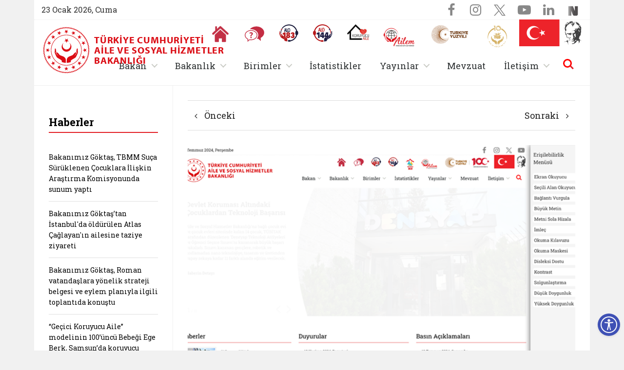

--- FILE ---
content_type: text/html; charset=utf-8
request_url: https://aile.gov.tr/haberler/aile-ve-sosyal-hizmetler-bakanliginin-internet-sitesi-erisilebilirlik-menusuyle-engelli-vatandaslarin-hizmetine-sunuldu/
body_size: 22242
content:


 



    <!doctype html>
    <html lang="tr">
    <head>
        


<meta charset="utf-8">





<meta name="viewport" content="width=device-width, initial-scale=0.86, maximum-scale=3.0, minimum-scale=0.86">


<meta name="author" content="T.C. Aile ve Sosyal Hizmetler Bakanlığı">

<meta name="author" content="Bilgi Teknolojileri Genel Müdürlüğü">
<meta name="generator" content="Sosyal Hizmet Uygulamaları Dairesi Başkanlığı">


    <title>Aile ve Sosyal Hizmetler Bakanliginin internet sitesi Erisilebilirlik Menusuyle engelli vatandaslarin hizmetine sunuldu | T.C. Aile ve Sosyal Hizmetler Bakanlığı | Aile ve Sosyal Hizmetler Bakanlığının internet sitesi “Erişilebilirlik Menüsü”yle engelli vatandaşların hizmetine sunuldu  </title>



<meta name="description" content="Aile ve Sosyal Hizmetler Bakanlığının internet sitesi “Erişilebilirlik Menüsü”yle engelli vatandaşların hizmetine sunuldu" />
<meta name="keywords" content="Aile ve Sosyal Hizmetler Bakanlığının internet sitesi “Erişilebilirlik Menüsü”yle engelli vatandaşların hizmetine sunuldu" />

<meta http-equiv="Content-Language" content="tr" />



<!-- Favicons -->
<link rel="apple-touch-icon" href="" sizes="180x180">
<link rel="icon" href="" sizes="32x32" type="image/png">
<link rel="icon" href="" sizes="16x16" type="image/png">
<link rel="manifest" href="">
<link rel="mask-icon" href="" color="#563d7c" />
<link rel="icon" href="https://www.aile.gov.tr/Contents/Favicon/favicon.ico" />


<meta name="theme-color" content="#E31F26" />






<meta name="PKCS10" content="6815859fb61a0880e8c179e5655036abaa5dba88c219e13694c10aa2f674f92d" />

<meta name="google-site-verification" content="NDo0UkDaRK_i3U2fY_YeevaWk_fZ-xxWf5feqf_pwTc" />











<!-- Facebook & WhatsApp -->
<meta property="og:title" content="Aile ve Sosyal Hizmetler Bakanlığının internet sitesi “Erişilebilirlik Menüsü”yle engelli vatandaşların hizmetine sunuldu">
<meta property="og:description" content="Aile ve Sosyal Hizmetler Bakanlığı engelli vatandaşların sosyal hizmetlere ve sosyal yardımlara erişimlerinin kolaylaştırılması amacıyla internet sitesini yeniden tasarlayarak, hazırlanan "Erişilebilirlik Menüsü"nü kullanıma sundu">

<meta property="og:url" content="http://aile.gov.tr/haberler/aile-ve-sosyal-hizmetler-bakanliginin-internet-sitesi-erisilebilirlik-menusuyle-engelli-vatandaslarin-hizmetine-sunuldu/">


        <meta property="og:image" content="https://aile.gov.tr/media/172978/haber_.png" />





<!-- Twitter -->
<meta name="twitter:title" content="Aile ve Sosyal Hizmetler Bakanlığının internet sitesi “Erişilebilirlik Menüsü”yle engelli vatandaşların hizmetine sunuldu" />
<meta name="twitter:card" content="summary_large_image" />
<meta name="twitter:site" content="T.C. Aile ve Sosyal Hizmetler Bakanlığı" />
<meta name="twitter:creator" content="Bilgi Teknolojileri Genel Müdürlüğü" />

<meta name="twitter:description" content="Aile ve Sosyal Hizmetler Bakanlığı engelli vatandaşların sosyal hizmetlere ve sosyal yardımlara erişimlerinin kolaylaştırılması amacıyla internet sitesini yeniden tasarlayarak, hazırlanan "Erişilebilirlik Menüsü"nü kullanıma sundu" />
<meta name="twitter:image" content="https://aile.gov.tr/media/172978/haber_.png" />


















<!-- Google Fonts -->
<link href="https://fonts.googleapis.com/css?family=Barlow+Semi+Condensed:100,100i,200,200i,300,300i,400,400i,500,500i,600,600i,700,700i,800,800i,900,900i|Barlow:100,100i,200,200i,300,300i,400,400i,500,500i,600,600i,700,700i,800,800i,900,900i&amp;subset=latin-ext" rel="stylesheet">
<link href="https://fonts.googleapis.com/css?family=Roboto+Slab:400,700&amp;subset=latin-ext" rel="stylesheet">
<link href="https://fonts.googleapis.com/css?family=Oswald:500,700&amp;subset=latin-ext" rel="stylesheet">


<!-- Adobe Typekit Fonts -->
<link rel="stylesheet" href="https://use.typekit.net/fka7xbz.css">



<script src="https://ajax.googleapis.com/ajax/libs/angularjs/1.1.5/angular.min.js"></script>


<script src="/Contents/Scripts/clientsearch.js"></script>




<!-- Eric A. Meyer Reset CSS v2.0 -->
<link rel="stylesheet" href="/Contents/Styles/_reset.css" />

<!-- Bootstrap v4.1.0 Reboot CSS -->
<link rel="stylesheet" href="/Contents/Assets/Bootstrap/4.1.3/css/bootstrap-reboot.css" />

<!-- Bootstrap v4.1.0 Core CSS -->
<link rel="stylesheet" href="/Contents/Assets/Bootstrap/4.1.3/css/bootstrap.css" />

<!-- Font-Awesome Stylesheets -->
<link rel="stylesheet" href="/Contents/Assets/Font-Awesome/4.7.0/css/font-awesome.min.css">










<!-- Icon Moon Stylesheets -->
<link rel="stylesheet" href="/Contents/Assets/_Styles/IconMoon.css" />
<link rel="stylesheet" href="/Contents/Assets/IcoMoon/IconMoon.css" />

<!-- Social Share Kit CSS -->
<link rel="stylesheet" href="/Contents/Assets/SocialShare-Kit/css/social-share-kit.css" />

<!-- Link Swiper's CSS -->
<link rel="stylesheet" href="/Contents/Assets/Swiper/4.3.3/css/swiper.css" />

<!--FancyBox Stylesheets -->
<link rel="stylesheet" href="/Contents/Assets/FancyBox/3.3.5/jquery.fancybox.css" />

<!-- Include metismenu StyleSheet -->
<link href="/Contents/Assets/Metis/metic.css" rel="stylesheet" />

<!-- Include Bootstrap-Table StyleSheet -->
<link href="/Contents/Assets/Bootstrap-Table/1.12.1/bootstrap-table.css" rel="stylesheet" />







<!-- Semantic-UI Stylesheets -->
<link rel="stylesheet" href="/Contents/Assets/Semantic-UI/SemanticUI-2.3.3-Accordion.css" />
<link rel="stylesheet" href="/Contents/assets/Semantic-UI/SemanticUI-2.3.3-Button.css" />
<link rel="stylesheet" href="/Contents/assets/Semantic-UI/SemanticUI-2.3.3-Dropdown.css" />
<link rel="stylesheet" href="/Contents/assets/Semantic-UI/SemanticUI-2.3.3-Transition.css" />
<link rel="stylesheet" href="/Contents/assets/Semantic-UI/SemanticUI-2.3.3-Form.css" />
<link rel="stylesheet" href="/Contents/assets/Semantic-UI/SemanticUI-2.3.3-Input.css" />


<!-- Custom styles for this template -->
        <link rel="stylesheet" href="/Contents/Styles/_styles.css" />



        <link rel="stylesheet" href="/Contents/Styles/_navigaitonAILE.css?v2=true" />



<link rel="stylesheet" href="/Contents/Styles/_accordion.css" />

<link rel="stylesheet" href="/Contents/Styles/_theme.css" />



<!-- Modernizr -->

















        <link rel="stylesheet" href="/css/_teslikatsemasi.css">
        <link rel="stylesheet" href="/eris/eris.css">


    </head>

    <body>


        <!-- header -->
        <header>







        <style>
            .topbar {
                background-color: white;
                border-bottom: 1px dotted #ededed;
            }

            .icon-bar {
                position: relative;
                height: 55px;
            }

            .call {
                background-color: white;
                /*border-bottom: 1px dotted #ededed;*/
            }
        </style>






<section>
    <div class="container">
        <div class="row">

            <div class="main-header">
                <section>
                    <div class="container topbar">
                        <div class="row">

                            

                            <div class="col-12 col-xs-12 col-sm-12 col-md-12 col-lg-12 col-xl-12">

                                <div class="d-flex justify-content-between">
                                    <span class="today">

23 Ocak 2026, Cuma <span style="display:none">aile.gov.tr   --- /haberler/aile-ve-sosyal-hizmetler-bakanliginin-internet-sitesi-erisilebilirlik-menusuyle-engelli-vatandaslarin-hizmetine-sunuldu/  ----   Aile ve Sosyal Hizmetler Bakanliginin internet sitesi Erisilebilirlik Menusuyle engelli vatandaslarin hizmetine sunuldu</span>





                                    </span>
                                    
                                    



        <ul class="social d-flex flex-row">






            

                <li>
                    <!-- facebook -->
                    <a title="Facebook" class="facebook" href="https://www.facebook.com/tcailesosyal" target="_blank" data-rel="tooltip" data-placement="bottom">
                        <i class="fa fa-facebook"></i>
                    </a>
                </li>
                            <li>
                    <!-- instagram -->
                    <a title="Instagram" class="instagram" href="https://www.instagram.com/tcailesosyal/" target="_blank" data-rel="tooltip" data-placement="bottom">
                        <i class="fa fa-instagram"></i>
                    </a>
                </li>
                            <li>
                    <!-- twitter -->
                    <a title="Twitter" class="twitter" href="https://twitter.com/tcailesosyal/" target="_blank" data-rel="tooltip" data-placement="bottom">
                        <img class="twitter-new" src="/media/140289/twitterx.svg" />
                    </a>
                </li>
                            <li>
                    <!-- youtube-play -->
                    <a title="Youtube" class="youtube" href="https://www.youtube.com/ailevesosyal" target="_blank" data-rel="tooltip" data-placement="bottom">
                        <i class="fa fa-youtube-play"></i>
                    </a>
                </li>
                            <li>
                    <!-- LinkedIn -->
                    <a title="Linked-In" class="linkedin" href="https://tr.linkedin.com/company/aile-ve-sosyal-hizmetler-bakanl%C4%B1%C4%9F%C4%B1" target="_blank" data-rel="tooltip" data-placement="bottom">
                        <i class="fa fa-linkedin"></i>
                    </a>
                </li>
                        
                                                    <li>
        <a title="NSosyal" class="facebook" 
           href="http://nsosyal.com/@tcailesosyal" 
           target="_blank" data-rel="tooltip" data-placement="bottom">

            <img src="/media/243406/nn.png" 
                 alt="NSosyal" 
                 style="width:25px; height:25px;" 
                 class="nsosyal-icon" />

        </a>
    </li>
    <style>
        .facebook .nsosyal-icon {
            transition: filter 0.3s;
        }
        .facebook:hover .nsosyal-icon {
            filter: brightness(0) invert(1);
        }
    </style>


        </ul>



<style>
    header ul.social li:first-child {
    border-right: unset !important;
}
    .twitter-new{
            margin-top: -4px;
            filter: opacity(0.5);
    }
    
    .twitter-new:hover{
        filter: invert(100%);
    }
    header ul.social li a.twitter:hover {
    background: url(../Images/mask-square.png) no-repeat scroll 50% 50% / 100% 100% #5d5d5d;
    }
</style>
                                    
                                </div>

                            </div>

                        </div>
                    </div>
                </section>



                <section class="cagri-merkezleri">
                    <div class="container">
                        <div class="row">

                            <div class="col-12 flag">
                                        <div class="call-desktop text-right">
                                            <ul class="d-flex justify-content-end">

                                                <li>
                                                            <a class="d-flex justify-content-end" title="Anasayfa" aria-label="Anasayfaya gitmek için tıklayın" href="/">
                                                                <span class="image">
                                                                    <img src="/Contents/images/home-icon.png" alt="Anasayfa simgesi">
                                                                </span>
                                                            </a>

                                                </li>
                                                        <li>
                                                            <a class="d-flex justify-content-end" title="Sıkça Sorulan Sorular" aria-label="Sıkça Sorulan Sorular" href="/sss">
                                                                <span class="image">
                                                                    <img src="/Contents/images/svg/faq.svg" alt="Sıkça Sorulan Sorular simgesi">
                                                                </span>
                                                            </a>
                                                        </li>



                                                
                                                                                                        <li>
                                                    <a class="d-flex justify-content-end" title="Alo 183 Şiddetle Mücadele Hattı" aria-label="Alo 183 Şiddetle Mücadele Hattı" href="https://alo183.aile.gov.tr/" target="_blank">
                                                        <span class="image">
                                                            <img src="/media/84341/183new.svg" alt="Alo 183 Şiddetle Mücadele Hattı simgesi">
                                                        </span>
                                                    </a>
                                                </li>
                                                <li>
                                                    <a class="d-flex justify-content-end" title="Sosyal Yardım Hattı" aria-label="Sosyal Yardım Hattı" href="https://alo144.aile.gov.tr/" target="_blank">
                                                        <span class="image">
                                                            <img src="/media/84340/144new.svg" alt="Alo 144 Sosyal Yardım Hattı simgesi">
                                                        </span>
                                                    </a>
                                                </li>
                                                <li>
                                                    <a class="d-flex justify-content-end" title="Koruyucu Aile Olmak İstiyorum" aria-label="Koruyucu Aile Olmak İstiyorum" href="https://aile.gov.tr/koruyucuaile" target="_blank">
                                                        <span class="image">
                                                            
                                                            <img src="/media/182823/koruyucu-logo.png" alt="Koruyucu Aile Olmak İstiyorum simgesi" style="width: 45px !important;object-fit:cover;" />
                                                        </span>
                                                    </a>
                                                </li>
                                                <li>
                                                    <a class="d-flex justify-content-end" title="AİLEM Engelsiz İletişim Merkezi" aria-label="AİLEM Engelsiz İletişim Merkezi" href="https://ailemtid.aile.gov.tr" target="_blank">
                                                        <span class="image">
                                                            
                                                            <img src="/media/99153/ailem-iletisim-merkezi-logo.png" alt="AİLEM Engelsiz İletişim Merkezi" style="width: 65px !important;" />
                                                        </span>
                                                    </a>
                                                </li>
                                                <li>
                                                    <div class="d-flex justify-content-end">
                                                        <span class="image">
                                                            <img src="/media/191663/turkiye-yuzyili-logo.svg" alt="Cumhuriyetimizin 100. Yılı" style="width: auto !important;object-fit: cover;height: 42px;">
                                                        </span>
                                                    </div>
                                                </li>
                                                <li>
                                                    <div class="d-flex justify-content-end">
                                                        <a href="https://www.aileyili.gov.tr/" target="_blank">
                                                            <span class="image">
                                                                <img src="/media/274151/ailevenufusonyili.png" 
                                                                     alt="Aile Yılı" 
                                                                     style="width: auto !important; object-fit: cover; height: 50px;">
                                                            </span>
                                                        </a>
                                                    </div>
                                                </li>

                                                
                                                
                                                
                                                
                                            </ul>
                                        </div>


                            </div>

                        </div>
                    </div>
                </section>
                
                        <a class="logo logo-ministry" href="/">
                            <img class="img-fluid" src="/media/4336/logo-department.svg" alt="Bakanlık Logosu aile.gov.tr" />

                            <span class="logo-text-main" style="top: 16px !important;">
                                <small class="logo-text-ministry">Türkiye Cumhuriyeti <br /> Aile ve Sosyal Hizmetler Bakanlığı</small>
                                <small class="logo-text-department"></small>
                            </span>
                        </a>




                        <ul class="header-buttons">
                            <li><a class="search-trigger" title="Site içi arama butonu" href="#search"><span></span></a></li>
                            <li><a class="nav-trigger" title="Site içi arama butonu" href="#primary-nav"><span></span></a></li>
                        </ul>






                <!-- /End: header-buttons -->
            </div>

        </div>
    </div>
</section>















        </header>
        <!-- /header -->
        <!-- main -->
        <main class="main-content">


            
<style>
    .fancybox-infobar, .fancybox-toolbar, .fancybox-caption, .fancybox-navigation .fancybox-button {
    opacity: 1;
    visibility: unset;
}
</style>

<script>

// set interval
var tid = setInterval(mycode, 500);
function mycode() {
    var test = document.getElementsByClassName("fancybox-infobar");
    
    if(test.length > 0){
        abortTimer();
        test[0].children[1].setAttribute("uiSelect", "imagecount");
    }
}
function abortTimer() { // to be called when you want to stop the timer
  clearInterval(tid);
}



</script>



<style>
    /*.row {
        margin-bottom: 1rem;
    }

        .row .row {
            margin-top: 1rem;
            margin-bottom: 0;
        }

    [class*="col-"] {
        padding-top: 1rem;
        padding-bottom: 1rem;
        background-color: rgba(86, 61, 124, .15);
        border: 1px solid rgba(86, 61, 124, .2);
    }

    hr {
        margin-top: 2rem;
        margin-bottom: 2rem;
    }*/


</style>





<div class="container">
    <div class="row col-combine news-item-content">

        <!-- Start: Aside Column  -->
        <div class="col-12 col-sm-12 col-md-12 col-lg-3 col-xl-3 col-right-border">
            <aside>







                <!-- Other News -->
                <div class="headline" style="margin: 20px 0px 25px 0px;">
                    <h2><strong>Haberler</strong></h2>
                </div>
                    <ul class="list-group list-group-flush other-news">
                            <li class="list-group-item ">
                                <a href="/haberler/bakanimiz-goktas-tbmm-suca-suruklenen-cocuklara-iliskin-arastirma-komisyonunda-sunum-yapti/">Bakanımız G&#246;ktaş, TBMM Su&#231;a S&#252;r&#252;klenen &#199;ocuklara İlişkin Araştırma Komisyonunda sunum yaptı</a>
                            </li>
                            <li class="list-group-item ">
                                <a href="/haberler/bakanimiz-goktastan-istanbulda-oldurulen-atlas-caglayanin-ailesine-taziye-ziyareti/">Bakanımız G&#246;ktaş’tan İstanbul&#39;da &#246;ld&#252;r&#252;len Atlas &#199;ağlayan&#39;ın ailesine taziye ziyareti</a>
                            </li>
                            <li class="list-group-item ">
                                <a href="/haberler/bakanimiz-goktas-roman-vatandaslara-yonelik-strateji-belgesi-ve-eylem-planiyla-ilgili-toplantida-konustu/">Bakanımız G&#246;ktaş, Roman vatandaşlara y&#246;nelik strateji belgesi ve eylem planıyla ilgili toplantıda konuştu</a>
                            </li>
                            <li class="list-group-item ">
                                <a href="/haberler/gecici-koruyucu-aile-modelinin-100uncu-bebegi-ege-berk-samsunda-koruyucu-ailesiyle-bulustu/">“Ge&#231;ici Koruyucu Aile” modelinin 100’&#252;nc&#252; Bebeği Ege Berk, Samsun’da koruyucu ailesiyle buluştu</a>
                            </li>
                            <li class="list-group-item ">
                                <a href="/haberler/bakanimiz-goktas-babasi-pence-kilit-harekatinda-sehit-olan-ogrencinin-karne-torenine-katildi/">Bakanımız G&#246;ktaş, babası Pen&#231;e-Kilit Harekatı&#39;nda şehit olan &#246;ğrencinin karne t&#246;renine katıldı</a>
                            </li>
                            <li class="list-group-item ">
                                <a href="/haberler/ocak-ayi-sed-odemeleri-hesaplara-yatirildi/">Ocak ayı SED &#246;demeleri hesaplara yatırıldı</a>
                            </li>
                            <li class="list-group-item ">
                                <a href="/haberler/bakanimiz-goktas-evde-bakim-yardimi-odemesini-hesaplara-yatirmaya-basladik/">Bakanımız G&#246;ktaş: &quot;Evde Bakım Yardımı &#246;demesini hesaplara yatırmaya başladık&quot;</a>
                            </li>
                            <li class="list-group-item ">
                                <a href="/haberler/aile-ve-sosyal-hizmetler-bakanimiz-goktas-aanin-yilin-kareleri-oylamasina-katildi-1/">Aile ve Sosyal Hizmetler Bakanımız G&#246;ktaş, AA&#39;nın &quot;Yılın Kareleri&quot; oylamasına katıldı</a>
                            </li>
                    </ul>
                    <br />
                    <div class="show-all">
                        <a href="/haberler"><span>Hepsini G&#246;r&#252;nt&#252;le</span></a>
                    </div>


            </aside>
        </div>
         <!-- End: Aside Column  -->





        <div class="col-12 col-sm-12 col-md-12 col-lg-9 col-xl-9">

            <!-- Start: article -->
            <article id="printArea">

                <!-- Start: Breadcrumb -->

                <!-- End: Breadcrumb -->


                <nav class="pager">
                    <ul class="pagination d-flex justify-content-between">
                            <li class="page-item">
                                <a class="page-link" href="/haberler/devlet-korumasi-altindaki-cocuklardan-teknoloji-basarisi/" title="Önceki habere git"><i class="fa fa-angle-left" aria-hidden="true"></i> Önceki </a>
                            </li>
                                                    <li class="page-item">
                                <a class="page-link" href="/haberler/aile-ve-sosyal-hizmetler-bakanimiz-goktas-ntv-yayininda-gundeme-iliskin-aciklamalarda-bulundu/" title="Sonraki habere git">Sonraki <i class="fa fa-angle-right" aria-hidden="true"></i></a>
                            </li>
                    </ul>
                </nav>

                        <img class="img-fluid" srcset="/media/172978/haber_.png?center=0.41450777202072536,0.56&amp;mode=crop&amp;width=1024&amp;height=683&amp;rnd=133663820080000000" alt="…">


                


                <div class="d-flex justify-content-between date-place">

                    <span class="date">
25 Temmuz 2024, Perşembe



                    </span>
                    <span class="place">Ankara, T&#252;rkiye</span>
                </div>

                <div class="row" style="margin-top: 15px;">

                    <!-- Start: Text Resize -->
                    <div class="col-12 font-size-switcher">
                        <div class="d-flex justify-content-end">
                            <button id="print-page" class="btn-sm" style="border: 1px solid #ededed; border-radius: 4px; padding: 0 15px; cursor: pointer; line-height: 1;" onclick='print();'>Yazdır</button>
                            <div class="dec"><a href="#" class="fontSizeMinus" title="Yazı boyutunu küçült"><span class="icon-font-dec"></span></a></div>
                            
                            <div class="dec"><a href="#" class="fontSizePlus" title="Yazı boyutunu büyüt"><span class="icon-font-inc"></span></a></div>

                        </div>
                    </div>
                    <!-- End: Text Resize -->

                    <div class="col-12 current-page-name">
                        <h3>Aile ve Sosyal Hizmetler Bakanlığının internet sitesi “Erişilebilirlik Men&#252;s&#252;”yle engelli vatandaşların hizmetine sunuldu</h3>
                    </div>

                </div>


                <hr />

                <!-- Start: Contents -->
                <content>

                    <div class="wrapper">

                        
                        <p><strong>Aile ve Sosyal Hizmetler Bakanlığı engelli vatandaşların sosyal hizmetlere ve sosyal yardımlara erişimlerinin kolaylaştırılması amacıyla internet sitesini yeniden tasarlayarak, hazırlanan "Erişilebilirlik Menüsü"nü kullanıma sundu</strong></p>
<p>Bakanlık tarafından erişilebilirliğin Türkiye’de yaygınlaştırılması için kapsamlı çalışmalar devam ediyor. Bu çerçevede “erişilebilirlik herkes içindir” mottosuyla erişilebilirliği herkesin, istediği her yere ve her hizmete, bağımsız ve güvenli olarak ulaşabilmesi ve bunları kullanabilmesi için bakanlığın aile.gov.tr web sitesine yeni özellikler eklendi.</p>
<p>Engelli vatandaşların bakanlığın internet sitesinin içeriğine erişimini kolaylaştırmak ve başta kadın, çocuk, engelli ve yaşlılar ile şehit yakını, gazi ve gazi yakınları olmak üzere özel politika gerektiren vatandaşlara yönelik sağladığı koruyucu ve önleyici programlara daha kolay ulaşabilmesi adına “Erişilebilirlik Menüsü” kullanıma sunuldu.</p>
<p>"Ekran okuyucu, seçili alan okuyucu, bağlantı vurgulama, büyük metin, disleksi dostu, kontrast renk ayarı" özelliklerini içeren “Erişilebilirlik Menüsü” vatandaşların bakanlığın yürüttüğü çalışmalar ile ihtiyaç duydukları sosyal hizmetlere ve sosyal yardımlara bilgisayar ve cep telefonlarından daha kolay ve hızlı bir şekilde ulaşabilmesi imkanı sağlıyor. </p>
                    </div>

                </content>
                <!-- End: Contents -->



                <br />
                <br />
                <hr />
                
                <!-- Start: Social Media -->
                <div class="share">
                    <div class="d-flex justify-content-between">
                        <span>Paylaş</span>
                        <div class="ssk-group ssk-round">

                            <a class="ssk ssk-facebook" data-ssk-ready="true" onclick="window.open('https://www.facebook.com/sharer/sharer.php?u=' + encodeURIComponent(location.href), 'facebook-share-dialog', 'width=626,height=436'); return false;"></a>
                            
<a class="ssk custom-twitter-icon" 
   data-ssk-ready="true" 
   target="_blank" 
   href="http://twitter.com/share?url=http://aile.gov.tr/haberler/aile-ve-sosyal-hizmetler-bakanliginin-internet-sitesi-erisilebilirlik-menusuyle-engelli-vatandaslarin-hizmetine-sunuldu/&text=Aile ve Sosyal Hizmetler Bakanlığının internet sitesi “Erişilebilirlik Men&#252;s&#252;”yle engelli vatandaşların hizmetine sunuldu" 
   title="X'te paylaş">

   <!-- Yeni X logosu (SVG) -->
   <svg xmlns="http://www.w3.org/2000/svg" width="18" height="18" fill="currentColor" viewBox="0 0 24 24">
     <path d="M18.244 3H21L14.364 10.685L22.229 21H16.076L11.208 14.602L5.593 21H3L10.128 12.79L2.603 3H8.902L13.331 8.912L18.244 3ZM17.131 19.449H18.842L7.083 4.437H5.241L17.131 19.449Z"/>
   </svg>
</a>
                            
                        </div>
                    </div>
                </div>
                <!-- End: Social Media -->



            </article>
            <!-- End: article -->

        </div>

    </div>
</div>

<br />
<br />

            <div class="overlay"></div>

        </main>
        <!-- /main -->
        <!-- footer -->
        <footer>






<!-- Section 1 -->
<section>
    <div class="container" style="background-color: white;padding-top: 30px;padding-bottom: 30px;">

                <h1 class="section-title">Bakanlık Bağlantıları</h1>
                <!-- Swiper : Hızlı Erişim Bağlantıları -->
                <div class="swiper-container swiper-container-h">
                    <div class="swiper-wrapper">
                    
                    <div class="swiper-slide">
                            <div class="item">
                                <a title="" class="" tabindex="-1" href="https://kadingirisimci.gov.tr/" target="_blank" rel="noopener">
                                    <div class="content">
                                        <div class="image-wrap">
                                            <span class="svg-image">
                                                <img class="svg-inject" style="height:80px;"src="/media/208772/logoo.png" />
                                            </span>
                                        </div>
                                        <span class="text desktop">Kadın Girişimci</span>
                                        <span class="text mobile">Kadın Girişimci</span>
                                    </div>
                                </a>
                            </div>
                        </div>
                    
                    <div class="swiper-slide">
                            <div class="item">
                                <a title="" class="" tabindex="-1" href="https://ilkogretmenimailem.gov.tr/" target="_blank" rel="noopener">
                                    <div class="content">
                                        <div class="image-wrap">
                                            <span class="svg-image">
                                                <img class="svg-inject" src="/media/205960/ioalogo.png" />
                                            </span>
                                        </div>
                                        <span class="text desktop">İlk Öğretmenim Ailem</span>
                                        <span class="text mobile">İlk Öğretmenim Ailem</span>
                                    </div>
                                </a>
                            </div>
                        </div>

                        <div class="swiper-slide">
                            <div class="item">
                                <a title="" class="" tabindex="-1" href="http://www.aep.gov.tr/" target="_blank" rel="noopener">
                                    <div class="content">
                                        <div class="image-wrap">
                                            <span class="svg-image">
                                                <img class="svg-inject" src="/media/32885/aile-egitim-programi.svg" />
                                            </span>
                                        </div>
                                        <span class="text desktop">Aile Eğitim<span>Programı</span></span>
                                        <span class="text mobile">Aile Eğitim Programı</span>
                                    </div>
                                </a>
                            </div>
                        </div>

                        <!--div class="swiper-slide">
                            <div class="item">
                                <a title="" class="" tabindex="-1" href="http://asdep.ailevecalisma.gov.tr/" target="_blank" rel="noopener">
                                    <div class="content">
                                        <div class="image-wrap">
                                            <span class="svg-image">
                                                <img class="svg-inject" align="center" valign="middle" src="~/media/32916/asdep-1.svg" />
                                            </span>
                                        </div>
                                        <span class="text desktop">Aile Sosyal Destek Programı</span>
                                        <span class="text mobile">Aile Sosyal Destek Programı</span>
                                    </div>
                                </a>
                            </div>
                        </div-->

                        <div class="swiper-slide">
                            <div class="item">
                                <a title="" class="" tabindex="-1" href="/sayfa/bakanligimiza-yapilacak-bagislar-ve-yardimlar/" target="_blank" rel="noopener">
                                    <div class="content">
                                        <div class="image-wrap">
                                            <span class="svg-image">
                                                <img class="svg-inject" src="/Images/logo/bagisyardim1.jpg" />
                                            </span>
                                        </div>
                                        <span class="text desktop">Bakanlığımıza Yapılacak<span>Bağışlar ve Yardımlar</span></span>
                                        <span class="text mobile">Bakanlığımıza Yapılacak<span>Bağışlar ve Yardımlar</span></span>
                                    </div>
                                </a>
                            </div>
                        </div>

                        

                        <div class="swiper-slide">
                            <div class="item">
                                <a title="" class="" tabindex="-1" href="https://erdem.aile.gov.tr" target="_blank" rel="noopener">
                                    <div class="content">
                                        <div class="image-wrap">
                                            <span class="svg-image">
                                                <img class="svg-inject" src="/media/32888/erdem-yeni-logo.svg" />
                                            </span>
                                        </div>
                                        <span class="text desktop">Erişilebilirlik Değerlendirme<span>Modülü</span></span>
                                        <span class="text mobile">Erişilebilirlik Değerlendirme Modülü</span>
                                    </div>
                                </a>
                            </div>
                        </div>

                        <div class="swiper-slide">
                            <div class="item">
                                <a title="" class="" tabindex="-1" href="https://ekutuphane.aile.gov.tr/" target="_blank" rel="noopener">
                                    <div class="content">
                                        <div class="image-wrap">
                                            <span class="svg-image">
                                                <img class="svg-inject" src="/media/33521/ekutupimza.png" />
                                            </span>
                                        </div>
                                        <span class="text desktop">E-Kütüphane</span>
                                        <span class="text mobile">E-Kütüphane</span>
                                    </div>
                                </a>
                            </div>
                        </div>


                        



                        <div class="swiper-slide">
                            <div class="item">
                                <a title="" class="" tabindex="-1" href="https://spcd.aile.gov.tr/" target="_blank" rel="noopener">
                                    <div class="content">
                                        <div class="image-wrap">
                                            <span class="svg-image">
                                                <img class="svg-inject" src="/media/32883/sosyal-politika-calismalari-dergisi.svg" />
                                            </span>
                                        </div>
                                        <span class="text desktop">Sosyal Politika<span>Çalışmaları Dergisi</span></span>
                                        <span class="text mobile">Sosyal Politika Çalışmaları Dergisi</span>
                                    </div>
                                </a>
                            </div>
                        </div>


                        <div class="swiper-slide">
                            <div class="item">
                                <a title="" class="" tabindex="-1" href="https://ailecocuk.aile.gov.tr/" target="_blank" rel="noopener">
                                    <div class="content">
                                        <div class="image-wrap">
                                            <span class="svg-image">
                                                <img class="svg-inject" src="/media/114682/aile_cocuk_logo.png" />
                                            </span>
                                        </div>
                                        <span class="text desktop">Aile Çocuk<span>Dergisi</span></span>
                                        <span class="text mobile">Aile Çocuk Dergisi</span>
                                    </div>
                                </a>
                            </div>
                        </div>
                        

                        <div class="swiper-slide">
                            <div class="item">
                                <a title="" class="" tabindex="-1" href="/ksgm/siddete-maruz-kalindiginda/" target="_blank" rel="noopener">
                                    <div class="content">
                                        <div class="image-wrap">
                                            <span class="svg-image">
                                                <img class="svg-inject" src="/media/32881/siddetmaruz.svg" />
                                            </span>
                                        </div>
                                        <span class="text desktop">Şiddete Maruz<span>Kalındığında...</span></span>
                                        <span class="text mobile">Şiddete Maruz<span>Kalındığında...</span></span>
                                    </div>
                                </a>
                            </div>
                        </div>

                        <div class="swiper-slide">
                            <div class="item">
                                <a title="" class="" tabindex="-1" href="/iletisim/bakanlik-iletisim-bilgileri/sonim/" target="_blank" rel="noopener">
                                    <div class="content">
                                        <div class="image-wrap">
                                            <span class="svg-image">
                                                <img class="svg-inject" src="/Images/logo/siddetonleme.jpg" />
                                            </span>
                                        </div>
                                        <span class="text desktop">Şiddet Önleme ve<span>İzleme Merkezi</span></span>
                                        <span class="text mobile">Şiddet Önleme ve <span>İzleme Merkezi</span></span>
                                    </div>
                                </a>
                            </div>
                        </div>
                        
                        <div class="swiper-slide">
                            <div class="item">
                                <a title="" class="" tabindex="-1" href="https://ailemtid.aile.gov.tr/" target="_blank" rel="noopener">
                                    <div class="content">
                                        <div class="image-wrap">
                                            <span class="svg-image">
                                                <img class="svg-inject" src="/media/99153/ailem-iletisim-merkezi-logo.png" />
                                            </span>
                                        </div>
                                        <span class="text desktop">AİLEM Engelsiz İletişim Merkezi</span>
                                        <span class="text mobile">AİLEM Engelsiz İletişim Merkezi</span>
                                    </div>
                                </a>
                            </div>
                        </div>
                        
                        <div class="swiper-slide">
                            <div class="item">
                                <a title="" class="" tabindex="-1" href="/sayfa/aile-ve-sosyal-hizmetler-bakanligindan-dijital-aile-mobil-uygulamasi/" target="_blank" rel="noopener">
                                    <div class="content">
                                        <div class="image-wrap">
                                            <span class="svg-image">
                                                <img class="svg-inject" src="/media/175463/dijitalaile.png" />
                                            </span>
                                        </div>
                                        <span class="text desktop">Dijital Aile</span>
                                        <span class="text mobile">Dijital Aile</span>
                                    </div>
                                </a>
                            </div>
                        </div>
                        
                        <div class="swiper-slide">
                            <div class="item">
                                <a title="" class="" tabindex="-1" href="https://ailegenclikfonu.aile.gov.tr" target="_blank" rel="noopener">
                                    <div class="content">
                                        <div class="image-wrap">
                                            <span class="svg-image">
                                                <img class="svg-inject" height="70" src="/media/180663/married.svg" />
                                            </span>
                                        </div>
                                        <span class="text desktop">Evlenecek Gençlerin Desteklenmesi Projesi</span>
                                        <span class="text mobile">Evlenecek Gençlerin Desteklenmesi Projesi</span>
                                    </div>
                                </a>
                            </div>
                        </div>
                        
                        <div class="swiper-slide">
                            <div class="item">
                                <a title="" class="" tabindex="-1" href="https://ulusaleylem.aile.gov.tr/" target="_blank" rel="noopener">
                                    <div class="content">
                                        <div class="image-wrap">
                                            <span class="svg-image">
                                                <img class="svg-inject" height="70" src="/media/180738/plan.svg" />
                                            </span>
                                        </div>
                                        <span class="text desktop">Ulusal Eylem Planları ve Strateji Belgeleri</span>
                                        <span class="text mobile">Ulusal Eylem Planları ve Strateji Belgeleri</span>
                                    </div>
                                </a>
                            </div>
                        </div>
                        
                        
                       

                        

                    </div>
                </div>


    </div>
</section>




<!-- Section 2 -->
<section>
    <div class="container" style="background-color: white;padding-top: 30px;padding-bottom: 30px;">
        <div class="row justify-content-end">

            

        </div>
    </div>

</section>

<!-- Section 3 -->
<section>
    <div class="container" style="background-color: white;padding-top: 30px;padding-bottom: 30px;border: 1px solid #e5e5e5;">
        <div class="row">

                    <div class="copyright col-12 col-sm-12 col-md-12 col-lg-6 col-xl-6">
                        <span class="ministry-name">T.C. Aile ve Sosyal Hizmetler Bakanlığı<br /></span>
                        <span class="copyright-text">© 2026 T&#252;m Hakları Saklıdır.</span>
                    </div>


            


            <div class="ministry col-12 col-sm-12 col-md-12 col-lg-6 col-xl-6">
                <ul class="list-inline float-right">
                            <li class="list-inline-item"><a class="" target="_blank" href="https://ebys.aile.gov.tr" title="Elektronik Belge Yönetim Sistemi - BELGENET">EBYS (Belgenet)</a></li>
                            <!--li class="list-inline-item"><a class="" target="_blank" href="https://intra.aile.gov.tr/" title="Intranet">Intranet</a></li-->
                            <li class="list-inline-item"><a class="" target="_blank" href="https://bits.aile.gov.tr/" title="Bits">BİTS</a></li>






                    <li class="list-inline-item"><a class="" target="_blank" href="https://merkez.aile.gov.tr" title="Yardım Masası">Yardım Masası</a></li>

                </ul>
            </div>

        </div>
    </div>
</section>


<section>
    <div class="container">
        <div class="logo-link">
            <ul class="d-flex flex-row justify-content-end">
                <li>
                    <a href="https://www.cimer.gov.tr/" target="_blank" title="Cumhurbaşkanlığı İletişim Merkezi" >
                        <img class="img-fluid" src="/Contents/Images/cimer.png" style="width: 80px;"/>
                    </a>
                </li>
                <li>
                    <a href="http://www.guvenlinet.org/tr/" target="_blank" title="Güvenli İnternet Web Sitesi">
                        <img class="img-fluid" src="/Contents/Images/guvenli_internet.png" />
                    </a>
                </li>
                <li>
                    <a href="http://www.guvenliweb.org.tr/" target="_blank" title="Güvenli Web İnternet Sitesi">
                        <img class="img-fluid" src="/Contents/Images/guvenli_web.png" />
                    </a>
                </li>
                <li>
                    <a href="http://www.ihbarweb.org.tr/" target="_blank" title="İnternet Bilgi İhbar Merkezi Web Sitesi">
                        <img class="img-fluid" src="/Contents/Images/ihbar_web.png" />
                    </a>
                </li>
            </ul>
        </div>
    </div>
</section>

            <button class="accessibility-toggle-button" id="accessibilityToggle" aria-label="Erişilebilirlik Menüsünü Aç">
        <img src="/eris/accessibilityicon.png" alt="Erişilebilirlik Menüsü İkonu">
    </button>
     <div id="accessibilityPanel" class="ac-panel">
        <div class="ac-panel--header">
            <h5 class="ac-panel--header__title" id="acPanel">Erişilebilirlik Menüsü</h5>
            <button id="accessibilityCloseButton" type="button" class="ac-panel--close-button" aria-label="Kapat"></button>
        </div>
        <div class="ac-panel--body d-flex flex-column">
            <div class="ac-panel--wrapper">

                <div class="ac-box-wrapper">
                    <div class="ac-box" id="speakButton" data-acc-option="screen-reader">
                        <p class="m-0">Ekran Okuyucu</p>
                    </div>
                </div>

                
                <div class="ac-box-wrapper">
                    <div class="ac-box" id="selectSpeakButton" data-acc-option="select-reader">
                        <p class="m-0">Seçili Alan Okuyucu</p>
                    </div>
                </div>
                <div class="ac-box-wrapper">
                    <div class="ac-box" data-acc-option="highlight-links">
                    <p class="m-0">Bağlantı Vurgula</p>
                    </div>
                </div>
                <div class="ac-box-wrapper">
                    <div class="ac-box" data-acc-option="bigger-text">
                        <p class="m-0">Büyük Metin</p>
                    </div>
                </div>
                <div class="ac-box-wrapper">
                    <div class="ac-box" data-acc-option="align-text-left">
                       <p class="m-0">Metni Sola Hizala</p>
                    </div>
                </div>
                <div class="ac-box-wrapper hide-on-sm">
                    <div class="ac-box" data-acc-option="bigger-cursor">
                        <p class="m-0">İmleç</p>
                    </div>
                </div>
                <div class="ac-box-wrapper hide-on-sm">
                    <div class="ac-box" data-acc-option="reading-guide">
                   <p class="m-0">Okuma Kılavuzu</p>
                    </div>
                </div>
                <div class="ac-box-wrapper hide-on-sm">
                    <div class="ac-box" data-acc-option="reading-mask">
                      <p class="m-0">Okuma Maskesi</p>
                    </div>
                </div>
                <div class="ac-box-wrapper">
                    <div class="ac-box" data-acc-option="dyslexic-friendly">
                       <p class="m-0">Disleksi Dostu</p>
                    </div>
                </div>
                <div class="ac-box-wrapper">
                    <div class="ac-box" data-acc-option="contrast">
                       <p class="m-0">Kontrast</p>
                    </div>
                </div>
                <div class="ac-box-wrapper">
                    <div class="ac-box" data-acc-option="desaturate">
                       <p class="m-0">Solgunlaştırma</p>
                    </div>
                </div>
                <div class="ac-box-wrapper">
                    <div class="ac-box" data-acc-option="low-saturation">
                       <p class="m-0">Düşük Doygunluk</p>
                    </div>
                </div>
                <div class="ac-box-wrapper">
                    <div class="ac-box" data-acc-option="high-saturation">
                       <p class="m-0">Yüksek Doygunluk</p>
                    </div>
                </div>
            </div>
            <button id="clearSettings" class="ac-clear-button">
                Erişilebilirlik Ayarlarını Temizle
            </button>
        </div>
    </div>
    <div id="readingFocusTop" class="reading-focus-overlay-top"></div>
    <div id="readingFocusBottom" class="reading-focus-overlay-bottom"></div>
    <div id="readingGuideLine" class="reading-guide-line"></div>

        </footer>
        <!-- /footer -->
        

        



<nav class="navigation">

    <ul id="primary-nav" class="primary-nav is-fixed d-flex justify-content-end">

        <li class="has-children">
            <a href="#" title="Bakan Menüsü">Bakan</a>

            <ul class="nav-minister is-hidden">
                <content>
                    <h3>Mahinur ÖZDEMİR GÖKTAŞ</h3>
                    <p>T.C. Aile ve Sosyal Hizmetler Bakanı</p>
                </content>

                <li class="go-back"><a href="#0" title="Ana Menüye Git">Ana Menüye Git</a></li>
                <li class="see-all"></li>

                <li class="item"><a href="/bakan/biyografi" title="Bakan Biyografi">Biyografi</a></li>
                <li class="item"><a href="/bakan/bakanimiza-ulasin" title="Bakanımıza Ulaşın">Bakanımıza Ulaşın</a></li>
                
                <li class="item"><a href="/bakan/fotograflar" title="Fotoğraflar">Fotoğraflar</a></li>
                <li class="item"><a href="/bakan/videolar" title="Videolar">Videolar</a></li>
            </ul>

        </li>

        <li class="has-children">
            <a href="#" title="Bakanlık Menüsü">Bakanlık</a>

            <ul class="secondary-nav is-hidden">

                <li class="go-back"><a href="#0" title="Ana Menüye Git">Ana Menüye Git</a></li>
                <li class="see-all"></li>

                <li class="has-children">
                    <a href="http://#" title="Bakanlık Hakkında">Hakkında</a>

                    <ul class="is-hidden">
                        <li class="go-back"><a href="#0" title="Önceki Menüye Git">Önceki Menüye Git</a></li>
                        <li class="see-all"></li>

                        <li class="item"><a href="/bakanlik/hakkinda/tarihce/" title="Tarihçe">Tarihçe</a></li>
                        <li class="item"><a href="/bakanlik/hakkinda/misyon-ve-vizyonumuz" title="Misyon ve Vizyonumuz">Misyon ve Vizyonumuz</a></li>
                        <li class="item"><a href="/bakanlik/hakkinda/hizmet-standartlarimiz" title=" Standartlarımız">Hizmet Standartlarımız</a></li>
                        <li class="item"><a href="/bakanlik/hakkinda/kurumsal-kimlik" title="Kurumsal Kimlik">Kurumsal Kimlik</a></li>
                        <li class="item"><a href="/bakanlik/hakkinda/teskilat-semasi-bakanlik" title="Teşkilat Şeması">Teşkilat Şeması</a></li>
                        <li class="item"><a href="https://etik.aile.gov.tr/" title="Teşkilat Şeması">Etik Komisyonu</a></li>
                        <li class="item"><a href="/kvkk/" title="Teşkilat Şeması">Kişisel Verilerin Korunması Kanunu</a></li>
                        <li class="item"><a href="/bakanlik/hakkinda/enerji-politikamiz/" title="Teşkilat Şeması">Enerji Politikamız</a></li>
                    </ul>
                </li>

                <li class="has-children">
                    <a  title="Bakanlık Yöneticileri">Bakanlık Yöneticileri</a>

                    <ul class="is-hidden">
                        <li class="go-back"><a href="#0" title="Önceki Menüye Git">Önceki Menüye Git</a></li>
                        <li class="see-all"></li>

                        
                        
                        
                        <li class="item"><a href="/bakanlik/bakanlik-yoneticileri/bakan-yardimcisi-sevim-sayim-madak/" title="Bakan Yardımcısı Sevim SAYIM MADAK">Bakan Yardımcısı Sevim SAYIM MADAK</a></li>
                        <li class="item"><a href="/bakanlik/bakanlik-yoneticileri/bakan-yardimcisi-zafer-tarikdaroglu/" title="Bakan Yardımcısı Zafer TARIKDAROĞLU">Bakan Yardımcısı Zafer TARIKDAROĞLU</a></li>
                        <li class="item"><a href="/bakanlik/bakanlik-yoneticileri/bakan-yardimcisi-leman-yenigun/" title="Bakan Yardımcısı Leman YENİGÜN">Bakan Yardımcısı Leman YENİGÜN</a></li>
                        <li class="item"><a href="#" title="Bakan Yardımcısı Adil ÇALIŞKAN">Bakan Yardımcısı Adil ÇALIŞKAN</a></li>
                        
                        <li class="item"><a href="/bakanlik/bakanlik-yoneticileri/bakanlik-birim-amirleri/" title="Birim Amirleri">Birim Amirleri</a></li>
                        <li class="item"><a href="/bakanlik/bakanlik-yoneticileri/onceki-bakan-ve-yoneticiler/bakanlar/" title="Önceki Bakanlarımız">Önceki Bakanlarımız</a></li>
                        <li class="item"><a href="/bakanlik/bakanlik-yoneticileri/onceki-bakan-ve-yoneticiler/mustesarlar/" title="Önceki Müsteşarlarımız">Önceki Müsteşarlarımız</a></li>
                    </ul>
                </li>

                <li class="has-children">
                    <a href="#" title="İzleme Değerlendirme">İzleme Değerlendirme</a>

                    <ul class="is-hidden">
                        <li class="go-back"><a href="#0" title="Önceki Menüye Git">Önceki Menüye Git</a></li>
                        <li class="see-all"></li>
                        <li class="item"><a href="/media/157370/stratejik-plan-2024.pdf" title="2024-2028 Stratejik Planı">2024-2028 Stratejik Planı</a></li>
                        <!--<li class="item"><a href="~/media/33674/acshb_2019-2023-stratejik-plan.pdf" target="_blank" title="Stratejik Plan 2019 - 2023">Stratejik Plan 2019 - 2023</a></li>-->
                        <li class="item"><a href="/raporlar/yillik-faaliyet-raporlari/" title="Yıllık Faaliyet Raporları">Yıllık Faaliyet Raporları</a></li>
                        <li class="item"><a href="/raporlar/kurumsal-mali-durum-ve-beklentiler-raporu/" title="Kurumsal Mali Durum ve Beklentiler Raporu">Kurumsal Mali Durum ve Beklentiler Raporları</a></li>
                        <li class="item"><a href="/raporlar/kamu-idari-hesaplari/" title="Kamu İdari Hesapları Reporları">Kamu İdari Hesapları Raporları</a></li>
                        <li class="item"><a href="/raporlar/performans-programi/" title="Performans Programı Raporları">Performans Programı Raporları</a></li>
                    </ul>
                </li>

                <li class="has-children">
                    <a href="http://#" title="Projeler">Projeler</a>

                    <ul class="is-hidden">
                        <li class="go-back"><a href="#0" title="Önceki Menüye Git">Önceki Menüye Git</a></li>
                        <li class="see-all"></li>

                        <li class="item"><a href="/projeler/athgm-projeler/" title="Aile ve Toplum Hizmetleri Genel Müdürlüğü Tarafından Yürütülen Projeler">Aile ve Toplum Hizmetleri Genel Müdürlüğü</a></li>
                        <li class="item"><a href="http://www.ikg.gov.tr/projeler/" title="AB ve Mali Yardımlar Dairesi Başkanlığı Tarafından Yürütülen Projeler">AB ve Dış İlişkiler Dairesi Başkanlığı</a></li>
                        
                        <li class="item"><a href="/projeler/eyhgm-projeler/" title="Engelli ve Yaşlı Hizmetleri Alanındaki Projeler">Engelli ve Yaşlı Hizmetleri Genel Müdürlüğü</a></li>
                        <li class="item"><a href="/projeler/ksgm-projeler/" title="Kadının Statüsü Genel Müdürlüğü Tarafından Yürütülen Projeler">Kadının Statüsü Genel Müdürlüğü</a></li>
                        <li class="item"><a href="/projeler/strateji-projeler/" title="Strateji Geliştirme Başkanlığı Tarafından Yürütülen Projeler">Strateji Geliştirme Başkanlığı</a></li>
                    </ul>
                </li>

            </ul>

        </li>

        <li class="has-children">
            <a href="#" title="Birimler Menüsü">Birimler</a>

            <ul class="secondary-nav is-hidden">

                <li class="go-back"><a href="#0" title="Ana Menüye Git">Ana Menüye Git</a></li>
                <li class="see-all"></li>

                <li class="has-children ministry-departments">
                    <a href="#" title="Bakanlık Birimleri">Merkez Teşkilatı (Alfabetik)</a>

                    <ul class="is-hidden">
                        <li class="go-back"><a href="#0" title="Önceki Menüye Git">Önceki Menüye Git</a></li>
                        <li class="see-all"></li>
                        <li class="item"><a href="/athgm" title="Aile ve Toplum Hizmetleri Genel Müdürlüğü" target="_blank">Aile ve Toplum Hizmetleri Genel Müdürlüğü</a></li>
                        <li class="item"><a href="/abdidb" title="Avrupa Birliği ve Dış İlişkiler Dairesi Başkanlığı" target="_blank">Avrupa Birliği ve Dış İlişkiler Dairesi Başkanlığı</a></li>
                        
                        <li class="item"><a href="/btgmd" title="Bilgi Teknolojileri Genel Müdürlüğü" target="_blank">Bilgi Teknolojileri Genel Müdürlüğü</a></li>
                        <li class="item"><a href="/chgm" title="Çocuk Hizmetleri Genel Müdürlüğü" target="_blank">Çocuk Hizmetleri Genel Müdürlüğü</a></li>
                        
                        <li class="item"><a href="/dhdbs" title="Destek Hizmetleri Dairesi Başkanlığı" target="_blank">Destek Hizmetleri Dairesi Başkanlığı</a></li>
                        <li class="item"><a href="/eydb" title="Eğitim ve Yayın Dairesi Başkanlığı" target="_blank">Eğitim ve Yayın Dairesi Başkanlığı</a></li>
                        <li class="item"><a href="/eyhgm" title="Engelli ve Yaşlı Hizmetleri Genel Müdürlüğü" target="_blank">Engelli ve Yaşlı Hizmetleri Genel Müdürlüğü</a></li>
                        <li class="item"><a href="/hhgmd" title="Hukuk Hizmetleri Genel Müdürlüğü" target="_blank">Hukuk Hizmetleri Genel Müdürlüğü</a></li>
                        <li class="item"><a href="/idb" title="İç Denetim Başkanlığı" target="_blank">İç Denetim Başkanlığı</a></li>
                        <li class="item"><a href="/ksgm" title="Kadının Statüsü Genel Müdürlüğü" target="_blank">Kadının Statüsü Genel Müdürlüğü</a></li>
                        <li class="item"><a href="/pgm" title="Personel Genel Müdürlüğü" target="_blank">Personel Genel Müdürlüğü</a></li>
                        <li class="item"><a href="/rtbs" title="Rehberlik ve Teftiş Başkanlığı" target="_blank">Rehberlik ve Teftiş Başkanlığı</a></li>
                        <li class="item"><a href="/sygm" title="Sosyal Yardımlar Genel Müdürlüğü" target="_blank">Sosyal Yardımlar Genel Müdürlüğü</a></li>
                        <li class="item"><a href="/sgbd" title="Strateji Geliştirme Başkanlığı" target="_blank">Strateji Geliştirme Başkanlığı</a></li>
                        <li class="item"><a href="/syggm" title="Şehit Yakınları ve Gaziler Genel Müdürlüğü" target="_blank">Şehit Yakınları ve Gaziler Genel Müdürlüğü</a></li>
                        
                    </ul>
                </li>

                <li class="has-children ministry-related">
                    <a href="#" title="Bağlı, İlgili ve Özel Statülü Kuruluşlar">Bağlı, İlgili ve Özel Statülü Kuruluşlar</a>

                    <ul class="is-hidden">
                        <li class="go-back"><a href="#0" title="Önceki Menüye Git">Önceki Menüye Git</a></li>
                        <li class="see-all"></li>

                        <li class="has-children">
                            <a href="#">Özel Kuruluşlar</a>
                            <ul class="is-hidden">
                                <li class="go-back"><a href="#0">Önceki Menüye Git</a></li>
                                <li class="see-all"></li>

                                <li class="item">
                                    <a href="http://www.darulaceze.gov.tr/" target="_blank" title="T.C. Darülaceze Başkanlığı">Darülaceze Başkanlığı</a>
                                 </li>
                            </ul>
                        </li>
                        <li class="has-children">
                            <a href="#">Bağlı Kuruluş</a>
                            <ul class="is-hidden">
                                <li class="go-back"><a href="#0">Önceki Menüye Git</a></li>
                                <li class="see-all"></li>

                                <li class="item">
                                    <a href="/aile-enstitusu/" target="_blank" title="Aile Enstitüsü">Aile Enstitüsü</a>
                                 </li>
                            </ul>
                        </li>
                        <li class="item mobile-display-hide"><a href="/iletisim/bakanlik-iletisim-bilgileri/tasra-teskilati/" title="Taşra Teşkilatı" target="_blank">Taşra Teşkilatı (İl Müdürlükleri)</a></li>
                        <li class="item mobile-display-hide"><a href="/iletisim/bakanlik-iletisim-bilgileri/yurtdisi-teskilati/" title="Yurt Dışı Teşkilatı" target="_blank">Yurt Dışı Teşkilatı</a></li>
                        
                    </ul>
                </li>
                <li class="item desktop-display-show desktop-display-hide"><a href="/iletisim/bakanlik-iletisim-bilgileri/tasra-teskilati/" title="Taşra Teşkilatı" target="_blank">Taşra Teşkilatı (İl Müdürlükleri)</a></li>
                <li class="item desktop-display-show desktop-display-hide"><a href="/iletisim/bakanlik-iletisim-bilgileri/yurtdisi-teskilati/" title="Yurt Dışı Teşkilatı" target="_blank">Yurt Dışı Teşkilatı</a></li>
                

            </ul>
        </li>



    
    
    

            

    <li><a href="/sgbd/istatistik-sayfalari/aylik-istatistik-bulteni/" title="İstatistikler" target="_blank">İstatistikler</a></li>



    <li class="has-children">
        <a href="#" title="Yayınlar Menüsü">Yayınlar</a>

        <ul class="secondary-nav is-hidden">

            <li class="go-back"><a href="#0" title="Ana Menüye Git">Ana Menüye Git</a></li>
            <li class="see-all"></li>

            <li class="has-children">
                <a href="#" title="Bültenler">Bültenler</a>

                <ul class="is-hidden">
                    <li class="go-back"><a href="#0" title="Önceki Menüye Git">Önceki Menüye Git</a></li>
                    <li class="see-all"></li>
                    <li class="item"><a href="/yayinlar/bultenler/bakanlik-e-bulten/" target="_blank" title="Aile ve Sosyal Hizmetler Bakanlığı E Bülten">Bakanlık E-Bülten</a></li>
                    <li class="item"><a href="/eyhgm/yayin-kaynak/" target="_blank" title="Engelli ve Yaşlı Hizmetleri Genel Müdürlüğü E Bülten">EYHGM E-Bülten</a></li>
                </ul>
            </li>

            <li class="has-children">
                <a href="#" title="Dergiler">Dergiler</a>

                <ul class="is-hidden">
                    <li class="go-back"><a href="#0" title="Önceki Menüye Git">Önceki Menüye Git</a></li>
                    <li class="see-all"></li>

                    <li class="item"><a href="/yayinlar/dergiler/dayanisma-dergisi/" title="Dayanışma Dergisi">Dayanışma Dergisi</a></li>
                    <li class="item"><a href="/yayinlar/dergiler/ozveri-dergisi/" title="Özveri Dergisi">Özveri Dergisi</a></li>
                    <li class="item"><a href="/yayinlar/dergiler/aile-cocuk-dergisi/" title="Aile Çocuk Dergisi">Aile Çocuk Dergisi</a></li>
                    <li class="item"><a href="/yayinlar/dergiler/sosyal-politika-calismalari-dergisi/" title="Sosyal Politika Çalışmaları Dergisi">Sosyal Politika Çalışmaları Dergisi</a></li>
                    <li class="item"><a href="/yayinlar/dergiler/yardim-ve-dayanisma-dergisi/" title="Yardım ve Dayanışma Dergisi">Yardım ve Dayanışma Dergisi</a></li>
                    
                </ul>
            </li>

            <li class="has-children">
                <a href="#" title="Raporlar">Raporlar</a>

                <ul class="is-hidden">
                    <li class="go-back"><a href="#0" title="Önceki Menüye Git">Önceki Menüye Git</a></li>
                    <li class="see-all"></li>

                    <li class="item"><a href="http://www.ikg.gov.tr/hakkimizda/yayinlar/" target="_blank" title="AB ve Mali Yardımlar">AB ve Dış İlişkiler</a></li>
                    <li class="item"><a href="/yayinlar/raporlar/aile-ve-toplum/" title="Aile ve Toplum">Aile ve Toplum</a></li>
                    <li class="item"><a href="/yayinlar/raporlar/cocuk-hizmetleri/" title="Çocuk Hizmetleri">Çocuk Hizmetleri</a></li>
                    <li class="item"><a href="/yayinlar/raporlar/engelli-ve-yasli-hizmetleri/" title="Engelli ve Yaşlı Hizmetleri">Engelli ve Yaşlı Hizmetleri</a></li>
                    <li class="item"><a href="/yayinlar/raporlar/kadinin-statusu/" target="_blank" title="Kadının Statüsü">Kadının Statüsü</a></li>
                    <li class="item"><a href="/yayinlar/raporlar/sosyal-yardimlar-genel-mudurlugu/" title="Sosyal Yardımlar">Sosyal Yardımlar</a></li>

                </ul>
            </li>


            <li class="has-children">
                <a href="#" title="Uzmanlık Tezleri">Uzmanlık Tezleri</a>

                <ul class="is-hidden">
                    <li class="go-back"><a href="#0" title="Önceki Menüye Git">Önceki Menüye Git</a></li>
                    <li class="see-all"></li>

                    
                    <li class="item"><a href="/yayinlar/uzmanlik-tezleri/engelli-ve-yasli-hizmetleri-genel-mudurlugu/" title="Engelli ve Yaşlı Hizmetleri Genel Müdürlüğü">Engelli ve Yaşlı Hizmetleri Genel Müdürlüğü</a></li>
                    <li class="item"><a href="/yayinlar/uzmanlik-tezleri/kadinin-statusu-genel-mudurlugu/" title="Kadının Statüsü Genel Müdürlüğü">Kadının Statüsü Genel Müdürlüğü</a></li>
                    <li class="item"><a href="/yayinlar/uzmanlik-tezleri/sosyal-yardimlar-genel-mudurlugu/" title="Sosyal Yardımlar Genel Müdürlüğü">Sosyal Yardımlar Genel Müdürlüğü</a></li>
                </ul>
            </li>



        </ul>

    </li>
    <li><a href="https://kms.kaysis.gov.tr/Home/kurum/24301121" title="Mevzuat" target="_blank">Mevzuat</a></li>
    
    

    <li class="has-children">
        <a href="#" title="İletişim Menüsü">İletişim</a>

        <ul class="nav-contact is-hidden">

            <li class="go-back"><a href="#0" title="Ana Menüye Git">Ana Menüye Git</a></li>
            <li class="see-all"></li>



            <li class="has-children">
                <a href="#0" title="Bakanlık İletişim Bilgileri">Bakanlık İletişim Bilgileri</a>

                <ul class="is-hidden">
                    <li class="go-back"><a href="#0" title="Önceki Menüye Git">Önceki Menüye Git</a></li>
                    <li class="see-all"></li>

                    <li class="item"><a href="/iletisim/bakanlik-iletisim-bilgileri/merkez-teskilati/" title="Merkez Teşkilatı">Merkez Teşkilatı</a></li>
                    <li class="item"><a href="/iletisim/bakanlik-iletisim-bilgileri/tasra-teskilati/" title="Merkez Teşkilatı">Taşra Teşkilatı</a></li>
                    <li class="item"><a href="/iletisim/bakanlik-iletisim-bilgileri/shm/" title="Sosyal Hizmet Merkezleri (SHM)">Sosyal Hizmet Merkezleri (SHM)</a></li>
                    <li class="item"><a href="/iletisim/bakanlik-iletisim-bilgileri/sydv/" title="Sosyal Yardımlaşma ve Dayanışma Vakıfları (SYDV)">Sosyal Yardımlaşma ve Dayanışma Vakıfları (SYDV)</a></li>
                    <li class="item"><a href="/iletisim/bakanlik-iletisim-bilgileri/sonim/" title="Şiddet Önleme ve İzleme Merkezi (ŞÖNİM)">Şiddet Önleme ve İzleme Merkezi (ŞÖNİM)</a></li>
                    <li class="item"><a href="/iletisim/bakanlik-iletisim-bilgileri/yurtdisi-teskilati/" title="Yurt Dışı Teşkilatı">Yurt Dışı Teşkilatı</a></li>


                </ul>
            </li>



        </ul>

    </li>

    </ul>
    <!-- /End: primary-nav -->

    <div class="container" >
        <div class="row">
            
            
            






<form action="/umbraco/Surface/Search/SubmitSearchForm" data-ajax="true" data-ajax-method="POST" data-ajax-mode="replace" data-ajax-update="#search-results" id="form0" method="post">    <section>
        <div class="container">
            <div class="row">

                <div id="search" class="search">

                    <input id="DocTypeAliases" name="DocTypeAliases" type="hidden" value="USNNewsItem,USNAnnouncementItem,faqItem,USNPageFolder" />
                    <input id="FieldPropertyAliases" name="FieldPropertyAliases" type="hidden" value="nodeName,metaDescription,metaKeywords,ogTitle,ogDescription,newsTitle,newsSummary,newsContent announcementTitle,announcementSummary,announcementContent,FAQItemQuestion,FAQItemAnswert" />
                    <input data-val="true" data-val-number="The field PageSize must be a number." data-val-required="The PageSize field is required." id="PageSize" name="PageSize" type="hidden" value="4" />
                    <input data-val="true" data-val-number="The field PagingGroupSize must be a number." data-val-required="The PagingGroupSize field is required." id="PagingGroupSize" name="PagingGroupSize" type="hidden" value="3" />

                    

                    
                    

                    

                    <input class="form-control" id="SearchTerm" name="SearchTerm" placeholder="Arama..." type="text" value="" />


                    


                    
                    <span class="icon-search"></span>

                    


                    <div id="search-results">







                    


    <div class="container">
        <div class="row">
            <div class="col-12 align-self-center">
                <div class="card card-body">L&#252;tfen arama kutusuna aramak istediğiniz bilgiyi giriniz....</div>
            </div>
        </div>
    </div>










                    </div>

                </div>

            </div>
        </div>




    </section>
</form>

            

        </div>
    </div>





</nav>
<!-- /End: nav -->




        
           <script src="https://ajax.googleapis.com/ajax/libs/jquery/1.11.3/jquery.min.js"></script>

        <script src="/scripts/jquery.validate.min.js"></script>
        <script src="/scripts/jquery.validate.unobtrusive.min.js"></script>
        <script src="/scripts/jquery.unobtrusive-ajax.js"></script>

        

        <script type="text/javascript">

            function debounce(func, wait, immediate) {
                var timeout;
                return function () {
                    var context = this, args = arguments;
                    var later = function () {
                        timeout = null;
                        if (!immediate) func.apply(context, args);
                    };
                    var callNow = immediate && !timeout;
                    clearTimeout(timeout);
                    timeout = setTimeout(later, wait);
                    if (callNow) func.apply(context, args);
                };
            }

            $(document).on("click", "#submit-button", function (e) {
                e.preventDefault();
                var form = $(this).closest('form');
                $(form).submit();
            })

            $(document).on("keyup", "#SearchTerm", debounce(function (e) {
                e.preventDefault();
                var form = $(e.target).closest('form');
                $(form).submit();
            }, 300))

        </script>




        <script src="/Contents/Assets/Popper/1.14.3/umd/popper.js"></script>

        <script src="/Contents/Assets/Bootstrap/4.1.3/js/bootstrap.js"></script>

        <!-- Semantic-UI JS -->
        
        <script src="/Assets/Semantic-UI/components/accordion.js"></script>

        <!-- SVGInjects JS -->
        <script src="/Contents/Assets/_Scripts/jquery.svgInject.js"></script>

        <!-- Picture Fill JS -->
        <script src="/Contents/Assets/Picturefill/picturefill.js"></script>

        <!-- Swiper JS -->
        <script src="/Contents/Assets/Swiper/4.3.3/js/swiper.js"></script>

        <!--FancyBox JS -->
        <script src="/Contents/Assets/FancyBox/3.3.5/jquery.fancybox.js"></script>

        <script src="/Contents/Assets/CarouFredSel/6.2.1/jquery.carouFredSel-6.2.1.js"></script>

        <!-- Bootstrap-Table JS -->
        <script src="/Contents/Assets/Bootstrap-Table/1.12.1/bootstrap-table.js"></script>
        <script src="/Contents/Assets/Bootstrap-Table/1.12.1/extensions/filter-control/bootstrap-table-filter-control.js"></script>



        <!-- Resource jQuery -->
        <script src="/Contents/Assets/_Scripts/main.js"></script>
        <script src="/Contents/Scripts/_scripts.js"></script>
        <script src="/eris/eris.js"></script>

        <!-- Metis Accordion Menu -->
        



        <!-- Custom Scripts -->

        <script>
            $(document).ready(function () {

                //exporte les données sélectionnées
                var $table = $('#table');



                var trBoldBlue = $("table");

                $(trBoldBlue).on("click", "tr", function () {
                    $(this).toggleClass("bold-blue");
                });



                // Video Tab Vertical Sliding
                $('.h-carouFredSel').carouFredSel({
                    items: 3,

                    auto: false,
                    circular: false,
                    infinite: true,

                    next: '#next-tabs',
                    prev: '#prev-tabs',

                    mousewheel: true,

                    swipe: {
                        onTouch: true,
                        onMouse: true
                    },

                    scroll: {
                        items: 1,

                        duration: 500,
                        pauseOnHover: true,
                        height: "variable"
                    }
                });

                // End Video Tab Vertical Sliding

                var vtabs = new Swiper('.vtabs', {
                    //autoHeight: true, //enable auto height
                    slidesPerView: 3,
                    spaceBetween: 30,
                    loop: false,

                    //autoHeight: true,

                    pagination: {
                        el: '.swiper-pagination-vtabs',
                        clickable: true,
                        dynamicBullets: true,

                    },


                    navigation: {
                        nextEl: '.swiper-button-next',
                        prevEl: '.swiper-button-prev',
                    },

                    watchOverflow: true,
                    observer: true,
                    observeParents: true,

                    breakpoints: {

                        // when window width is <= 1024px
                        1024: {
                            slidesPerView: 3,
                            spaceBetween: 30
                        },

                        // when window width is <= 768px
                        768: {
                            slidesPerView: 2,
                            spaceBetween: 30
                        },

                        // when window width is <= 640px
                        640: {
                            slidesPerView: 1,
                            spaceBetween: 30
                        },

                        // when window width is <= 480px
                        480: {
                            slidesPerView: 1,
                            spaceBetween: 30
                        },
                    }
                });



            });
        </script>

        <script>

        // Start: Print Page
        

        var swiper = new Swiper('.swiper-quick-link', {
            slidesPerView: 7,
            //grabCursor: true,
            loop: true,

            autoplay: {
                delay: 2500,
                disableOnInteraction: false,
            },

            pagination: {
                el: '.swiper-pagination-quick-link',
                clickable: true,
                dynamicBullets: true,

            },

            navigation: {
                nextEl: '.swiper-button-next',
                prevEl: '.swiper-button-prev',
            },

            breakpoints: {
                1024: {
                    slidesPerView: 6,
                    spaceBetween: 10
                },
                768: {
                    slidesPerView: 4,
                    spaceBetween: 10
                },
                640: {
                    slidesPerView: 3,
                    spaceBetween: 10
                },
                320: {
                    slidesPerView: 2,
                    spaceBetween: 10
                }
            }

        });

        var swiper = new Swiper('.swiper-quick-link2', {
            slidesPerView: 6,

            navigation: {
                nextEl: '.swiper-button-next',
                prevEl: '.swiper-button-prev',
            },
            breakpoints: {
                1024: {
                    slidesPerView: 6,
                    spaceBetween: 10
                },
                768: {
                    slidesPerView: 4,
                    spaceBetween: 10
                },
                640: {
                    slidesPerView: 3,
                    spaceBetween: 10
                },
                320: {
                    slidesPerView: 2,
                    spaceBetween: 10
                }
            }

        });

        // Homepage Slider (Swiper Script)
        var swiper1 = new Swiper('.s2', {
            //grabCursor: true,
            loop: true,
            effect: 'fade',
            //crossFade: false,  Not working!
            fadeEffect: { crossFade: true },

            pagination: {
                el: '.swiper-pagination',
                type: 'fraction',

            },

            navigation: {
                nextEl: '.next',
                prevEl: '.prev'
            }
        });

        var swiper3 = new Swiper('.swiper-news-item-photos-corousel', {
            slidesPerView: 3,
            spaceBetween: 10,
            grabCursor: true,
            mousewheel: true,
            loop: true,

            navigation: {
                nextEl: '.swiper-button-next',
                prevEl: '.swiper-button-prev'
            },

            breakpoints: {
                1024: {
                    slidesPerView: 6,
                    spaceBetween: 10
                },

                768: {
                    slidesPerView: 4,
                    spaceBetween: 10
                },
                640: {
                    slidesPerView: 3,
                    spaceBetween: 10
                },
                320: {
                    slidesPerView: 2,
                    spaceBetween: 10
                }
            }

        });
        //End : Swiper News Item Photos Carousel

        var swiper3 = new Swiper('.news-item-photos-corousel', {
            slidesPerView: 1,
            spaceBetween: 10,
            grabCursor: true,
            mousewheel: true,
            loop: true,

            navigation: {
                nextEl: '.swiper-button-next',
                prevEl: '.swiper-button-prev'
            },

            breakpoints: {
                1024: {
                    slidesPerView: 6,
                    spaceBetween: 10
                },
                834: {
                    slidesPerView: 1,
                    spaceBetween: 10
                },
                768: {
                    slidesPerView: 4,
                    spaceBetween: 10
                },
                640: {
                    slidesPerView: 1,
                    spaceBetween: 10
                },
                320: {
                    slidesPerView: 1,
                    spaceBetween: 10
                }
            }

        });
        //End : Swiper News Item Photos Carousel


        //Start : Quick Connection Carousel
        var swiper4 = new Swiper('.swiper-container-h', {
            slidesPerView: 10,
            spaceBetween: 10,
            grabCursor: true,
            mousewheel: true,
            pagination: {
                el: '.swiper-pagination-h',
                clickable: true
            },
            breakpoints: {
                1440: {
                    slidesPerView: 7,
                    spaceBetween: 10
                },
                1024: {
                    slidesPerView: 7,
                    spaceBetween: 10
                },
                834: {
                    slidesPerView: 5,
                    spaceBetween: 10
                },
                768: {
                    slidesPerView: 4,
                    spaceBetween: 10
                },
                640: {
                    slidesPerView: 2,
                    spaceBetween: 10
                },
                320: {
                    slidesPerView: 1,
                    spaceBetween: 10
                }
            }

            //navigation: {
            //    nextEl: '.swiper-button-next',
            //    prevEl: '.swiper-button-prev',
            //},

        });
        //End : Quick Connection Carousel


        //Start : Demostration
        var swiper5 = new Swiper('.swiper-container-demostration', {
            slidesPerView: 1,
            navigation: {
                nextEl: '.swiper-button-next',
                prevEl: '.swiper-button-prev'
            },


        });
        //End : Demostration


        //Start : Presentations
        var presentations = new Swiper('.presentations', {
            slidesPerView: 1,
            spaceBetween: 30,
            loop: false,
            autoplay: {
                delay: 5000,
                disableOnInteraction: false,
            },

            navigation: {
                nextEl: '.swiper-button-next',
                prevEl: '.swiper-button-prev',
            }
        });
        //End : Presentations



        //Start : Apps Carousel
        var swiper2 = new Swiper('.swiper-container-apps', {
            slidesPerView: 5,
            spaceBetween: 0,

            //grabCursor: true,
            loop: true,

            pagination: {
                el: '.swiper-pagination-apps',
                clickable: true,
                dynamicBullets: true,
            },

            navigation: {
                nextEl: '.swiper-button-next',
                prevEl: '.swiper-button-prev',
            },

            breakpoints: {
                1024: {
                    slidesPerView: 3,
                    spaceBetween: 10
                },
                768: {
                    slidesPerView: 2,
                    spaceBetween: 10
                },
                640: {
                    slidesPerView: 1,
                    spaceBetween: 10
                },
                320: {
                    slidesPerView: 1,
                    spaceBetween: 10
                }
            }


        });

        //Start : Social Medai Feeds (Instagram)
        var swiper6 = new Swiper('.swiper-container-socialmedia', {
            slidesPerView: 5,
            spaceBetween: 15,

            //grabCursor: true,
            loop: true,
            mousewheel: true,



            breakpoints: {
                1024: {
                    slidesPerView: 3,
                    spaceBetween: 10
                },

                768: {
                    slidesPerView: 2,
                    spaceBetween: 10
                },
                640: {
                    slidesPerView: 2,
                    spaceBetween: 10
                },
                320: {
                    slidesPerView: 1,
                    spaceBetween: 10
                }
            }


        });
        //End : Social Medai Feeds (Instagram)


        // TABS > Video  Pasive Edildi. Bootstrap handle ediliyor.

        //$('.video ul li > a').click(function () {
        //    $('.active').removeClass('active');
        //    $(this).addClass('active');
        //});










        $('.ui.accordion').accordion();

        //$('#accordion-nav').nestedNav();


        $(document).ready(function () {
            var $ = jQuery;


            //SVG Injection
            //It's been cancelled for now.
            //$('.svg-inject').svgInject();


            //FuncyBox -> Photo Gallery
            $("a[rel=gallery]").fancybox({
                'padding': 5,
                'titlePosition': 'over',
                'nextEffect': 'fade',
                'prevEffect': 'fade'


            });

            //FuncyBox -> Photo Gallery
            $('.fancybox').fancybox({
                maxWidth: 620,
                maxHeight: 410,
                fitToView: false,
                width: '70%',
                height: '70%',
                autoSize: false,
                closeClick: false,
                openEffect: 'none',
                closeEffect: 'none',


            });

            //FuncyBox -> Photo Gallery
            $(".fancybox-calismaTV").fancybox({
                maxWidth: 620,
                maxHeight: 410,
                fitToView: false,
                width: '70%',
                height: '70%',
                autoSize: false,
                closeClick: false,
                openEffect: 'none',
                closeEffect: 'none'
            });

            //$("[data-fancybox]").fancybox({
            //    iframe : {
            //        css : {
            //            width : '1024px'
            //        }
            //    }
            //});

        });




        //Start : Document Ready!
        $(document).ready(function () {

            //Start : Font Magnifying

            //min font size
            var min = 9;

            //max font size
            var max = 24;

            //grab the default font size
            var reset = $('article p').css('fontSize');

            //font resize these elements
            var elm = $('article content, article content p, article content p span');

            //set the default font size and remove px from the value
            var size = str_replace(reset, 'px', '');

            //Increase font size
            $('a.fontSizePlus').click(function () {

                //if the font size is lower or equal than the max value
                if (size <= max) {

                    //increase the size
                    size++;

                    //set the font size
                    elm.css({ 'fontSize': size });
                }

                //cancel a click event
                return false;

            });

            $('a.fontSizeMinus').click(function () {

                //if the font size is greater or equal than min value
                if (size >= min) {

                    //decrease the size
                    size--;

                    //set the font size
                    elm.css({ 'fontSize': size });
                }

                //cancel a click event
                return false;

            });

            //Reset the font size
            $('a.fontReset').click(function () {

                //set the default font size
                elm.css({ 'fontSize': reset });
            });


            //A string replace function
            function str_replace(haystack, needle, replacement) {
                var temp = haystack.split(needle);
                return temp.join(replacement);
            }

            //End : Font Magnifying






            //Start : FAQ Search Filter
            var activeSystemClass = $('.list-group-item.active');

            //something is entered in search form
            $('#system-search').keyup(function () {
                var that = $(this).val().toLowerCase();
               

                // affect all table rows on in systems table
                var tableBody = $('.table-list-search tbody');
                var tableRowsClass = $('.accordionButton');

                $('.search-sf').remove();
                tableRowsClass.each(function (i, val) {

                    //Lower text for case insensitive
                    var rowText = $(val).text().toLowerCase();
                    var inputText = that;
                    var inputTextLengt = that.length;

                    //var reg1 = /^[a-zA-Z0-9;,.!@#$%:{}[]?"^&*()\']*|[^&;<>\`]*/;
                    //var reg = /[a-zA-Z]+/;

                    //if (sampleText != "" && reg.test(inputText)) {
                    //    alert("Invalid Text.");
                    //}
                    //else {
                    //    alert("All of the characters are valid!");
                    //}


                    if (that.match(/^[a-zA-Z0-9;,.!@#$%:{}[]?"^&*()\']*|[^&;<>\`]*/g)) {

                        //that.value = that.value.replace(/|[^&;<>\`]/g, '');
                        //that.value = that.value.replace(/|[^&;<>\`]/g, 'Uyarı! Bu alana sadece aramak istediğiniz metni giriniz.');
                        //that.value = that.value.replace(/<script>/g, 'Uyarı! Bu alana sadece aramak istediğiniz metni giriniz.');
                        that.value = that.replace(/<script[^>]*>(?:(?!<\/script>)[^])*<\/script>/g, 'Uyarı! Bu alana sadece aramak istediğiniz metni giriniz.');
                    }




                    if (inputText != '' && inputTextLengt >= 3) {
                       
                       
                        
                         
                         

                        $('.search-query-sf').remove();
                            
                            
                        

                        tableBody.prepend('<tr class="search-query-sf"><td colspan="6" style="border-top: 0px dashed #ddd; border-bottom: 1px dashed #ddd; color: red; font-family:Oswald, sans-serif; font-weight:400"><div id="searchText"></div></td></tr>');
                        $('#searchText').text(that); 
                    }
                    else {
                        $('.search-query-sf').remove();
                    }

                    if (rowText.indexOf(inputText) == -1 && inputTextLengt >= 3) {
                        //hide rows
                        tableRowsClass.eq(i).hide();



                    }
                    else {
                        $('.search-sf').remove();
                        tableRowsClass.eq(i).show();
                    }
                });
                //all tr elements are hidden
                if (tableRowsClass.children(':visible').length == 0) {
                    tableBody.append('<tr class="search-sf"><td class="text-muted" colspan="6">Aradığınız kelime bulunamadı!</td></tr>');
                }
            });
            //End : FAQ Search Filter


            //Start :  Table Search Filter
            $('#table-search-filter').keyup(function () {
                var that = this;
                // affect all table rows on in systems table

                var tableRowsClass = $('.table-birim-amirleri tbody tr');
                var tableForm = $('.search-filter-form');


                $('.search-sf').remove();
                tableRowsClass.each(function (i, val) {

                    //Lower text for case insensitive
                    var rowText = $(val).text().toLowerCase();
                    var inputText = $(that).val().toLowerCase();
                    var inputTextLengt = $(that).val().length;

                    //alert(inputTextLengt);

                    if (inputText != '' && inputTextLengt >= 3) {
                        $('.search-query-sf').remove();
                        tableForm.append('<div class="search-query-sf">Aradığınız Kelime: "' + $(that).val() + '"</div>');
                    }
                    else {
                        $('.search-query-sf').remove();
                    }

                    if (rowText.indexOf(inputText) == -1) {
                        //hide rows
                        tableRowsClass.eq(i).hide();

                    }
                    else {
                        $('.search-sf').remove();
                        tableRowsClass.eq(i).show();
                    }


                });
                //all tr elements are hidden
                if (tableRowsClass.children(':visible').length == 0) {
                    tableForm.append('<p class="search-sf text-muted not-found">Aradığınız kayıt bulunamadı.</p>');
                }

            });
            //End :  Table Search Filter






            //Start :  Table Search Filter

            //End :  Table Search Filter








        });
        //End : Document Ready!



        </script>

        <script>
            $(document).ready(function () {

                var vtabs1 = new Swiper('.vtabs1', {
                    slidesPerView: 3,
                    spaceBetween: 30,

                    pagination: {
                        el: '.swiper-pagination-vtabs1',
                    },

                    watchOverflow: true,
                    observer: true,
                    observeParents: true,

                    breakpoints: {
                        // when window width is <= 1024px
                        1024: {
                            slidesPerView: 3,
                            spaceBetween: 30
                        },

                        // when window width is <= 768px
                        768: {
                            slidesPerView: 2,
                            spaceBetween: 30
                        },

                        // when window width is <= 640px
                        640: {
                            slidesPerView: 2,
                            spaceBetween: 30
                        },

                        // when window width is <= 480px
                        480: {
                            slidesPerView: 1,
                            spaceBetween: 30
                        },
                    }
                });

                var vtabs2 = new Swiper('.vtabs2', {
                    slidesPerView: 3,
                    spaceBetween: 30,

                    pagination: {
                        el: '.swiper-pagination-vtabs1',
                    },

                    watchOverflow: true,
                    observer: true,
                    observeParents: true,

                    breakpoints: {
                        // when window width is <= 1024px
                        1024: {
                            slidesPerView: 3,
                            spaceBetween: 30
                        },

                        // when window width is <= 768px
                        768: {
                            slidesPerView: 2,
                            spaceBetween: 30
                        },

                        // when window width is <= 640px
                        640: {
                            slidesPerView: 2,
                            spaceBetween: 30
                        },

                        // when window width is <= 480px
                        480: {
                            slidesPerView: 1,
                            spaceBetween: 30
                        },
                    }
                });


            });
        </script>
        
        

        



 
      



                <!-- Global site tag (gtag.js) - Google Analytics -->
                <script async src="https://www.googletagmanager.com/gtag/js?id=G-N8442ERFGY"></script>
                <script>
                    window.dataLayer = window.dataLayer || [];
                    function gtag(){dataLayer.push(arguments);}
                    gtag('js', new Date());

                    gtag('config', 'G-N8442ERFGY');
                </script>



    </body>
</html>


--- FILE ---
content_type: text/css
request_url: https://aile.gov.tr/Contents/assets/Semantic-UI/SemanticUI-2.3.3-Button.css
body_size: 11253
content:

/*!
 * # Semantic UI 2.3.3 - Button
 * http://github.com/semantic-org/semantic-ui/
 *
 *
 * Released under the MIT license
 * http://opensource.org/licenses/MIT
 *
 */
.ui.button {
    cursor: pointer;
    display: inline-block;
    min-height: 1em;
    outline: none;
    border: none;
    vertical-align: baseline;
    background: #e0e1e2 none;
    color: rgba(0, 0, 0, .6);
    font-family: Lato, Helvetica Neue, Arial, Helvetica, sans-serif;
    margin: 0 .25em 0 0;
    padding: .78571429em 1.5em;
    text-transform: none;
    text-shadow: none;
    font-weight: 700;
    line-height: 1em;
    font-style: normal;
    text-align: center;
    text-decoration: none;
    border-radius: .28571429rem;
    -webkit-user-select: none;
    -moz-user-select: none;
    -ms-user-select: none;
    user-select: none;
    -webkit-transition: opacity .1s ease, background-color .1s ease, color .1s ease, background .1s ease, -webkit-box-shadow .1s ease;
    transition: opacity .1s ease, background-color .1s ease, color .1s ease, background .1s ease, -webkit-box-shadow .1s ease;
    transition: opacity .1s ease, background-color .1s ease, color .1s ease, box-shadow .1s ease, background .1s ease;
    transition: opacity .1s ease, background-color .1s ease, color .1s ease, box-shadow .1s ease, background .1s ease, -webkit-box-shadow .1s ease;
    will-change: "";
    -webkit-tap-highlight-color: transparent
}

    .ui.button,
    .ui.button:hover {
        -webkit-box-shadow: 0 0 0 1px transparent inset, 0 0 0 0 rgba(34, 36, 38, .15) inset;
        box-shadow: inset 0 0 0 1px transparent, inset 0 0 0 0 rgba(34, 36, 38, .15)
    }

        .ui.button:hover {
            background-color: #cacbcd;
            background-image: none;
            color: rgba(0, 0, 0, .8)
        }

            .ui.button:hover .icon {
                opacity: .85
            }

        .ui.button:focus {
            background-color: #cacbcd;
            color: rgba(0, 0, 0, .8);
            background-image: "" !important;
            -webkit-box-shadow: "" !important;
            box-shadow: "" !important
        }

            .ui.button:focus .icon {
                opacity: .85
            }

        .ui.active.button:active,
        .ui.button:active {
            background-color: #babbbc;
            background-image: "";
            color: rgba(0, 0, 0, .9);
            -webkit-box-shadow: 0 0 0 1px transparent inset, none;
            box-shadow: inset 0 0 0 1px transparent, none
        }

.ui.active.button {
    -webkit-box-shadow: 0 0 0 1px transparent inset;
    box-shadow: inset 0 0 0 1px transparent
}

    .ui.active.button,
    .ui.active.button:hover {
        color: rgba(0, 0, 0, .95)
    }

        .ui.active.button,
        .ui.active.button:active,
        .ui.active.button:hover {
            background-color: #c0c1c2;
            background-image: none
        }

.ui.loading.loading.loading.loading.loading.loading.button {
    position: relative;
    cursor: default;
    text-shadow: none !important;
    color: transparent !important;
    opacity: 1;
    pointer-events: auto;
    -webkit-transition: all 0s linear, opacity .1s ease;
    transition: all 0s linear, opacity .1s ease
}

.ui.loading.button:before {
    border-radius: 500rem;
    border: .2em solid rgba(0, 0, 0, .15)
}

.ui.loading.button:after,
.ui.loading.button:before {
    position: absolute;
    content: "";
    top: 50%;
    left: 50%;
    margin: -.64285714em 0 0 -.64285714em;
    width: 1.28571429em;
    height: 1.28571429em
}

.ui.loading.button:after {
    -webkit-animation: button-spin .6s linear;
    animation: button-spin .6s linear;
    -webkit-animation-iteration-count: infinite;
    animation-iteration-count: infinite;
    border-radius: 500rem;
    border-color: #fff transparent transparent;
    border-style: solid;
    border-width: .2em;
    -webkit-box-shadow: 0 0 0 1px transparent;
    box-shadow: 0 0 0 1px transparent
}

.ui.labeled.icon.loading.button .icon {
    background-color: transparent;
    -webkit-box-shadow: none;
    box-shadow: none
}

@-webkit-keyframes button-spin {
    0% {
        -webkit-transform: rotate(0deg);
        transform: rotate(0deg)
    }

    to {
        -webkit-transform: rotate(1turn);
        transform: rotate(1turn)
    }
}

@keyframes button-spin {
    0% {
        -webkit-transform: rotate(0deg);
        transform: rotate(0deg)
    }

    to {
        -webkit-transform: rotate(1turn);
        transform: rotate(1turn)
    }
}

.ui.basic.loading.button:not(.inverted):before {
    border-color: rgba(0, 0, 0, .1)
}

.ui.basic.loading.button:not(.inverted):after {
    border-top-color: #767676
}

.ui.button:disabled,
.ui.buttons .disabled.button,
.ui.disabled.active.button,
.ui.disabled.button,
.ui.disabled.button:hover {
    cursor: default;
    opacity: .45 !important;
    background-image: none !important;
    -webkit-box-shadow: none !important;
    box-shadow: none !important;
    pointer-events: none !important
}

.ui.basic.buttons .ui.disabled.button {
    border-color: rgba(34, 36, 38, .5)
}

.ui.animated.button {
    position: relative;
    overflow: hidden;
    padding-right: 0 !important;
    vertical-align: middle;
    z-index: 1
}

    .ui.animated.button .content {
        will-change: transform, opacity
    }

    .ui.animated.button .visible.content {
        position: relative;
        margin-right: 1.5em
    }

    .ui.animated.button .hidden.content {
        position: absolute;
        width: 100%
    }

    .ui.animated.button .hidden.content,
    .ui.animated.button .visible.content {
        -webkit-transition: right .3s ease 0s;
        transition: right .3s ease 0s
    }

    .ui.animated.button .visible.content {
        left: auto;
        right: 0
    }

    .ui.animated.button .hidden.content {
        top: 50%;
        left: auto;
        right: -100%;
        margin-top: -.5em
    }

    .ui.animated.button:focus .visible.content,
    .ui.animated.button:hover .visible.content {
        left: auto;
        right: 200%
    }

    .ui.animated.button:focus .hidden.content,
    .ui.animated.button:hover .hidden.content {
        left: auto;
        right: 0
    }

.ui.vertical.animated.button .hidden.content,
.ui.vertical.animated.button .visible.content {
    -webkit-transition: top .3s ease, -webkit-transform .3s ease;
    transition: top .3s ease, -webkit-transform .3s ease;
    transition: top .3s ease, transform .3s ease;
    transition: top .3s ease, transform .3s ease, -webkit-transform .3s ease
}

.ui.vertical.animated.button .visible.content {
    -webkit-transform: translateY(0);
    transform: translateY(0);
    right: auto
}

.ui.vertical.animated.button .hidden.content {
    top: -50%;
    left: 0;
    right: auto
}

.ui.vertical.animated.button:focus .visible.content,
.ui.vertical.animated.button:hover .visible.content {
    -webkit-transform: translateY(200%);
    transform: translateY(200%);
    right: auto
}

.ui.vertical.animated.button:focus .hidden.content,
.ui.vertical.animated.button:hover .hidden.content {
    top: 50%;
    right: auto
}

.ui.fade.animated.button .hidden.content,
.ui.fade.animated.button .visible.content {
    -webkit-transition: opacity .3s ease, -webkit-transform .3s ease;
    transition: opacity .3s ease, -webkit-transform .3s ease;
    transition: opacity .3s ease, transform .3s ease;
    transition: opacity .3s ease, transform .3s ease, -webkit-transform .3s ease
}

.ui.fade.animated.button .visible.content {
    left: auto;
    right: auto;
    opacity: 1;
    -webkit-transform: scale(1);
    transform: scale(1)
}

.ui.fade.animated.button .hidden.content {
    opacity: 0;
    left: 0;
    right: auto;
    -webkit-transform: scale(1.5);
    transform: scale(1.5)
}

.ui.fade.animated.button:focus .visible.content,
.ui.fade.animated.button:hover .visible.content {
    left: auto;
    right: auto;
    opacity: 0;
    -webkit-transform: scale(.75);
    transform: scale(.75)
}

.ui.fade.animated.button:focus .hidden.content,
.ui.fade.animated.button:hover .hidden.content {
    left: 0;
    right: auto;
    opacity: 1;
    -webkit-transform: scale(1);
    transform: scale(1)
}

.ui.inverted.button {
    -webkit-box-shadow: 0 0 0 2px #fff inset !important;
    box-shadow: inset 0 0 0 2px #fff !important;
    background: transparent none;
    color: #fff;
    text-shadow: none !important
}

.ui.inverted.buttons .button {
    margin: 0 0 0 -2px
}

    .ui.inverted.buttons .button:first-child {
        margin-left: 0
    }

.ui.inverted.vertical.buttons .button {
    margin: 0 0 -2px
}

    .ui.inverted.vertical.buttons .button:first-child {
        margin-top: 0
    }

.ui.inverted.button.active,
.ui.inverted.button:focus,
.ui.inverted.button:hover {
    background: #fff;
    -webkit-box-shadow: 0 0 0 2px #fff inset !important;
    box-shadow: inset 0 0 0 2px #fff !important;
    color: rgba(0, 0, 0, .8)
}

    .ui.inverted.button.active:focus {
        background: #dcddde;
        -webkit-box-shadow: 0 0 0 2px #dcddde inset !important;
        box-shadow: inset 0 0 0 2px #dcddde !important;
        color: rgba(0, 0, 0, .8)
    }

.ui.labeled.button:not(.icon) {
    display: -webkit-inline-box;
    display: -ms-inline-flexbox;
    display: inline-flex;
    -webkit-box-orient: horizontal;
    -webkit-box-direction: normal;
    -ms-flex-direction: row;
    flex-direction: row;
    background: none !important;
    padding: 0 !important;
    border: none !important;
    -webkit-box-shadow: none !important;
    box-shadow: none !important
}

.ui.labeled.button > .button {
    margin: 0
}

.ui.labeled.button > .label {
    display: -webkit-box;
    display: -ms-flexbox;
    display: flex;
    -webkit-box-align: center;
    -ms-flex-align: center;
    align-items: center;
    margin: 0 0 0 -1px !important;
    padding: "";
    font-size: 1em;
    border-color: rgba(34, 36, 38, .15)
}

.ui.labeled.button > .tag.label:before {
    width: 1.85em;
    height: 1.85em
}

.ui.labeled.button:not([class*="left labeled"]) > .button {
    border-top-right-radius: 0;
    border-bottom-right-radius: 0
}

.ui.labeled.button:not([class*="left labeled"]) > .label,
.ui[class*="left labeled"].button > .button {
    border-top-left-radius: 0;
    border-bottom-left-radius: 0
}

.ui[class*="left labeled"].button > .label {
    border-top-right-radius: 0;
    border-bottom-right-radius: 0
}

.ui.facebook.button {
    background-color: #3b5998;
    color: #fff;
    text-shadow: none;
    background-image: none;
    -webkit-box-shadow: 0 0 0 0 rgba(34, 36, 38, .15) inset;
    box-shadow: inset 0 0 0 0 rgba(34, 36, 38, .15)
}

    .ui.facebook.button:hover {
        background-color: #304d8a;
        color: #fff;
        text-shadow: none
    }

    .ui.facebook.button:active {
        background-color: #2d4373;
        color: #fff;
        text-shadow: none
    }

.ui.twitter.button {
    background-color: #55acee;
    color: #fff;
    text-shadow: none;
    background-image: none;
    -webkit-box-shadow: 0 0 0 0 rgba(34, 36, 38, .15) inset;
    box-shadow: inset 0 0 0 0 rgba(34, 36, 38, .15)
}

    .ui.twitter.button:hover {
        background-color: #35a2f4;
        color: #fff;
        text-shadow: none
    }

    .ui.twitter.button:active {
        background-color: #2795e9;
        color: #fff;
        text-shadow: none
    }

.ui.google.plus.button {
    background-color: #dd4b39;
    color: #fff;
    text-shadow: none;
    background-image: none;
    -webkit-box-shadow: 0 0 0 0 rgba(34, 36, 38, .15) inset;
    box-shadow: inset 0 0 0 0 rgba(34, 36, 38, .15)
}

    .ui.google.plus.button:hover {
        background-color: #e0321c;
        color: #fff;
        text-shadow: none
    }

    .ui.google.plus.button:active {
        background-color: #c23321;
        color: #fff;
        text-shadow: none
    }

.ui.linkedin.button {
    background-color: #1f88be;
    color: #fff;
    text-shadow: none
}

    .ui.linkedin.button:hover {
        background-color: #147baf;
        color: #fff;
        text-shadow: none
    }

    .ui.linkedin.button:active {
        background-color: #186992;
        color: #fff;
        text-shadow: none
    }

.ui.youtube.button {
    background-color: red;
    color: #fff;
    text-shadow: none;
    background-image: none;
    -webkit-box-shadow: 0 0 0 0 rgba(34, 36, 38, .15) inset;
    box-shadow: inset 0 0 0 0 rgba(34, 36, 38, .15)
}

    .ui.youtube.button:hover {
        background-color: #e60000;
        color: #fff;
        text-shadow: none
    }

    .ui.youtube.button:active {
        background-color: #c00;
        color: #fff;
        text-shadow: none
    }

.ui.instagram.button {
    background-color: #49769c;
    color: #fff;
    text-shadow: none;
    background-image: none;
    -webkit-box-shadow: 0 0 0 0 rgba(34, 36, 38, .15) inset;
    box-shadow: inset 0 0 0 0 rgba(34, 36, 38, .15)
}

    .ui.instagram.button:hover {
        background-color: #3d698e;
        color: #fff;
        text-shadow: none
    }

    .ui.instagram.button:active {
        background-color: #395c79;
        color: #fff;
        text-shadow: none
    }

.ui.pinterest.button {
    background-color: #bd081c;
    color: #fff;
    text-shadow: none;
    background-image: none;
    -webkit-box-shadow: 0 0 0 0 rgba(34, 36, 38, .15) inset;
    box-shadow: inset 0 0 0 0 rgba(34, 36, 38, .15)
}

    .ui.pinterest.button:hover {
        background-color: #ac0013;
        color: #fff;
        text-shadow: none
    }

    .ui.pinterest.button:active {
        background-color: #8c0615;
        color: #fff;
        text-shadow: none
    }

.ui.vk.button {
    background-color: #4d7198;
    color: #fff;
    background-image: none;
    -webkit-box-shadow: 0 0 0 0 rgba(34, 36, 38, .15) inset;
    box-shadow: inset 0 0 0 0 rgba(34, 36, 38, .15)
}

    .ui.vk.button:hover {
        background-color: #41648a;
        color: #fff
    }

    .ui.vk.button:active {
        background-color: #3c5876;
        color: #fff
    }

.ui.button > .icon:not(.button) {
    height: .85714286em;
    opacity: .8;
    -webkit-transition: opacity .1s ease;
    transition: opacity .1s ease;
    vertical-align: "";
    color: ""
}

.ui.button:not(.icon) > .icon:not(.button):not(.dropdown),
.ui.button > .icon:not(.button) {
    margin: 0 .42857143em 0 -.21428571em
}

.ui.button:not(.icon) > .right.icon:not(.button):not(.dropdown) {
    margin: 0 -.21428571em 0 .42857143em
}

.ui[class*="left floated"].button,
.ui[class*="left floated"].buttons {
    float: left;
    margin-left: 0;
    margin-right: .25em
}

.ui[class*="right floated"].button,
.ui[class*="right floated"].buttons {
    float: right;
    margin-right: 0;
    margin-left: .25em
}

.ui.compact.button,
.ui.compact.buttons .button {
    padding: .58928571em 1.125em
}

.ui.compact.icon.button,
.ui.compact.icon.buttons .button {
    padding: .58928571em
}

.ui.compact.labeled.icon.button,
.ui.compact.labeled.icon.buttons .button {
    padding: .58928571em 3.69642857em
}

.ui.mini.button,
.ui.mini.buttons .button,
.ui.mini.buttons .or {
    font-size: .78571429rem
}

.ui.tiny.button,
.ui.tiny.buttons .button,
.ui.tiny.buttons .or {
    font-size: .85714286rem
}

.ui.small.button,
.ui.small.buttons .button,
.ui.small.buttons .or {
    font-size: .92857143rem
}

.ui.button,
.ui.buttons .button,
.ui.buttons .or {
    font-size: 1rem
}

.ui.large.button,
.ui.large.buttons .button,
.ui.large.buttons .or {
    font-size: 1.14285714rem
}

.ui.big.button,
.ui.big.buttons .button,
.ui.big.buttons .or {
    font-size: 1.28571429rem
}

.ui.huge.button,
.ui.huge.buttons .button,
.ui.huge.buttons .or {
    font-size: 1.42857143rem
}

.ui.massive.button,
.ui.massive.buttons .button,
.ui.massive.buttons .or {
    font-size: 1.71428571rem
}

.ui.icon.button,
.ui.icon.buttons .button {
    padding: .78571429em
}

    .ui.icon.button > .icon,
    .ui.icon.buttons .button > .icon {
        opacity: .9;
        margin: 0 !important;
        vertical-align: top
    }

.ui.basic.button,
.ui.basic.buttons .button {
    background: transparent none !important;
    color: rgba(0, 0, 0, .6) !important;
    font-weight: 400;
    border-radius: .28571429rem;
    text-transform: none;
    text-shadow: none !important;
    -webkit-box-shadow: 0 0 0 1px rgba(34, 36, 38, .15) inset;
    box-shadow: inset 0 0 0 1px rgba(34, 36, 38, .15)
}

.ui.basic.buttons {
    -webkit-box-shadow: none;
    box-shadow: none;
    border: 1px solid rgba(34, 36, 38, .15);
    border-radius: .28571429rem
}

    .ui.basic.buttons .button {
        border-radius: 0
    }

        .ui.basic.button:focus,
        .ui.basic.button:hover,
        .ui.basic.buttons .button:focus,
        .ui.basic.buttons .button:hover {
            background: #fff !important;
            color: rgba(0, 0, 0, .8) !important;
            -webkit-box-shadow: 0 0 0 1px rgba(34, 36, 38, .35) inset, 0 0 0 0 rgba(34, 36, 38, .15) inset;
            box-shadow: inset 0 0 0 1px rgba(34, 36, 38, .35), inset 0 0 0 0 rgba(34, 36, 38, .15)
        }

        .ui.basic.button:active,
        .ui.basic.buttons .button:active {
            background: #f8f8f8 !important;
            color: rgba(0, 0, 0, .9) !important;
            -webkit-box-shadow: 0 0 0 1px rgba(0, 0, 0, .15) inset, 0 1px 4px 0 rgba(34, 36, 38, .15) inset;
            box-shadow: inset 0 0 0 1px rgba(0, 0, 0, .15), inset 0 1px 4px 0 rgba(34, 36, 38, .15)
        }

    .ui.basic.active.button,
    .ui.basic.buttons .active.button {
        background: rgba(0, 0, 0, .05) !important;
        -webkit-box-shadow: "" !important;
        box-shadow: "" !important;
        color: rgba(0, 0, 0, .95) !important
    }

        .ui.basic.active.button:hover,
        .ui.basic.buttons .active.button:hover {
            background-color: rgba(0, 0, 0, .05)
        }

    .ui.basic.buttons .button:hover {
        -webkit-box-shadow: 0 0 0 1px rgba(34, 36, 38, .35) inset, 0 0 0 0 rgba(34, 36, 38, .15) inset inset;
        box-shadow: inset 0 0 0 1px rgba(34, 36, 38, .35), inset inset 0 0 0 0 rgba(34, 36, 38, .15)
    }

    .ui.basic.buttons .button:active {
        -webkit-box-shadow: 0 0 0 1px rgba(0, 0, 0, .15) inset, 0 1px 4px 0 rgba(34, 36, 38, .15) inset inset;
        box-shadow: inset 0 0 0 1px rgba(0, 0, 0, .15), inset inset 0 1px 4px 0 rgba(34, 36, 38, .15)
    }

    .ui.basic.buttons .active.button {
        -webkit-box-shadow: "" !important;
        box-shadow: "" !important
    }

.ui.basic.inverted.button,
.ui.basic.inverted.buttons .button {
    background-color: transparent !important;
    color: #f9fafb !important;
    -webkit-box-shadow: 0 0 0 2px hsla(0, 0%, 100%, .5) inset !important;
    box-shadow: inset 0 0 0 2px hsla(0, 0%, 100%, .5) !important
}

    .ui.basic.inverted.button:focus,
    .ui.basic.inverted.button:hover,
    .ui.basic.inverted.buttons .button:focus,
    .ui.basic.inverted.buttons .button:hover {
        color: #fff !important;
        -webkit-box-shadow: 0 0 0 2px #fff inset !important;
        box-shadow: inset 0 0 0 2px #fff !important
    }

    .ui.basic.inverted.button:active,
    .ui.basic.inverted.buttons .button:active {
        background-color: hsla(0, 0%, 100%, .08) !important;
        color: #fff !important;
        -webkit-box-shadow: 0 0 0 2px hsla(0, 0%, 100%, .9) inset !important;
        box-shadow: inset 0 0 0 2px hsla(0, 0%, 100%, .9) !important
    }

.ui.basic.inverted.active.button,
.ui.basic.inverted.buttons .active.button {
    background-color: hsla(0, 0%, 100%, .08);
    color: #fff;
    text-shadow: none;
    -webkit-box-shadow: 0 0 0 2px hsla(0, 0%, 100%, .7) inset;
    box-shadow: inset 0 0 0 2px hsla(0, 0%, 100%, .7)
}

    .ui.basic.inverted.active.button:hover,
    .ui.basic.inverted.buttons .active.button:hover {
        background-color: hsla(0, 0%, 100%, .15);
        -webkit-box-shadow: 0 0 0 2px #fff inset !important;
        box-shadow: inset 0 0 0 2px #fff !important
    }

.ui.basic.buttons .button {
    border-left: 1px solid rgba(34, 36, 38, .15);
    -webkit-box-shadow: none;
    box-shadow: none
}

.ui.basic.vertical.buttons .button {
    border-left: none;
    border-left-width: 0;
    border-top: 1px solid rgba(34, 36, 38, .15)
}

    .ui.basic.vertical.buttons .button:first-child {
        border-top-width: 0
    }

.ui.labeled.icon.button,
.ui.labeled.icon.buttons .button {
    position: relative;
    padding-left: 4.07142857em !important;
    padding-right: 1.5em !important
}

    .ui.labeled.icon.button > .icon,
    .ui.labeled.icon.buttons > .button > .icon {
        position: absolute;
        height: 100%;
        line-height: 1;
        border-radius: 0;
        border-top-left-radius: inherit;
        border-bottom-left-radius: inherit;
        text-align: center;
        margin: 0;
        width: 2.57142857em;
        background-color: rgba(0, 0, 0, .05);
        color: "";
        -webkit-box-shadow: -1px 0 0 0 transparent inset;
        box-shadow: inset -1px 0 0 0 transparent;
        top: 0;
        left: 0
    }

.ui[class*="right labeled"].icon.button {
    padding-right: 4.07142857em !important;
    padding-left: 1.5em !important
}

    .ui[class*="right labeled"].icon.button > .icon {
        left: auto;
        right: 0;
        border-radius: 0;
        border-top-right-radius: inherit;
        border-bottom-right-radius: inherit;
        -webkit-box-shadow: 1px 0 0 0 transparent inset;
        box-shadow: inset 1px 0 0 0 transparent
    }

.ui.labeled.icon.button > .icon:after,
.ui.labeled.icon.button > .icon:before,
.ui.labeled.icon.buttons > .button > .icon:after,
.ui.labeled.icon.buttons > .button > .icon:before {
    display: block;
    position: absolute;
    width: 100%;
    top: 50%;
    text-align: center;
    -webkit-transform: translateY(-50%);
    transform: translateY(-50%)
}

.ui.labeled.icon.buttons .button > .icon {
    border-radius: 0
}

.ui.labeled.icon.buttons .button:first-child > .icon {
    border-top-left-radius: .28571429rem;
    border-bottom-left-radius: .28571429rem
}

.ui.labeled.icon.buttons .button:last-child > .icon {
    border-top-right-radius: .28571429rem;
    border-bottom-right-radius: .28571429rem
}

.ui.vertical.labeled.icon.buttons .button:first-child > .icon {
    border-radius: 0;
    border-top-left-radius: .28571429rem
}

.ui.vertical.labeled.icon.buttons .button:last-child > .icon {
    border-radius: 0;
    border-bottom-left-radius: .28571429rem
}

.ui.fluid[class*="left labeled"].icon.button,
.ui.fluid[class*="right labeled"].icon.button {
    padding-left: 1.5em !important;
    padding-right: 1.5em !important
}

.ui.button.toggle.active,
.ui.buttons .button.toggle.active,
.ui.toggle.buttons .active.button {
    background-color: #21ba45 !important;
    -webkit-box-shadow: none !important;
    box-shadow: none !important;
    text-shadow: none;
    color: #fff !important
}

    .ui.button.toggle.active:hover {
        background-color: #16ab39 !important;
        text-shadow: none;
        color: #fff !important
    }

.ui.circular.button {
    border-radius: 10em
}

    .ui.circular.button > .icon {
        width: 1em;
        vertical-align: baseline
    }

.ui.buttons .or {
    position: relative;
    width: .3em;
    height: 2.57142857em;
    z-index: 3
}

    .ui.buttons .or:before {
        position: absolute;
        text-align: center;
        border-radius: 500rem;
        content: "or";
        top: 50%;
        left: 50%;
        background-color: #fff;
        text-shadow: none;
        margin-top: -.89285714em;
        margin-left: -.89285714em;
        width: 1.78571429em;
        height: 1.78571429em;
        line-height: 1.78571429em;
        color: rgba(0, 0, 0, .4);
        font-style: normal;
        font-weight: 700;
        -webkit-box-shadow: 0 0 0 1px transparent inset;
        box-shadow: inset 0 0 0 1px transparent
    }

    .ui.buttons .or[data-text]:before {
        content: attr(data-text)
    }

.ui.fluid.buttons .or {
    width: 0 !important
}

    .ui.fluid.buttons .or:after {
        display: none
    }

.ui.attached.button {
    position: relative;
    display: block;
    margin: 0;
    border-radius: 0;
    -webkit-box-shadow: 0 0 0 1px rgba(34, 36, 38, .15) !important;
    box-shadow: 0 0 0 1px rgba(34, 36, 38, .15) !important
}

.ui.attached.top.button {
    border-radius: .28571429rem .28571429rem 0 0
}

.ui.attached.bottom.button {
    border-radius: 0 0 .28571429rem .28571429rem
}

.ui.left.attached.button {
    display: inline-block;
    border-left: none;
    text-align: right;
    padding-right: .75em;
    border-radius: .28571429rem 0 0 .28571429rem
}

.ui.right.attached.button {
    display: inline-block;
    text-align: left;
    padding-left: .75em;
    border-radius: 0 .28571429rem .28571429rem 0
}

.ui.attached.buttons {
    position: relative;
    display: -webkit-box;
    display: -ms-flexbox;
    display: flex;
    border-radius: 0;
    width: auto !important;
    z-index: 2;
    margin-left: -1px;
    margin-right: -1px
}

    .ui.attached.buttons .button {
        margin: 0
    }

        .ui.attached.buttons .button:first-child,
        .ui.attached.buttons .button:last-child {
            border-radius: 0
        }

.ui[class*="top attached"].buttons {
    margin-bottom: -1px;
    border-radius: .28571429rem .28571429rem 0 0
}

    .ui[class*="top attached"].buttons .button:first-child {
        border-radius: .28571429rem 0 0 0
    }

    .ui[class*="top attached"].buttons .button:last-child {
        border-radius: 0 .28571429rem 0 0
    }

.ui[class*="bottom attached"].buttons {
    margin-top: -1px;
    border-radius: 0 0 .28571429rem .28571429rem
}

    .ui[class*="bottom attached"].buttons .button:first-child {
        border-radius: 0 0 0 .28571429rem
    }

    .ui[class*="bottom attached"].buttons .button:last-child {
        border-radius: 0 0 .28571429rem 0
    }

.ui[class*="left attached"].buttons {
    display: -webkit-inline-box;
    display: -ms-inline-flexbox;
    display: inline-flex;
    margin-right: 0;
    margin-left: -1px;
    border-radius: 0 .28571429rem .28571429rem 0
}

    .ui[class*="left attached"].buttons .button:first-child {
        margin-left: -1px;
        border-radius: 0 .28571429rem 0 0
    }

    .ui[class*="left attached"].buttons .button:last-child {
        margin-left: -1px;
        border-radius: 0 0 .28571429rem 0
    }

.ui[class*="right attached"].buttons {
    display: -webkit-inline-box;
    display: -ms-inline-flexbox;
    display: inline-flex;
    margin-left: 0;
    margin-right: -1px;
    border-radius: .28571429rem 0 0 .28571429rem
}

    .ui[class*="right attached"].buttons .button:first-child {
        margin-left: -1px;
        border-radius: .28571429rem 0 0 0
    }

    .ui[class*="right attached"].buttons .button:last-child {
        margin-left: -1px;
        border-radius: 0 0 0 .28571429rem
    }

.ui.fluid.button,
.ui.fluid.buttons {
    width: 100%
}

.ui.fluid.button {
    display: block
}

.ui.two.buttons {
    width: 100%
}

    .ui.two.buttons > .button {
        width: 50%
    }

.ui.three.buttons {
    width: 100%
}

    .ui.three.buttons > .button {
        width: 33.333%
    }

.ui.four.buttons {
    width: 100%
}

    .ui.four.buttons > .button {
        width: 25%
    }

.ui.five.buttons {
    width: 100%
}

    .ui.five.buttons > .button {
        width: 20%
    }

.ui.six.buttons {
    width: 100%
}

    .ui.six.buttons > .button {
        width: 16.666%
    }

.ui.seven.buttons {
    width: 100%
}

    .ui.seven.buttons > .button {
        width: 14.285%
    }

.ui.eight.buttons {
    width: 100%
}

    .ui.eight.buttons > .button {
        width: 12.5%
    }

.ui.nine.buttons {
    width: 100%
}

    .ui.nine.buttons > .button {
        width: 11.11%
    }

.ui.ten.buttons {
    width: 100%
}

    .ui.ten.buttons > .button {
        width: 10%
    }

.ui.eleven.buttons {
    width: 100%
}

    .ui.eleven.buttons > .button {
        width: 9.09%
    }

.ui.twelve.buttons {
    width: 100%
}

    .ui.twelve.buttons > .button {
        width: 8.3333%
    }

.ui.fluid.vertical.buttons,
.ui.fluid.vertical.buttons > .button {
    display: -webkit-box;
    display: -ms-flexbox;
    display: flex;
    width: auto
}

.ui.two.vertical.buttons > .button {
    height: 50%
}

.ui.three.vertical.buttons > .button {
    height: 33.333%
}

.ui.four.vertical.buttons > .button {
    height: 25%
}

.ui.five.vertical.buttons > .button {
    height: 20%
}

.ui.six.vertical.buttons > .button {
    height: 16.666%
}

.ui.seven.vertical.buttons > .button {
    height: 14.285%
}

.ui.eight.vertical.buttons > .button {
    height: 12.5%
}

.ui.nine.vertical.buttons > .button {
    height: 11.11%
}

.ui.ten.vertical.buttons > .button {
    height: 10%
}

.ui.eleven.vertical.buttons > .button {
    height: 9.09%
}

.ui.twelve.vertical.buttons > .button {
    height: 8.3333%
}

.ui.black.button,
.ui.black.buttons .button {
    background-color: #1b1c1d;
    color: #fff;
    text-shadow: none;
    background-image: none
}

.ui.black.button {
    -webkit-box-shadow: 0 0 0 0 rgba(34, 36, 38, .15) inset;
    box-shadow: inset 0 0 0 0 rgba(34, 36, 38, .15)
}

    .ui.black.button:hover,
    .ui.black.buttons .button:hover {
        background-color: #27292a;
        color: #fff;
        text-shadow: none
    }

    .ui.black.button:focus,
    .ui.black.buttons .button:focus {
        background-color: #2f3032;
        color: #fff;
        text-shadow: none
    }

    .ui.black.button:active,
    .ui.black.buttons .button:active {
        background-color: #343637;
        color: #fff;
        text-shadow: none
    }

    .ui.black.active.button,
    .ui.black.button .active.button:active,
    .ui.black.buttons .active.button,
    .ui.black.buttons .active.button:active {
        background-color: #0f0f10;
        color: #fff;
        text-shadow: none
    }

.ui.basic.black.button,
.ui.basic.black.buttons .button {
    -webkit-box-shadow: 0 0 0 1px #1b1c1d inset !important;
    box-shadow: inset 0 0 0 1px #1b1c1d !important;
    color: #1b1c1d !important
}

    .ui.basic.black.button:hover,
    .ui.basic.black.buttons .button:hover {
        background: transparent !important;
        -webkit-box-shadow: 0 0 0 1px #27292a inset !important;
        box-shadow: inset 0 0 0 1px #27292a !important;
        color: #27292a !important
    }

    .ui.basic.black.button:focus,
    .ui.basic.black.buttons .button:focus {
        background: transparent !important;
        -webkit-box-shadow: 0 0 0 1px #2f3032 inset !important;
        box-shadow: inset 0 0 0 1px #2f3032 !important;
        color: #27292a !important
    }

.ui.basic.black.active.button,
.ui.basic.black.buttons .active.button {
    background: transparent !important;
    -webkit-box-shadow: 0 0 0 1px #0f0f10 inset !important;
    box-shadow: inset 0 0 0 1px #0f0f10 !important;
    color: #343637 !important
}

.ui.basic.black.button:active,
.ui.basic.black.buttons .button:active {
    -webkit-box-shadow: 0 0 0 1px #343637 inset !important;
    box-shadow: inset 0 0 0 1px #343637 !important;
    color: #343637 !important
}

.ui.buttons:not(.vertical) > .basic.black.button:not(:first-child) {
    margin-left: -1px
}

.ui.inverted.black.button,
.ui.inverted.black.buttons .button {
    background-color: transparent;
    -webkit-box-shadow: 0 0 0 2px #d4d4d5 inset !important;
    box-shadow: inset 0 0 0 2px #d4d4d5 !important;
    color: #fff
}

    .ui.inverted.black.button.active,
    .ui.inverted.black.button:active,
    .ui.inverted.black.button:focus,
    .ui.inverted.black.button:hover,
    .ui.inverted.black.buttons .button.active,
    .ui.inverted.black.buttons .button:active,
    .ui.inverted.black.buttons .button:focus,
    .ui.inverted.black.buttons .button:hover {
        -webkit-box-shadow: none !important;
        box-shadow: none !important;
        color: #fff
    }

    .ui.inverted.black.active.button,
    .ui.inverted.black.button:active,
    .ui.inverted.black.button:focus,
    .ui.inverted.black.button:hover,
    .ui.inverted.black.buttons .active.button,
    .ui.inverted.black.buttons .button:active,
    .ui.inverted.black.buttons .button:focus,
    .ui.inverted.black.buttons .button:hover {
        background-color: #000
    }

.ui.inverted.black.basic.button,
.ui.inverted.black.basic.buttons .button,
.ui.inverted.black.buttons .basic.button {
    background-color: transparent;
    -webkit-box-shadow: 0 0 0 2px hsla(0, 0%, 100%, .5) inset !important;
    box-shadow: inset 0 0 0 2px hsla(0, 0%, 100%, .5) !important;
    color: #fff !important
}

    .ui.inverted.black.basic.button:hover,
    .ui.inverted.black.basic.buttons .button:hover,
    .ui.inverted.black.buttons .basic.button:hover {
        -webkit-box-shadow: 0 0 0 2px #000 inset !important;
        box-shadow: inset 0 0 0 2px #000 !important;
        color: #fff !important
    }

    .ui.inverted.black.basic.button:focus,
    .ui.inverted.black.basic.buttons .button:focus {
        -webkit-box-shadow: 0 0 0 2px #000 inset !important;
        box-shadow: inset 0 0 0 2px #000 !important;
        color: #545454 !important
    }

    .ui.inverted.black.basic.active.button,
    .ui.inverted.black.basic.button:active,
    .ui.inverted.black.basic.buttons .active.button,
    .ui.inverted.black.basic.buttons .button:active,
    .ui.inverted.black.buttons .basic.active.button,
    .ui.inverted.black.buttons .basic.button:active {
        -webkit-box-shadow: 0 0 0 2px #000 inset !important;
        box-shadow: inset 0 0 0 2px #000 !important;
        color: #fff !important
    }

.ui.grey.button,
.ui.grey.buttons .button {
    background-color: #767676;
    color: #fff;
    text-shadow: none;
    background-image: none
}

.ui.grey.button {
    -webkit-box-shadow: 0 0 0 0 rgba(34, 36, 38, .15) inset;
    box-shadow: inset 0 0 0 0 rgba(34, 36, 38, .15)
}

    .ui.grey.button:hover,
    .ui.grey.buttons .button:hover {
        background-color: #838383;
        color: #fff;
        text-shadow: none
    }

    .ui.grey.button:focus,
    .ui.grey.buttons .button:focus {
        background-color: #8a8a8a;
        color: #fff;
        text-shadow: none
    }

    .ui.grey.button:active,
    .ui.grey.buttons .button:active {
        background-color: #909090;
        color: #fff;
        text-shadow: none
    }

    .ui.grey.active.button,
    .ui.grey.button .active.button:active,
    .ui.grey.buttons .active.button,
    .ui.grey.buttons .active.button:active {
        background-color: #696969;
        color: #fff;
        text-shadow: none
    }

.ui.basic.grey.button,
.ui.basic.grey.buttons .button {
    -webkit-box-shadow: 0 0 0 1px #767676 inset !important;
    box-shadow: inset 0 0 0 1px #767676 !important;
    color: #767676 !important
}

    .ui.basic.grey.button:hover,
    .ui.basic.grey.buttons .button:hover {
        background: transparent !important;
        -webkit-box-shadow: 0 0 0 1px #838383 inset !important;
        box-shadow: inset 0 0 0 1px #838383 !important;
        color: #838383 !important
    }

    .ui.basic.grey.button:focus,
    .ui.basic.grey.buttons .button:focus {
        background: transparent !important;
        -webkit-box-shadow: 0 0 0 1px #8a8a8a inset !important;
        box-shadow: inset 0 0 0 1px #8a8a8a !important;
        color: #838383 !important
    }

.ui.basic.grey.active.button,
.ui.basic.grey.buttons .active.button {
    background: transparent !important;
    -webkit-box-shadow: 0 0 0 1px #696969 inset !important;
    box-shadow: inset 0 0 0 1px #696969 !important;
    color: #909090 !important
}

.ui.basic.grey.button:active,
.ui.basic.grey.buttons .button:active {
    -webkit-box-shadow: 0 0 0 1px #909090 inset !important;
    box-shadow: inset 0 0 0 1px #909090 !important;
    color: #909090 !important
}

.ui.buttons:not(.vertical) > .basic.grey.button:not(:first-child) {
    margin-left: -1px
}

.ui.inverted.grey.button,
.ui.inverted.grey.buttons .button {
    background-color: transparent;
    -webkit-box-shadow: 0 0 0 2px #d4d4d5 inset !important;
    box-shadow: inset 0 0 0 2px #d4d4d5 !important;
    color: #fff
}

    .ui.inverted.grey.button.active,
    .ui.inverted.grey.button:active,
    .ui.inverted.grey.button:focus,
    .ui.inverted.grey.button:hover,
    .ui.inverted.grey.buttons .button.active,
    .ui.inverted.grey.buttons .button:active,
    .ui.inverted.grey.buttons .button:focus,
    .ui.inverted.grey.buttons .button:hover {
        -webkit-box-shadow: none !important;
        box-shadow: none !important;
        color: rgba(0, 0, 0, .6)
    }

    .ui.inverted.grey.button:hover,
    .ui.inverted.grey.buttons .button:hover {
        background-color: #cfd0d2
    }

    .ui.inverted.grey.button:focus,
    .ui.inverted.grey.buttons .button:focus {
        background-color: #c7c9cb
    }

.ui.inverted.grey.active.button,
.ui.inverted.grey.buttons .active.button {
    background-color: #cfd0d2
}

.ui.inverted.grey.button:active,
.ui.inverted.grey.buttons .button:active {
    background-color: #c2c4c5
}

.ui.inverted.grey.basic.button,
.ui.inverted.grey.basic.buttons .button,
.ui.inverted.grey.buttons .basic.button {
    background-color: transparent;
    -webkit-box-shadow: 0 0 0 2px hsla(0, 0%, 100%, .5) inset !important;
    box-shadow: inset 0 0 0 2px hsla(0, 0%, 100%, .5) !important;
    color: #fff !important
}

    .ui.inverted.grey.basic.button:hover,
    .ui.inverted.grey.basic.buttons .button:hover,
    .ui.inverted.grey.buttons .basic.button:hover {
        -webkit-box-shadow: 0 0 0 2px #cfd0d2 inset !important;
        box-shadow: inset 0 0 0 2px #cfd0d2 !important;
        color: #fff !important
    }

    .ui.inverted.grey.basic.button:focus,
    .ui.inverted.grey.basic.buttons .button:focus {
        -webkit-box-shadow: 0 0 0 2px #c7c9cb inset !important;
        box-shadow: inset 0 0 0 2px #c7c9cb !important;
        color: #dcddde !important
    }

.ui.inverted.grey.basic.active.button,
.ui.inverted.grey.basic.buttons .active.button,
.ui.inverted.grey.buttons .basic.active.button {
    -webkit-box-shadow: 0 0 0 2px #cfd0d2 inset !important;
    box-shadow: inset 0 0 0 2px #cfd0d2 !important;
    color: #fff !important
}

.ui.inverted.grey.basic.button:active,
.ui.inverted.grey.basic.buttons .button:active,
.ui.inverted.grey.buttons .basic.button:active {
    -webkit-box-shadow: 0 0 0 2px #c2c4c5 inset !important;
    box-shadow: inset 0 0 0 2px #c2c4c5 !important;
    color: #fff !important
}

.ui.brown.button,
.ui.brown.buttons .button {
    background-color: #a5673f;
    color: #fff;
    text-shadow: none;
    background-image: none
}

.ui.brown.button {
    -webkit-box-shadow: 0 0 0 0 rgba(34, 36, 38, .15) inset;
    box-shadow: inset 0 0 0 0 rgba(34, 36, 38, .15)
}

    .ui.brown.button:hover,
    .ui.brown.buttons .button:hover {
        background-color: #975b33;
        color: #fff;
        text-shadow: none
    }

    .ui.brown.button:focus,
    .ui.brown.buttons .button:focus {
        background-color: #90532b;
        color: #fff;
        text-shadow: none
    }

    .ui.brown.button:active,
    .ui.brown.buttons .button:active {
        background-color: #805031;
        color: #fff;
        text-shadow: none
    }

    .ui.brown.active.button,
    .ui.brown.button .active.button:active,
    .ui.brown.buttons .active.button,
    .ui.brown.buttons .active.button:active {
        background-color: #995a31;
        color: #fff;
        text-shadow: none
    }

.ui.basic.brown.button,
.ui.basic.brown.buttons .button {
    -webkit-box-shadow: 0 0 0 1px #a5673f inset !important;
    box-shadow: inset 0 0 0 1px #a5673f !important;
    color: #a5673f !important
}

    .ui.basic.brown.button:hover,
    .ui.basic.brown.buttons .button:hover {
        background: transparent !important;
        -webkit-box-shadow: 0 0 0 1px #975b33 inset !important;
        box-shadow: inset 0 0 0 1px #975b33 !important;
        color: #975b33 !important
    }

    .ui.basic.brown.button:focus,
    .ui.basic.brown.buttons .button:focus {
        background: transparent !important;
        -webkit-box-shadow: 0 0 0 1px #90532b inset !important;
        box-shadow: inset 0 0 0 1px #90532b !important;
        color: #975b33 !important
    }

.ui.basic.brown.active.button,
.ui.basic.brown.buttons .active.button {
    background: transparent !important;
    -webkit-box-shadow: 0 0 0 1px #995a31 inset !important;
    box-shadow: inset 0 0 0 1px #995a31 !important;
    color: #805031 !important
}

.ui.basic.brown.button:active,
.ui.basic.brown.buttons .button:active {
    -webkit-box-shadow: 0 0 0 1px #805031 inset !important;
    box-shadow: inset 0 0 0 1px #805031 !important;
    color: #805031 !important
}

.ui.buttons:not(.vertical) > .basic.brown.button:not(:first-child) {
    margin-left: -1px
}

.ui.inverted.brown.button,
.ui.inverted.brown.buttons .button {
    background-color: transparent;
    -webkit-box-shadow: 0 0 0 2px #d67c1c inset !important;
    box-shadow: inset 0 0 0 2px #d67c1c !important;
    color: #d67c1c
}

    .ui.inverted.brown.button.active,
    .ui.inverted.brown.button:active,
    .ui.inverted.brown.button:focus,
    .ui.inverted.brown.button:hover,
    .ui.inverted.brown.buttons .button.active,
    .ui.inverted.brown.buttons .button:active,
    .ui.inverted.brown.buttons .button:focus,
    .ui.inverted.brown.buttons .button:hover {
        -webkit-box-shadow: none !important;
        box-shadow: none !important;
        color: #fff
    }

    .ui.inverted.brown.button:hover,
    .ui.inverted.brown.buttons .button:hover {
        background-color: #c86f11
    }

    .ui.inverted.brown.button:focus,
    .ui.inverted.brown.buttons .button:focus {
        background-color: #c16808
    }

.ui.inverted.brown.active.button,
.ui.inverted.brown.buttons .active.button {
    background-color: #cc6f0d
}

.ui.inverted.brown.button:active,
.ui.inverted.brown.buttons .button:active {
    background-color: #a96216
}

.ui.inverted.brown.basic.button,
.ui.inverted.brown.basic.buttons .button,
.ui.inverted.brown.buttons .basic.button {
    background-color: transparent;
    -webkit-box-shadow: 0 0 0 2px hsla(0, 0%, 100%, .5) inset !important;
    box-shadow: inset 0 0 0 2px hsla(0, 0%, 100%, .5) !important;
    color: #fff !important
}

    .ui.inverted.brown.basic.button:hover,
    .ui.inverted.brown.basic.buttons .button:hover,
    .ui.inverted.brown.buttons .basic.button:hover {
        -webkit-box-shadow: 0 0 0 2px #c86f11 inset !important;
        box-shadow: inset 0 0 0 2px #c86f11 !important;
        color: #d67c1c !important
    }

    .ui.inverted.brown.basic.button:focus,
    .ui.inverted.brown.basic.buttons .button:focus {
        -webkit-box-shadow: 0 0 0 2px #c16808 inset !important;
        box-shadow: inset 0 0 0 2px #c16808 !important;
        color: #d67c1c !important
    }

.ui.inverted.brown.basic.active.button,
.ui.inverted.brown.basic.buttons .active.button,
.ui.inverted.brown.buttons .basic.active.button {
    -webkit-box-shadow: 0 0 0 2px #cc6f0d inset !important;
    box-shadow: inset 0 0 0 2px #cc6f0d !important;
    color: #d67c1c !important
}

.ui.inverted.brown.basic.button:active,
.ui.inverted.brown.basic.buttons .button:active,
.ui.inverted.brown.buttons .basic.button:active {
    -webkit-box-shadow: 0 0 0 2px #a96216 inset !important;
    box-shadow: inset 0 0 0 2px #a96216 !important;
    color: #d67c1c !important
}

.ui.blue.button,
.ui.blue.buttons .button {
    background-color: #2185d0;
    color: #fff;
    text-shadow: none;
    background-image: none
}

.ui.blue.button {
    -webkit-box-shadow: 0 0 0 0 rgba(34, 36, 38, .15) inset;
    box-shadow: inset 0 0 0 0 rgba(34, 36, 38, .15)
}

    .ui.blue.button:hover,
    .ui.blue.buttons .button:hover {
        background-color: #1678c2;
        color: #fff;
        text-shadow: none
    }

    .ui.blue.button:focus,
    .ui.blue.buttons .button:focus {
        background-color: #0d71bb;
        color: #fff;
        text-shadow: none
    }

    .ui.blue.button:active,
    .ui.blue.buttons .button:active {
        background-color: #1a69a4;
        color: #fff;
        text-shadow: none
    }

    .ui.blue.active.button,
    .ui.blue.button .active.button:active,
    .ui.blue.buttons .active.button,
    .ui.blue.buttons .active.button:active {
        background-color: #1279c6;
        color: #fff;
        text-shadow: none
    }

.ui.basic.blue.button,
.ui.basic.blue.buttons .button {
    -webkit-box-shadow: 0 0 0 1px #2185d0 inset !important;
    box-shadow: inset 0 0 0 1px #2185d0 !important;
    color: #2185d0 !important
}

    .ui.basic.blue.button:hover,
    .ui.basic.blue.buttons .button:hover {
        background: transparent !important;
        -webkit-box-shadow: 0 0 0 1px #1678c2 inset !important;
        box-shadow: inset 0 0 0 1px #1678c2 !important;
        color: #1678c2 !important
    }

    .ui.basic.blue.button:focus,
    .ui.basic.blue.buttons .button:focus {
        background: transparent !important;
        -webkit-box-shadow: 0 0 0 1px #0d71bb inset !important;
        box-shadow: inset 0 0 0 1px #0d71bb !important;
        color: #1678c2 !important
    }

.ui.basic.blue.active.button,
.ui.basic.blue.buttons .active.button {
    background: transparent !important;
    -webkit-box-shadow: 0 0 0 1px #1279c6 inset !important;
    box-shadow: inset 0 0 0 1px #1279c6 !important;
    color: #1a69a4 !important
}

.ui.basic.blue.button:active,
.ui.basic.blue.buttons .button:active {
    -webkit-box-shadow: 0 0 0 1px #1a69a4 inset !important;
    box-shadow: inset 0 0 0 1px #1a69a4 !important;
    color: #1a69a4 !important
}

.ui.buttons:not(.vertical) > .basic.blue.button:not(:first-child) {
    margin-left: -1px
}

.ui.inverted.blue.button,
.ui.inverted.blue.buttons .button {
    background-color: transparent;
    -webkit-box-shadow: 0 0 0 2px #54c8ff inset !important;
    box-shadow: inset 0 0 0 2px #54c8ff !important;
    color: #54c8ff
}

    .ui.inverted.blue.button.active,
    .ui.inverted.blue.button:active,
    .ui.inverted.blue.button:focus,
    .ui.inverted.blue.button:hover,
    .ui.inverted.blue.buttons .button.active,
    .ui.inverted.blue.buttons .button:active,
    .ui.inverted.blue.buttons .button:focus,
    .ui.inverted.blue.buttons .button:hover {
        -webkit-box-shadow: none !important;
        box-shadow: none !important;
        color: #fff
    }

    .ui.inverted.blue.button:hover,
    .ui.inverted.blue.buttons .button:hover {
        background-color: #3ac0ff
    }

    .ui.inverted.blue.button:focus,
    .ui.inverted.blue.buttons .button:focus {
        background-color: #2bbbff
    }

.ui.inverted.blue.active.button,
.ui.inverted.blue.buttons .active.button {
    background-color: #3ac0ff
}

.ui.inverted.blue.button:active,
.ui.inverted.blue.buttons .button:active {
    background-color: #21b8ff
}

.ui.inverted.blue.basic.button,
.ui.inverted.blue.basic.buttons .button,
.ui.inverted.blue.buttons .basic.button {
    background-color: transparent;
    -webkit-box-shadow: 0 0 0 2px hsla(0, 0%, 100%, .5) inset !important;
    box-shadow: inset 0 0 0 2px hsla(0, 0%, 100%, .5) !important;
    color: #fff !important
}

    .ui.inverted.blue.basic.button:hover,
    .ui.inverted.blue.basic.buttons .button:hover,
    .ui.inverted.blue.buttons .basic.button:hover {
        -webkit-box-shadow: 0 0 0 2px #3ac0ff inset !important;
        box-shadow: inset 0 0 0 2px #3ac0ff !important;
        color: #54c8ff !important
    }

    .ui.inverted.blue.basic.button:focus,
    .ui.inverted.blue.basic.buttons .button:focus {
        -webkit-box-shadow: 0 0 0 2px #2bbbff inset !important;
        box-shadow: inset 0 0 0 2px #2bbbff !important;
        color: #54c8ff !important
    }

.ui.inverted.blue.basic.active.button,
.ui.inverted.blue.basic.buttons .active.button,
.ui.inverted.blue.buttons .basic.active.button {
    -webkit-box-shadow: 0 0 0 2px #3ac0ff inset !important;
    box-shadow: inset 0 0 0 2px #3ac0ff !important;
    color: #54c8ff !important
}

.ui.inverted.blue.basic.button:active,
.ui.inverted.blue.basic.buttons .button:active,
.ui.inverted.blue.buttons .basic.button:active {
    -webkit-box-shadow: 0 0 0 2px #21b8ff inset !important;
    box-shadow: inset 0 0 0 2px #21b8ff !important;
    color: #54c8ff !important
}

.ui.green.button,
.ui.green.buttons .button {
    background-color: #21ba45;
    color: #fff;
    text-shadow: none;
    background-image: none
}

.ui.green.button {
    -webkit-box-shadow: 0 0 0 0 rgba(34, 36, 38, .15) inset;
    box-shadow: inset 0 0 0 0 rgba(34, 36, 38, .15)
}

    .ui.green.button:hover,
    .ui.green.buttons .button:hover {
        background-color: #16ab39;
        color: #fff;
        text-shadow: none
    }

    .ui.green.button:focus,
    .ui.green.buttons .button:focus {
        background-color: #0ea432;
        color: #fff;
        text-shadow: none
    }

    .ui.green.button:active,
    .ui.green.buttons .button:active {
        background-color: #198f35;
        color: #fff;
        text-shadow: none
    }

    .ui.green.active.button,
    .ui.green.button .active.button:active,
    .ui.green.buttons .active.button,
    .ui.green.buttons .active.button:active {
        background-color: #13ae38;
        color: #fff;
        text-shadow: none
    }

.ui.basic.green.button,
.ui.basic.green.buttons .button {
    -webkit-box-shadow: 0 0 0 1px #21ba45 inset !important;
    box-shadow: inset 0 0 0 1px #21ba45 !important;
    color: #21ba45 !important
}

    .ui.basic.green.button:hover,
    .ui.basic.green.buttons .button:hover {
        background: transparent !important;
        -webkit-box-shadow: 0 0 0 1px #16ab39 inset !important;
        box-shadow: inset 0 0 0 1px #16ab39 !important;
        color: #16ab39 !important
    }

    .ui.basic.green.button:focus,
    .ui.basic.green.buttons .button:focus {
        background: transparent !important;
        -webkit-box-shadow: 0 0 0 1px #0ea432 inset !important;
        box-shadow: inset 0 0 0 1px #0ea432 !important;
        color: #16ab39 !important
    }

.ui.basic.green.active.button,
.ui.basic.green.buttons .active.button {
    background: transparent !important;
    -webkit-box-shadow: 0 0 0 1px #13ae38 inset !important;
    box-shadow: inset 0 0 0 1px #13ae38 !important;
    color: #198f35 !important
}

.ui.basic.green.button:active,
.ui.basic.green.buttons .button:active {
    -webkit-box-shadow: 0 0 0 1px #198f35 inset !important;
    box-shadow: inset 0 0 0 1px #198f35 !important;
    color: #198f35 !important
}

.ui.buttons:not(.vertical) > .basic.green.button:not(:first-child) {
    margin-left: -1px
}

.ui.inverted.green.button,
.ui.inverted.green.buttons .button {
    background-color: transparent;
    -webkit-box-shadow: 0 0 0 2px #2ecc40 inset !important;
    box-shadow: inset 0 0 0 2px #2ecc40 !important;
    color: #2ecc40
}

    .ui.inverted.green.button.active,
    .ui.inverted.green.button:active,
    .ui.inverted.green.button:focus,
    .ui.inverted.green.button:hover,
    .ui.inverted.green.buttons .button.active,
    .ui.inverted.green.buttons .button:active,
    .ui.inverted.green.buttons .button:focus,
    .ui.inverted.green.buttons .button:hover {
        -webkit-box-shadow: none !important;
        box-shadow: none !important;
        color: #fff
    }

    .ui.inverted.green.button:hover,
    .ui.inverted.green.buttons .button:hover {
        background-color: #22be34
    }

    .ui.inverted.green.button:focus,
    .ui.inverted.green.buttons .button:focus {
        background-color: #19b82b
    }

.ui.inverted.green.active.button,
.ui.inverted.green.buttons .active.button {
    background-color: #1fc231
}

.ui.inverted.green.button:active,
.ui.inverted.green.buttons .button:active {
    background-color: #25a233
}

.ui.inverted.green.basic.button,
.ui.inverted.green.basic.buttons .button,
.ui.inverted.green.buttons .basic.button {
    background-color: transparent;
    -webkit-box-shadow: 0 0 0 2px hsla(0, 0%, 100%, .5) inset !important;
    box-shadow: inset 0 0 0 2px hsla(0, 0%, 100%, .5) !important;
    color: #fff !important
}

    .ui.inverted.green.basic.button:hover,
    .ui.inverted.green.basic.buttons .button:hover,
    .ui.inverted.green.buttons .basic.button:hover {
        -webkit-box-shadow: 0 0 0 2px #22be34 inset !important;
        box-shadow: inset 0 0 0 2px #22be34 !important;
        color: #2ecc40 !important
    }

    .ui.inverted.green.basic.button:focus,
    .ui.inverted.green.basic.buttons .button:focus {
        -webkit-box-shadow: 0 0 0 2px #19b82b inset !important;
        box-shadow: inset 0 0 0 2px #19b82b !important;
        color: #2ecc40 !important
    }

.ui.inverted.green.basic.active.button,
.ui.inverted.green.basic.buttons .active.button,
.ui.inverted.green.buttons .basic.active.button {
    -webkit-box-shadow: 0 0 0 2px #1fc231 inset !important;
    box-shadow: inset 0 0 0 2px #1fc231 !important;
    color: #2ecc40 !important
}

.ui.inverted.green.basic.button:active,
.ui.inverted.green.basic.buttons .button:active,
.ui.inverted.green.buttons .basic.button:active {
    -webkit-box-shadow: 0 0 0 2px #25a233 inset !important;
    box-shadow: inset 0 0 0 2px #25a233 !important;
    color: #2ecc40 !important
}

.ui.orange.button,
.ui.orange.buttons .button {
    background-color: #f2711c;
    color: #fff;
    text-shadow: none;
    background-image: none
}

.ui.orange.button {
    -webkit-box-shadow: 0 0 0 0 rgba(34, 36, 38, .15) inset;
    box-shadow: inset 0 0 0 0 rgba(34, 36, 38, .15)
}

    .ui.orange.button:hover,
    .ui.orange.buttons .button:hover {
        background-color: #f26202;
        color: #fff;
        text-shadow: none
    }

    .ui.orange.button:focus,
    .ui.orange.buttons .button:focus {
        background-color: #e55b00;
        color: #fff;
        text-shadow: none
    }

    .ui.orange.button:active,
    .ui.orange.buttons .button:active {
        background-color: #cf590c;
        color: #fff;
        text-shadow: none
    }

    .ui.orange.active.button,
    .ui.orange.button .active.button:active,
    .ui.orange.buttons .active.button,
    .ui.orange.buttons .active.button:active {
        background-color: #f56100;
        color: #fff;
        text-shadow: none
    }

.ui.basic.orange.button,
.ui.basic.orange.buttons .button {
    -webkit-box-shadow: 0 0 0 1px #f2711c inset !important;
    box-shadow: inset 0 0 0 1px #f2711c !important;
    color: #f2711c !important
}

    .ui.basic.orange.button:hover,
    .ui.basic.orange.buttons .button:hover {
        background: transparent !important;
        -webkit-box-shadow: 0 0 0 1px #f26202 inset !important;
        box-shadow: inset 0 0 0 1px #f26202 !important;
        color: #f26202 !important
    }

    .ui.basic.orange.button:focus,
    .ui.basic.orange.buttons .button:focus {
        background: transparent !important;
        -webkit-box-shadow: 0 0 0 1px #e55b00 inset !important;
        box-shadow: inset 0 0 0 1px #e55b00 !important;
        color: #f26202 !important
    }

.ui.basic.orange.active.button,
.ui.basic.orange.buttons .active.button {
    background: transparent !important;
    -webkit-box-shadow: 0 0 0 1px #f56100 inset !important;
    box-shadow: inset 0 0 0 1px #f56100 !important;
    color: #cf590c !important
}

.ui.basic.orange.button:active,
.ui.basic.orange.buttons .button:active {
    -webkit-box-shadow: 0 0 0 1px #cf590c inset !important;
    box-shadow: inset 0 0 0 1px #cf590c !important;
    color: #cf590c !important
}

.ui.buttons:not(.vertical) > .basic.orange.button:not(:first-child) {
    margin-left: -1px
}

.ui.inverted.orange.button,
.ui.inverted.orange.buttons .button {
    background-color: transparent;
    -webkit-box-shadow: 0 0 0 2px #ff851b inset !important;
    box-shadow: inset 0 0 0 2px #ff851b !important;
    color: #ff851b
}

    .ui.inverted.orange.button.active,
    .ui.inverted.orange.button:active,
    .ui.inverted.orange.button:focus,
    .ui.inverted.orange.button:hover,
    .ui.inverted.orange.buttons .button.active,
    .ui.inverted.orange.buttons .button:active,
    .ui.inverted.orange.buttons .button:focus,
    .ui.inverted.orange.buttons .button:hover {
        -webkit-box-shadow: none !important;
        box-shadow: none !important;
        color: #fff
    }

    .ui.inverted.orange.button:hover,
    .ui.inverted.orange.buttons .button:hover {
        background-color: #ff7701
    }

    .ui.inverted.orange.button:focus,
    .ui.inverted.orange.buttons .button:focus {
        background-color: #f17000
    }

.ui.inverted.orange.active.button,
.ui.inverted.orange.buttons .active.button {
    background-color: #ff7701
}

.ui.inverted.orange.button:active,
.ui.inverted.orange.buttons .button:active {
    background-color: #e76b00
}

.ui.inverted.orange.basic.button,
.ui.inverted.orange.basic.buttons .button,
.ui.inverted.orange.buttons .basic.button {
    background-color: transparent;
    -webkit-box-shadow: 0 0 0 2px hsla(0, 0%, 100%, .5) inset !important;
    box-shadow: inset 0 0 0 2px hsla(0, 0%, 100%, .5) !important;
    color: #fff !important
}

    .ui.inverted.orange.basic.button:hover,
    .ui.inverted.orange.basic.buttons .button:hover,
    .ui.inverted.orange.buttons .basic.button:hover {
        -webkit-box-shadow: 0 0 0 2px #ff7701 inset !important;
        box-shadow: inset 0 0 0 2px #ff7701 !important;
        color: #ff851b !important
    }

    .ui.inverted.orange.basic.button:focus,
    .ui.inverted.orange.basic.buttons .button:focus {
        -webkit-box-shadow: 0 0 0 2px #f17000 inset !important;
        box-shadow: inset 0 0 0 2px #f17000 !important;
        color: #ff851b !important
    }

.ui.inverted.orange.basic.active.button,
.ui.inverted.orange.basic.buttons .active.button,
.ui.inverted.orange.buttons .basic.active.button {
    -webkit-box-shadow: 0 0 0 2px #ff7701 inset !important;
    box-shadow: inset 0 0 0 2px #ff7701 !important;
    color: #ff851b !important
}

.ui.inverted.orange.basic.button:active,
.ui.inverted.orange.basic.buttons .button:active,
.ui.inverted.orange.buttons .basic.button:active {
    -webkit-box-shadow: 0 0 0 2px #e76b00 inset !important;
    box-shadow: inset 0 0 0 2px #e76b00 !important;
    color: #ff851b !important
}

.ui.pink.button,
.ui.pink.buttons .button {
    background-color: #e03997;
    color: #fff;
    text-shadow: none;
    background-image: none
}

.ui.pink.button {
    -webkit-box-shadow: 0 0 0 0 rgba(34, 36, 38, .15) inset;
    box-shadow: inset 0 0 0 0 rgba(34, 36, 38, .15)
}

    .ui.pink.button:hover,
    .ui.pink.buttons .button:hover {
        background-color: #e61a8d;
        color: #fff;
        text-shadow: none
    }

    .ui.pink.button:focus,
    .ui.pink.buttons .button:focus {
        background-color: #e10f85;
        color: #fff;
        text-shadow: none
    }

    .ui.pink.button:active,
    .ui.pink.buttons .button:active {
        background-color: #c71f7e;
        color: #fff;
        text-shadow: none
    }

    .ui.pink.active.button,
    .ui.pink.button .active.button:active,
    .ui.pink.buttons .active.button,
    .ui.pink.buttons .active.button:active {
        background-color: #ea158d;
        color: #fff;
        text-shadow: none
    }

.ui.basic.pink.button,
.ui.basic.pink.buttons .button {
    -webkit-box-shadow: 0 0 0 1px #e03997 inset !important;
    box-shadow: inset 0 0 0 1px #e03997 !important;
    color: #e03997 !important
}

    .ui.basic.pink.button:hover,
    .ui.basic.pink.buttons .button:hover {
        background: transparent !important;
        -webkit-box-shadow: 0 0 0 1px #e61a8d inset !important;
        box-shadow: inset 0 0 0 1px #e61a8d !important;
        color: #e61a8d !important
    }

    .ui.basic.pink.button:focus,
    .ui.basic.pink.buttons .button:focus {
        background: transparent !important;
        -webkit-box-shadow: 0 0 0 1px #e10f85 inset !important;
        box-shadow: inset 0 0 0 1px #e10f85 !important;
        color: #e61a8d !important
    }

.ui.basic.pink.active.button,
.ui.basic.pink.buttons .active.button {
    background: transparent !important;
    -webkit-box-shadow: 0 0 0 1px #ea158d inset !important;
    box-shadow: inset 0 0 0 1px #ea158d !important;
    color: #c71f7e !important
}

.ui.basic.pink.button:active,
.ui.basic.pink.buttons .button:active {
    -webkit-box-shadow: 0 0 0 1px #c71f7e inset !important;
    box-shadow: inset 0 0 0 1px #c71f7e !important;
    color: #c71f7e !important
}

.ui.buttons:not(.vertical) > .basic.pink.button:not(:first-child) {
    margin-left: -1px
}

.ui.inverted.pink.button,
.ui.inverted.pink.buttons .button {
    background-color: transparent;
    -webkit-box-shadow: 0 0 0 2px #ff8edf inset !important;
    box-shadow: inset 0 0 0 2px #ff8edf !important;
    color: #ff8edf
}

    .ui.inverted.pink.button.active,
    .ui.inverted.pink.button:active,
    .ui.inverted.pink.button:focus,
    .ui.inverted.pink.button:hover,
    .ui.inverted.pink.buttons .button.active,
    .ui.inverted.pink.buttons .button:active,
    .ui.inverted.pink.buttons .button:focus,
    .ui.inverted.pink.buttons .button:hover {
        -webkit-box-shadow: none !important;
        box-shadow: none !important;
        color: #fff
    }

    .ui.inverted.pink.button:hover,
    .ui.inverted.pink.buttons .button:hover {
        background-color: #ff74d8
    }

    .ui.inverted.pink.button:focus,
    .ui.inverted.pink.buttons .button:focus {
        background-color: #ff65d3
    }

.ui.inverted.pink.active.button,
.ui.inverted.pink.buttons .active.button {
    background-color: #ff74d8
}

.ui.inverted.pink.button:active,
.ui.inverted.pink.buttons .button:active {
    background-color: #ff5bd1
}

.ui.inverted.pink.basic.button,
.ui.inverted.pink.basic.buttons .button,
.ui.inverted.pink.buttons .basic.button {
    background-color: transparent;
    -webkit-box-shadow: 0 0 0 2px hsla(0, 0%, 100%, .5) inset !important;
    box-shadow: inset 0 0 0 2px hsla(0, 0%, 100%, .5) !important;
    color: #fff !important
}

    .ui.inverted.pink.basic.button:hover,
    .ui.inverted.pink.basic.buttons .button:hover,
    .ui.inverted.pink.buttons .basic.button:hover {
        -webkit-box-shadow: 0 0 0 2px #ff74d8 inset !important;
        box-shadow: inset 0 0 0 2px #ff74d8 !important;
        color: #ff8edf !important
    }

    .ui.inverted.pink.basic.button:focus,
    .ui.inverted.pink.basic.buttons .button:focus {
        -webkit-box-shadow: 0 0 0 2px #ff65d3 inset !important;
        box-shadow: inset 0 0 0 2px #ff65d3 !important;
        color: #ff8edf !important
    }

.ui.inverted.pink.basic.active.button,
.ui.inverted.pink.basic.buttons .active.button,
.ui.inverted.pink.buttons .basic.active.button {
    -webkit-box-shadow: 0 0 0 2px #ff74d8 inset !important;
    box-shadow: inset 0 0 0 2px #ff74d8 !important;
    color: #ff8edf !important
}

.ui.inverted.pink.basic.button:active,
.ui.inverted.pink.basic.buttons .button:active,
.ui.inverted.pink.buttons .basic.button:active {
    -webkit-box-shadow: 0 0 0 2px #ff5bd1 inset !important;
    box-shadow: inset 0 0 0 2px #ff5bd1 !important;
    color: #ff8edf !important
}

.ui.violet.button,
.ui.violet.buttons .button {
    background-color: #6435c9;
    color: #fff;
    text-shadow: none;
    background-image: none
}

.ui.violet.button {
    -webkit-box-shadow: 0 0 0 0 rgba(34, 36, 38, .15) inset;
    box-shadow: inset 0 0 0 0 rgba(34, 36, 38, .15)
}

    .ui.violet.button:hover,
    .ui.violet.buttons .button:hover {
        background-color: #5829bb;
        color: #fff;
        text-shadow: none
    }

    .ui.violet.button:focus,
    .ui.violet.buttons .button:focus {
        background-color: #4f20b5;
        color: #fff;
        text-shadow: none
    }

    .ui.violet.button:active,
    .ui.violet.buttons .button:active {
        background-color: #502aa1;
        color: #fff;
        text-shadow: none
    }

    .ui.violet.active.button,
    .ui.violet.button .active.button:active,
    .ui.violet.buttons .active.button,
    .ui.violet.buttons .active.button:active {
        background-color: #5626bf;
        color: #fff;
        text-shadow: none
    }

.ui.basic.violet.button,
.ui.basic.violet.buttons .button {
    -webkit-box-shadow: 0 0 0 1px #6435c9 inset !important;
    box-shadow: inset 0 0 0 1px #6435c9 !important;
    color: #6435c9 !important
}

    .ui.basic.violet.button:hover,
    .ui.basic.violet.buttons .button:hover {
        background: transparent !important;
        -webkit-box-shadow: 0 0 0 1px #5829bb inset !important;
        box-shadow: inset 0 0 0 1px #5829bb !important;
        color: #5829bb !important
    }

    .ui.basic.violet.button:focus,
    .ui.basic.violet.buttons .button:focus {
        background: transparent !important;
        -webkit-box-shadow: 0 0 0 1px #4f20b5 inset !important;
        box-shadow: inset 0 0 0 1px #4f20b5 !important;
        color: #5829bb !important
    }

.ui.basic.violet.active.button,
.ui.basic.violet.buttons .active.button {
    background: transparent !important;
    -webkit-box-shadow: 0 0 0 1px #5626bf inset !important;
    box-shadow: inset 0 0 0 1px #5626bf !important;
    color: #502aa1 !important
}

.ui.basic.violet.button:active,
.ui.basic.violet.buttons .button:active {
    -webkit-box-shadow: 0 0 0 1px #502aa1 inset !important;
    box-shadow: inset 0 0 0 1px #502aa1 !important;
    color: #502aa1 !important
}

.ui.buttons:not(.vertical) > .basic.violet.button:not(:first-child) {
    margin-left: -1px
}

.ui.inverted.violet.button,
.ui.inverted.violet.buttons .button {
    background-color: transparent;
    -webkit-box-shadow: 0 0 0 2px #a291fb inset !important;
    box-shadow: inset 0 0 0 2px #a291fb !important;
    color: #a291fb
}

    .ui.inverted.violet.button.active,
    .ui.inverted.violet.button:active,
    .ui.inverted.violet.button:focus,
    .ui.inverted.violet.button:hover,
    .ui.inverted.violet.buttons .button.active,
    .ui.inverted.violet.buttons .button:active,
    .ui.inverted.violet.buttons .button:focus,
    .ui.inverted.violet.buttons .button:hover {
        -webkit-box-shadow: none !important;
        box-shadow: none !important;
        color: #fff
    }

    .ui.inverted.violet.button:hover,
    .ui.inverted.violet.buttons .button:hover {
        background-color: #8a73ff
    }

    .ui.inverted.violet.button:focus,
    .ui.inverted.violet.buttons .button:focus {
        background-color: #7d64ff
    }

.ui.inverted.violet.active.button,
.ui.inverted.violet.buttons .active.button {
    background-color: #8a73ff
}

.ui.inverted.violet.button:active,
.ui.inverted.violet.buttons .button:active {
    background-color: #7860f9
}

.ui.inverted.violet.basic.button,
.ui.inverted.violet.basic.buttons .button,
.ui.inverted.violet.buttons .basic.button {
    background-color: transparent;
    -webkit-box-shadow: 0 0 0 2px hsla(0, 0%, 100%, .5) inset !important;
    box-shadow: inset 0 0 0 2px hsla(0, 0%, 100%, .5) !important;
    color: #fff !important
}

    .ui.inverted.violet.basic.button:hover,
    .ui.inverted.violet.basic.buttons .button:hover,
    .ui.inverted.violet.buttons .basic.button:hover {
        -webkit-box-shadow: 0 0 0 2px #8a73ff inset !important;
        box-shadow: inset 0 0 0 2px #8a73ff !important;
        color: #a291fb !important
    }

    .ui.inverted.violet.basic.button:focus,
    .ui.inverted.violet.basic.buttons .button:focus {
        -webkit-box-shadow: 0 0 0 2px #7d64ff inset !important;
        box-shadow: inset 0 0 0 2px #7d64ff !important;
        color: #a291fb !important
    }

.ui.inverted.violet.basic.active.button,
.ui.inverted.violet.basic.buttons .active.button,
.ui.inverted.violet.buttons .basic.active.button {
    -webkit-box-shadow: 0 0 0 2px #8a73ff inset !important;
    box-shadow: inset 0 0 0 2px #8a73ff !important;
    color: #a291fb !important
}

.ui.inverted.violet.basic.button:active,
.ui.inverted.violet.basic.buttons .button:active,
.ui.inverted.violet.buttons .basic.button:active {
    -webkit-box-shadow: 0 0 0 2px #7860f9 inset !important;
    box-shadow: inset 0 0 0 2px #7860f9 !important;
    color: #a291fb !important
}

.ui.purple.button,
.ui.purple.buttons .button {
    background-color: #a333c8;
    color: #fff;
    text-shadow: none;
    background-image: none
}

.ui.purple.button {
    -webkit-box-shadow: 0 0 0 0 rgba(34, 36, 38, .15) inset;
    box-shadow: inset 0 0 0 0 rgba(34, 36, 38, .15)
}

    .ui.purple.button:hover,
    .ui.purple.buttons .button:hover {
        background-color: #9627ba;
        color: #fff;
        text-shadow: none
    }

    .ui.purple.button:focus,
    .ui.purple.buttons .button:focus {
        background-color: #8f1eb4;
        color: #fff;
        text-shadow: none
    }

    .ui.purple.button:active,
    .ui.purple.buttons .button:active {
        background-color: #82299f;
        color: #fff;
        text-shadow: none
    }

    .ui.purple.active.button,
    .ui.purple.button .active.button:active,
    .ui.purple.buttons .active.button,
    .ui.purple.buttons .active.button:active {
        background-color: #9724be;
        color: #fff;
        text-shadow: none
    }

.ui.basic.purple.button,
.ui.basic.purple.buttons .button {
    -webkit-box-shadow: 0 0 0 1px #a333c8 inset !important;
    box-shadow: inset 0 0 0 1px #a333c8 !important;
    color: #a333c8 !important
}

    .ui.basic.purple.button:hover,
    .ui.basic.purple.buttons .button:hover {
        background: transparent !important;
        -webkit-box-shadow: 0 0 0 1px #9627ba inset !important;
        box-shadow: inset 0 0 0 1px #9627ba !important;
        color: #9627ba !important
    }

    .ui.basic.purple.button:focus,
    .ui.basic.purple.buttons .button:focus {
        background: transparent !important;
        -webkit-box-shadow: 0 0 0 1px #8f1eb4 inset !important;
        box-shadow: inset 0 0 0 1px #8f1eb4 !important;
        color: #9627ba !important
    }

.ui.basic.purple.active.button,
.ui.basic.purple.buttons .active.button {
    background: transparent !important;
    -webkit-box-shadow: 0 0 0 1px #9724be inset !important;
    box-shadow: inset 0 0 0 1px #9724be !important;
    color: #82299f !important
}

.ui.basic.purple.button:active,
.ui.basic.purple.buttons .button:active {
    -webkit-box-shadow: 0 0 0 1px #82299f inset !important;
    box-shadow: inset 0 0 0 1px #82299f !important;
    color: #82299f !important
}

.ui.buttons:not(.vertical) > .basic.purple.button:not(:first-child) {
    margin-left: -1px
}

.ui.inverted.purple.button,
.ui.inverted.purple.buttons .button {
    background-color: transparent;
    -webkit-box-shadow: 0 0 0 2px #dc73ff inset !important;
    box-shadow: inset 0 0 0 2px #dc73ff !important;
    color: #dc73ff
}

    .ui.inverted.purple.button.active,
    .ui.inverted.purple.button:active,
    .ui.inverted.purple.button:focus,
    .ui.inverted.purple.button:hover,
    .ui.inverted.purple.buttons .button.active,
    .ui.inverted.purple.buttons .button:active,
    .ui.inverted.purple.buttons .button:focus,
    .ui.inverted.purple.buttons .button:hover {
        -webkit-box-shadow: none !important;
        box-shadow: none !important;
        color: #fff
    }

    .ui.inverted.purple.button:hover,
    .ui.inverted.purple.buttons .button:hover {
        background-color: #d65aff
    }

    .ui.inverted.purple.button:focus,
    .ui.inverted.purple.buttons .button:focus {
        background-color: #d24aff
    }

.ui.inverted.purple.active.button,
.ui.inverted.purple.buttons .active.button {
    background-color: #d65aff
}

.ui.inverted.purple.button:active,
.ui.inverted.purple.buttons .button:active {
    background-color: #cf40ff
}

.ui.inverted.purple.basic.button,
.ui.inverted.purple.basic.buttons .button,
.ui.inverted.purple.buttons .basic.button {
    background-color: transparent;
    -webkit-box-shadow: 0 0 0 2px hsla(0, 0%, 100%, .5) inset !important;
    box-shadow: inset 0 0 0 2px hsla(0, 0%, 100%, .5) !important;
    color: #fff !important
}

    .ui.inverted.purple.basic.button:hover,
    .ui.inverted.purple.basic.buttons .button:hover,
    .ui.inverted.purple.buttons .basic.button:hover {
        -webkit-box-shadow: 0 0 0 2px #d65aff inset !important;
        box-shadow: inset 0 0 0 2px #d65aff !important;
        color: #dc73ff !important
    }

    .ui.inverted.purple.basic.button:focus,
    .ui.inverted.purple.basic.buttons .button:focus {
        -webkit-box-shadow: 0 0 0 2px #d24aff inset !important;
        box-shadow: inset 0 0 0 2px #d24aff !important;
        color: #dc73ff !important
    }

.ui.inverted.purple.basic.active.button,
.ui.inverted.purple.basic.buttons .active.button,
.ui.inverted.purple.buttons .basic.active.button {
    -webkit-box-shadow: 0 0 0 2px #d65aff inset !important;
    box-shadow: inset 0 0 0 2px #d65aff !important;
    color: #dc73ff !important
}

.ui.inverted.purple.basic.button:active,
.ui.inverted.purple.basic.buttons .button:active,
.ui.inverted.purple.buttons .basic.button:active {
    -webkit-box-shadow: 0 0 0 2px #cf40ff inset !important;
    box-shadow: inset 0 0 0 2px #cf40ff !important;
    color: #dc73ff !important
}

.ui.red.button,
.ui.red.buttons .button {
    background-color: #db2828;
    color: #fff;
    text-shadow: none;
    background-image: none
}

.ui.red.button {
    -webkit-box-shadow: 0 0 0 0 rgba(34, 36, 38, .15) inset;
    box-shadow: inset 0 0 0 0 rgba(34, 36, 38, .15)
}

    .ui.red.button:hover,
    .ui.red.buttons .button:hover {
        background-color: #d01919;
        color: #fff;
        text-shadow: none
    }

    .ui.red.button:focus,
    .ui.red.buttons .button:focus {
        background-color: #ca1010;
        color: #fff;
        text-shadow: none
    }

    .ui.red.button:active,
    .ui.red.buttons .button:active {
        background-color: #b21e1e;
        color: #fff;
        text-shadow: none
    }

    .ui.red.active.button,
    .ui.red.button .active.button:active,
    .ui.red.buttons .active.button,
    .ui.red.buttons .active.button:active {
        background-color: #d41515;
        color: #fff;
        text-shadow: none
    }

.ui.basic.red.button,
.ui.basic.red.buttons .button {
    -webkit-box-shadow: 0 0 0 1px #db2828 inset !important;
    box-shadow: inset 0 0 0 1px #db2828 !important;
    color: #db2828 !important
}

    .ui.basic.red.button:hover,
    .ui.basic.red.buttons .button:hover {
        background: transparent !important;
        -webkit-box-shadow: 0 0 0 1px #d01919 inset !important;
        box-shadow: inset 0 0 0 1px #d01919 !important;
        color: #d01919 !important
    }

    .ui.basic.red.button:focus,
    .ui.basic.red.buttons .button:focus {
        background: transparent !important;
        -webkit-box-shadow: 0 0 0 1px #ca1010 inset !important;
        box-shadow: inset 0 0 0 1px #ca1010 !important;
        color: #d01919 !important
    }

.ui.basic.red.active.button,
.ui.basic.red.buttons .active.button {
    background: transparent !important;
    -webkit-box-shadow: 0 0 0 1px #d41515 inset !important;
    box-shadow: inset 0 0 0 1px #d41515 !important;
    color: #b21e1e !important
}

.ui.basic.red.button:active,
.ui.basic.red.buttons .button:active {
    -webkit-box-shadow: 0 0 0 1px #b21e1e inset !important;
    box-shadow: inset 0 0 0 1px #b21e1e !important;
    color: #b21e1e !important
}

.ui.buttons:not(.vertical) > .basic.red.button:not(:first-child) {
    margin-left: -1px
}

.ui.inverted.red.button,
.ui.inverted.red.buttons .button {
    background-color: transparent;
    -webkit-box-shadow: 0 0 0 2px #ff695e inset !important;
    box-shadow: inset 0 0 0 2px #ff695e !important;
    color: #ff695e
}

    .ui.inverted.red.button.active,
    .ui.inverted.red.button:active,
    .ui.inverted.red.button:focus,
    .ui.inverted.red.button:hover,
    .ui.inverted.red.buttons .button.active,
    .ui.inverted.red.buttons .button:active,
    .ui.inverted.red.buttons .button:focus,
    .ui.inverted.red.buttons .button:hover {
        -webkit-box-shadow: none !important;
        box-shadow: none !important;
        color: #fff
    }

    .ui.inverted.red.button:hover,
    .ui.inverted.red.buttons .button:hover {
        background-color: #ff5144
    }

    .ui.inverted.red.button:focus,
    .ui.inverted.red.buttons .button:focus {
        background-color: #ff4335
    }

.ui.inverted.red.active.button,
.ui.inverted.red.buttons .active.button {
    background-color: #ff5144
}

.ui.inverted.red.button:active,
.ui.inverted.red.buttons .button:active {
    background-color: #ff392b
}

.ui.inverted.red.basic.button,
.ui.inverted.red.basic.buttons .button,
.ui.inverted.red.buttons .basic.button {
    background-color: transparent;
    -webkit-box-shadow: 0 0 0 2px hsla(0, 0%, 100%, .5) inset !important;
    box-shadow: inset 0 0 0 2px hsla(0, 0%, 100%, .5) !important;
    color: #fff !important
}

    .ui.inverted.red.basic.button:hover,
    .ui.inverted.red.basic.buttons .button:hover,
    .ui.inverted.red.buttons .basic.button:hover {
        -webkit-box-shadow: 0 0 0 2px #ff5144 inset !important;
        box-shadow: inset 0 0 0 2px #ff5144 !important;
        color: #ff695e !important
    }

    .ui.inverted.red.basic.button:focus,
    .ui.inverted.red.basic.buttons .button:focus {
        -webkit-box-shadow: 0 0 0 2px #ff4335 inset !important;
        box-shadow: inset 0 0 0 2px #ff4335 !important;
        color: #ff695e !important
    }

.ui.inverted.red.basic.active.button,
.ui.inverted.red.basic.buttons .active.button,
.ui.inverted.red.buttons .basic.active.button {
    -webkit-box-shadow: 0 0 0 2px #ff5144 inset !important;
    box-shadow: inset 0 0 0 2px #ff5144 !important;
    color: #ff695e !important
}

.ui.inverted.red.basic.button:active,
.ui.inverted.red.basic.buttons .button:active,
.ui.inverted.red.buttons .basic.button:active {
    -webkit-box-shadow: 0 0 0 2px #ff392b inset !important;
    box-shadow: inset 0 0 0 2px #ff392b !important;
    color: #ff695e !important
}

.ui.teal.button,
.ui.teal.buttons .button {
    background-color: #00b5ad;
    color: #fff;
    text-shadow: none;
    background-image: none
}

.ui.teal.button {
    -webkit-box-shadow: 0 0 0 0 rgba(34, 36, 38, .15) inset;
    box-shadow: inset 0 0 0 0 rgba(34, 36, 38, .15)
}

    .ui.teal.button:hover,
    .ui.teal.buttons .button:hover {
        background-color: #009c95;
        color: #fff;
        text-shadow: none
    }

    .ui.teal.button:focus,
    .ui.teal.buttons .button:focus {
        background-color: #008c86;
        color: #fff;
        text-shadow: none
    }

    .ui.teal.button:active,
    .ui.teal.buttons .button:active {
        background-color: #00827c;
        color: #fff;
        text-shadow: none
    }

    .ui.teal.active.button,
    .ui.teal.button .active.button:active,
    .ui.teal.buttons .active.button,
    .ui.teal.buttons .active.button:active {
        background-color: #009c95;
        color: #fff;
        text-shadow: none
    }

.ui.basic.teal.button,
.ui.basic.teal.buttons .button {
    -webkit-box-shadow: 0 0 0 1px #00b5ad inset !important;
    box-shadow: inset 0 0 0 1px #00b5ad !important;
    color: #00b5ad !important
}

    .ui.basic.teal.button:hover,
    .ui.basic.teal.buttons .button:hover {
        background: transparent !important;
        -webkit-box-shadow: 0 0 0 1px #009c95 inset !important;
        box-shadow: inset 0 0 0 1px #009c95 !important;
        color: #009c95 !important
    }

    .ui.basic.teal.button:focus,
    .ui.basic.teal.buttons .button:focus {
        background: transparent !important;
        -webkit-box-shadow: 0 0 0 1px #008c86 inset !important;
        box-shadow: inset 0 0 0 1px #008c86 !important;
        color: #009c95 !important
    }

.ui.basic.teal.active.button,
.ui.basic.teal.buttons .active.button {
    background: transparent !important;
    -webkit-box-shadow: 0 0 0 1px #009c95 inset !important;
    box-shadow: inset 0 0 0 1px #009c95 !important;
    color: #00827c !important
}

.ui.basic.teal.button:active,
.ui.basic.teal.buttons .button:active {
    -webkit-box-shadow: 0 0 0 1px #00827c inset !important;
    box-shadow: inset 0 0 0 1px #00827c !important;
    color: #00827c !important
}

.ui.buttons:not(.vertical) > .basic.teal.button:not(:first-child) {
    margin-left: -1px
}

.ui.inverted.teal.button,
.ui.inverted.teal.buttons .button {
    background-color: transparent;
    -webkit-box-shadow: 0 0 0 2px #6dffff inset !important;
    box-shadow: inset 0 0 0 2px #6dffff !important;
    color: #6dffff
}

    .ui.inverted.teal.button.active,
    .ui.inverted.teal.button:active,
    .ui.inverted.teal.button:focus,
    .ui.inverted.teal.button:hover,
    .ui.inverted.teal.buttons .button.active,
    .ui.inverted.teal.buttons .button:active,
    .ui.inverted.teal.buttons .button:focus,
    .ui.inverted.teal.buttons .button:hover {
        -webkit-box-shadow: none !important;
        box-shadow: none !important;
        color: rgba(0, 0, 0, .6)
    }

    .ui.inverted.teal.button:hover,
    .ui.inverted.teal.buttons .button:hover {
        background-color: #54ffff
    }

    .ui.inverted.teal.button:focus,
    .ui.inverted.teal.buttons .button:focus {
        background-color: #4ff
    }

.ui.inverted.teal.active.button,
.ui.inverted.teal.buttons .active.button {
    background-color: #54ffff
}

.ui.inverted.teal.button:active,
.ui.inverted.teal.buttons .button:active {
    background-color: #3affff
}

.ui.inverted.teal.basic.button,
.ui.inverted.teal.basic.buttons .button,
.ui.inverted.teal.buttons .basic.button {
    background-color: transparent;
    -webkit-box-shadow: 0 0 0 2px hsla(0, 0%, 100%, .5) inset !important;
    box-shadow: inset 0 0 0 2px hsla(0, 0%, 100%, .5) !important;
    color: #fff !important
}

    .ui.inverted.teal.basic.button:hover,
    .ui.inverted.teal.basic.buttons .button:hover,
    .ui.inverted.teal.buttons .basic.button:hover {
        -webkit-box-shadow: 0 0 0 2px #54ffff inset !important;
        box-shadow: inset 0 0 0 2px #54ffff !important;
        color: #6dffff !important
    }

    .ui.inverted.teal.basic.button:focus,
    .ui.inverted.teal.basic.buttons .button:focus {
        -webkit-box-shadow: 0 0 0 2px #4ff inset !important;
        box-shadow: inset 0 0 0 2px #4ff !important;
        color: #6dffff !important
    }

.ui.inverted.teal.basic.active.button,
.ui.inverted.teal.basic.buttons .active.button,
.ui.inverted.teal.buttons .basic.active.button {
    -webkit-box-shadow: 0 0 0 2px #54ffff inset !important;
    box-shadow: inset 0 0 0 2px #54ffff !important;
    color: #6dffff !important
}

.ui.inverted.teal.basic.button:active,
.ui.inverted.teal.basic.buttons .button:active,
.ui.inverted.teal.buttons .basic.button:active {
    -webkit-box-shadow: 0 0 0 2px #3affff inset !important;
    box-shadow: inset 0 0 0 2px #3affff !important;
    color: #6dffff !important
}

.ui.olive.button,
.ui.olive.buttons .button {
    background-color: #b5cc18;
    color: #fff;
    text-shadow: none;
    background-image: none
}

.ui.olive.button {
    -webkit-box-shadow: 0 0 0 0 rgba(34, 36, 38, .15) inset;
    box-shadow: inset 0 0 0 0 rgba(34, 36, 38, .15)
}

    .ui.olive.button:hover,
    .ui.olive.buttons .button:hover {
        background-color: #a7bd0d;
        color: #fff;
        text-shadow: none
    }

    .ui.olive.button:focus,
    .ui.olive.buttons .button:focus {
        background-color: #a0b605;
        color: #fff;
        text-shadow: none
    }

    .ui.olive.button:active,
    .ui.olive.buttons .button:active {
        background-color: #8d9e13;
        color: #fff;
        text-shadow: none
    }

    .ui.olive.active.button,
    .ui.olive.button .active.button:active,
    .ui.olive.buttons .active.button,
    .ui.olive.buttons .active.button:active {
        background-color: #aac109;
        color: #fff;
        text-shadow: none
    }

.ui.basic.olive.button,
.ui.basic.olive.buttons .button {
    -webkit-box-shadow: 0 0 0 1px #b5cc18 inset !important;
    box-shadow: inset 0 0 0 1px #b5cc18 !important;
    color: #b5cc18 !important
}

    .ui.basic.olive.button:hover,
    .ui.basic.olive.buttons .button:hover {
        background: transparent !important;
        -webkit-box-shadow: 0 0 0 1px #a7bd0d inset !important;
        box-shadow: inset 0 0 0 1px #a7bd0d !important;
        color: #a7bd0d !important
    }

    .ui.basic.olive.button:focus,
    .ui.basic.olive.buttons .button:focus {
        background: transparent !important;
        -webkit-box-shadow: 0 0 0 1px #a0b605 inset !important;
        box-shadow: inset 0 0 0 1px #a0b605 !important;
        color: #a7bd0d !important
    }

.ui.basic.olive.active.button,
.ui.basic.olive.buttons .active.button {
    background: transparent !important;
    -webkit-box-shadow: 0 0 0 1px #aac109 inset !important;
    box-shadow: inset 0 0 0 1px #aac109 !important;
    color: #8d9e13 !important
}

.ui.basic.olive.button:active,
.ui.basic.olive.buttons .button:active {
    -webkit-box-shadow: 0 0 0 1px #8d9e13 inset !important;
    box-shadow: inset 0 0 0 1px #8d9e13 !important;
    color: #8d9e13 !important
}

.ui.buttons:not(.vertical) > .basic.olive.button:not(:first-child) {
    margin-left: -1px
}

.ui.inverted.olive.button,
.ui.inverted.olive.buttons .button {
    background-color: transparent;
    -webkit-box-shadow: 0 0 0 2px #d9e778 inset !important;
    box-shadow: inset 0 0 0 2px #d9e778 !important;
    color: #d9e778
}

    .ui.inverted.olive.button.active,
    .ui.inverted.olive.button:active,
    .ui.inverted.olive.button:focus,
    .ui.inverted.olive.button:hover,
    .ui.inverted.olive.buttons .button.active,
    .ui.inverted.olive.buttons .button:active,
    .ui.inverted.olive.buttons .button:focus,
    .ui.inverted.olive.buttons .button:hover {
        -webkit-box-shadow: none !important;
        box-shadow: none !important;
        color: rgba(0, 0, 0, .6)
    }

    .ui.inverted.olive.button:hover,
    .ui.inverted.olive.buttons .button:hover {
        background-color: #d8ea5c
    }

    .ui.inverted.olive.button:focus,
    .ui.inverted.olive.buttons .button:focus {
        background-color: #daef47
    }

.ui.inverted.olive.active.button,
.ui.inverted.olive.buttons .active.button {
    background-color: #daed59
}

.ui.inverted.olive.button:active,
.ui.inverted.olive.buttons .button:active {
    background-color: #cddf4d
}

.ui.inverted.olive.basic.button,
.ui.inverted.olive.basic.buttons .button,
.ui.inverted.olive.buttons .basic.button {
    background-color: transparent;
    -webkit-box-shadow: 0 0 0 2px hsla(0, 0%, 100%, .5) inset !important;
    box-shadow: inset 0 0 0 2px hsla(0, 0%, 100%, .5) !important;
    color: #fff !important
}

    .ui.inverted.olive.basic.button:hover,
    .ui.inverted.olive.basic.buttons .button:hover,
    .ui.inverted.olive.buttons .basic.button:hover {
        -webkit-box-shadow: 0 0 0 2px #d8ea5c inset !important;
        box-shadow: inset 0 0 0 2px #d8ea5c !important;
        color: #d9e778 !important
    }

    .ui.inverted.olive.basic.button:focus,
    .ui.inverted.olive.basic.buttons .button:focus {
        -webkit-box-shadow: 0 0 0 2px #daef47 inset !important;
        box-shadow: inset 0 0 0 2px #daef47 !important;
        color: #d9e778 !important
    }

.ui.inverted.olive.basic.active.button,
.ui.inverted.olive.basic.buttons .active.button,
.ui.inverted.olive.buttons .basic.active.button {
    -webkit-box-shadow: 0 0 0 2px #daed59 inset !important;
    box-shadow: inset 0 0 0 2px #daed59 !important;
    color: #d9e778 !important
}

.ui.inverted.olive.basic.button:active,
.ui.inverted.olive.basic.buttons .button:active,
.ui.inverted.olive.buttons .basic.button:active {
    -webkit-box-shadow: 0 0 0 2px #cddf4d inset !important;
    box-shadow: inset 0 0 0 2px #cddf4d !important;
    color: #d9e778 !important
}

.ui.yellow.button,
.ui.yellow.buttons .button {
    background-color: #fbbd08;
    color: #fff;
    text-shadow: none;
    background-image: none
}

.ui.yellow.button {
    -webkit-box-shadow: 0 0 0 0 rgba(34, 36, 38, .15) inset;
    box-shadow: inset 0 0 0 0 rgba(34, 36, 38, .15)
}

    .ui.yellow.button:hover,
    .ui.yellow.buttons .button:hover {
        background-color: #eaae00;
        color: #fff;
        text-shadow: none
    }

    .ui.yellow.button:focus,
    .ui.yellow.buttons .button:focus {
        background-color: #daa300;
        color: #fff;
        text-shadow: none
    }

    .ui.yellow.button:active,
    .ui.yellow.buttons .button:active {
        background-color: #cd9903;
        color: #fff;
        text-shadow: none
    }

    .ui.yellow.active.button,
    .ui.yellow.button .active.button:active,
    .ui.yellow.buttons .active.button,
    .ui.yellow.buttons .active.button:active {
        background-color: #eaae00;
        color: #fff;
        text-shadow: none
    }

.ui.basic.yellow.button,
.ui.basic.yellow.buttons .button {
    -webkit-box-shadow: 0 0 0 1px #fbbd08 inset !important;
    box-shadow: inset 0 0 0 1px #fbbd08 !important;
    color: #fbbd08 !important
}

    .ui.basic.yellow.button:hover,
    .ui.basic.yellow.buttons .button:hover {
        background: transparent !important;
        -webkit-box-shadow: 0 0 0 1px #eaae00 inset !important;
        box-shadow: inset 0 0 0 1px #eaae00 !important;
        color: #eaae00 !important
    }

    .ui.basic.yellow.button:focus,
    .ui.basic.yellow.buttons .button:focus {
        background: transparent !important;
        -webkit-box-shadow: 0 0 0 1px #daa300 inset !important;
        box-shadow: inset 0 0 0 1px #daa300 !important;
        color: #eaae00 !important
    }

.ui.basic.yellow.active.button,
.ui.basic.yellow.buttons .active.button {
    background: transparent !important;
    -webkit-box-shadow: 0 0 0 1px #eaae00 inset !important;
    box-shadow: inset 0 0 0 1px #eaae00 !important;
    color: #cd9903 !important
}

.ui.basic.yellow.button:active,
.ui.basic.yellow.buttons .button:active {
    -webkit-box-shadow: 0 0 0 1px #cd9903 inset !important;
    box-shadow: inset 0 0 0 1px #cd9903 !important;
    color: #cd9903 !important
}

.ui.buttons:not(.vertical) > .basic.yellow.button:not(:first-child) {
    margin-left: -1px
}

.ui.inverted.yellow.button,
.ui.inverted.yellow.buttons .button {
    background-color: transparent;
    -webkit-box-shadow: 0 0 0 2px #ffe21f inset !important;
    box-shadow: inset 0 0 0 2px #ffe21f !important;
    color: #ffe21f
}

    .ui.inverted.yellow.button.active,
    .ui.inverted.yellow.button:active,
    .ui.inverted.yellow.button:focus,
    .ui.inverted.yellow.button:hover,
    .ui.inverted.yellow.buttons .button.active,
    .ui.inverted.yellow.buttons .button:active,
    .ui.inverted.yellow.buttons .button:focus,
    .ui.inverted.yellow.buttons .button:hover {
        -webkit-box-shadow: none !important;
        box-shadow: none !important;
        color: rgba(0, 0, 0, .6)
    }

    .ui.inverted.yellow.button:hover,
    .ui.inverted.yellow.buttons .button:hover {
        background-color: #ffdf05
    }

    .ui.inverted.yellow.button:focus,
    .ui.inverted.yellow.buttons .button:focus {
        background-color: #f5d500
    }

.ui.inverted.yellow.active.button,
.ui.inverted.yellow.buttons .active.button {
    background-color: #ffdf05
}

.ui.inverted.yellow.button:active,
.ui.inverted.yellow.buttons .button:active {
    background-color: #ebcd00
}

.ui.inverted.yellow.basic.button,
.ui.inverted.yellow.basic.buttons .button,
.ui.inverted.yellow.buttons .basic.button {
    background-color: transparent;
    -webkit-box-shadow: 0 0 0 2px hsla(0, 0%, 100%, .5) inset !important;
    box-shadow: inset 0 0 0 2px hsla(0, 0%, 100%, .5) !important;
    color: #fff !important
}

    .ui.inverted.yellow.basic.button:hover,
    .ui.inverted.yellow.basic.buttons .button:hover,
    .ui.inverted.yellow.buttons .basic.button:hover {
        -webkit-box-shadow: 0 0 0 2px #ffdf05 inset !important;
        box-shadow: inset 0 0 0 2px #ffdf05 !important;
        color: #ffe21f !important
    }

    .ui.inverted.yellow.basic.button:focus,
    .ui.inverted.yellow.basic.buttons .button:focus {
        -webkit-box-shadow: 0 0 0 2px #f5d500 inset !important;
        box-shadow: inset 0 0 0 2px #f5d500 !important;
        color: #ffe21f !important
    }

.ui.inverted.yellow.basic.active.button,
.ui.inverted.yellow.basic.buttons .active.button,
.ui.inverted.yellow.buttons .basic.active.button {
    -webkit-box-shadow: 0 0 0 2px #ffdf05 inset !important;
    box-shadow: inset 0 0 0 2px #ffdf05 !important;
    color: #ffe21f !important
}

.ui.inverted.yellow.basic.button:active,
.ui.inverted.yellow.basic.buttons .button:active,
.ui.inverted.yellow.buttons .basic.button:active {
    -webkit-box-shadow: 0 0 0 2px #ebcd00 inset !important;
    box-shadow: inset 0 0 0 2px #ebcd00 !important;
    color: #ffe21f !important
}

.ui.primary.button,
.ui.primary.buttons .button {
    background-color: #2185d0;
    color: #fff;
    text-shadow: none;
    background-image: none
}

.ui.primary.button {
    -webkit-box-shadow: 0 0 0 0 rgba(34, 36, 38, .15) inset;
    box-shadow: inset 0 0 0 0 rgba(34, 36, 38, .15)
}

    .ui.primary.button:hover,
    .ui.primary.buttons .button:hover {
        background-color: #1678c2;
        color: #fff;
        text-shadow: none
    }

    .ui.primary.button:focus,
    .ui.primary.buttons .button:focus {
        background-color: #0d71bb;
        color: #fff;
        text-shadow: none
    }

    .ui.primary.button:active,
    .ui.primary.buttons .button:active {
        background-color: #1a69a4;
        color: #fff;
        text-shadow: none
    }

    .ui.primary.active.button,
    .ui.primary.button .active.button:active,
    .ui.primary.buttons .active.button,
    .ui.primary.buttons .active.button:active {
        background-color: #1279c6;
        color: #fff;
        text-shadow: none
    }

.ui.basic.primary.button,
.ui.basic.primary.buttons .button {
    -webkit-box-shadow: 0 0 0 1px #2185d0 inset !important;
    box-shadow: inset 0 0 0 1px #2185d0 !important;
    color: #2185d0 !important
}

    .ui.basic.primary.button:hover,
    .ui.basic.primary.buttons .button:hover {
        background: transparent !important;
        -webkit-box-shadow: 0 0 0 1px #1678c2 inset !important;
        box-shadow: inset 0 0 0 1px #1678c2 !important;
        color: #1678c2 !important
    }

    .ui.basic.primary.button:focus,
    .ui.basic.primary.buttons .button:focus {
        background: transparent !important;
        -webkit-box-shadow: 0 0 0 1px #0d71bb inset !important;
        box-shadow: inset 0 0 0 1px #0d71bb !important;
        color: #1678c2 !important
    }

.ui.basic.primary.active.button,
.ui.basic.primary.buttons .active.button {
    background: transparent !important;
    -webkit-box-shadow: 0 0 0 1px #1279c6 inset !important;
    box-shadow: inset 0 0 0 1px #1279c6 !important;
    color: #1a69a4 !important
}

.ui.basic.primary.button:active,
.ui.basic.primary.buttons .button:active {
    -webkit-box-shadow: 0 0 0 1px #1a69a4 inset !important;
    box-shadow: inset 0 0 0 1px #1a69a4 !important;
    color: #1a69a4 !important
}

.ui.inverted.primary.button,
.ui.inverted.primary.buttons .button {
    background-color: transparent;
    -webkit-box-shadow: 0 0 0 2px #54c8ff inset !important;
    box-shadow: inset 0 0 0 2px #54c8ff !important;
    color: #54c8ff
}

    .ui.inverted.primary.button.active,
    .ui.inverted.primary.button:active,
    .ui.inverted.primary.button:focus,
    .ui.inverted.primary.button:hover,
    .ui.inverted.primary.buttons .button.active,
    .ui.inverted.primary.buttons .button:active,
    .ui.inverted.primary.buttons .button:focus,
    .ui.inverted.primary.buttons .button:hover {
        -webkit-box-shadow: none !important;
        box-shadow: none !important;
        color: #fff
    }

    .ui.inverted.primary.button:hover,
    .ui.inverted.primary.buttons .button:hover {
        background-color: #3ac0ff
    }

    .ui.inverted.primary.button:focus,
    .ui.inverted.primary.buttons .button:focus {
        background-color: #2bbbff
    }

.ui.inverted.primary.active.button,
.ui.inverted.primary.buttons .active.button {
    background-color: #3ac0ff
}

.ui.inverted.primary.button:active,
.ui.inverted.primary.buttons .button:active {
    background-color: #21b8ff
}

.ui.inverted.primary.basic.button,
.ui.inverted.primary.basic.buttons .button,
.ui.inverted.primary.buttons .basic.button {
    background-color: transparent;
    -webkit-box-shadow: 0 0 0 2px hsla(0, 0%, 100%, .5) inset !important;
    box-shadow: inset 0 0 0 2px hsla(0, 0%, 100%, .5) !important;
    color: #fff !important
}

    .ui.inverted.primary.basic.button:hover,
    .ui.inverted.primary.basic.buttons .button:hover,
    .ui.inverted.primary.buttons .basic.button:hover {
        -webkit-box-shadow: 0 0 0 2px #3ac0ff inset !important;
        box-shadow: inset 0 0 0 2px #3ac0ff !important;
        color: #54c8ff !important
    }

    .ui.inverted.primary.basic.button:focus,
    .ui.inverted.primary.basic.buttons .button:focus {
        -webkit-box-shadow: 0 0 0 2px #2bbbff inset !important;
        box-shadow: inset 0 0 0 2px #2bbbff !important;
        color: #54c8ff !important
    }

.ui.inverted.primary.basic.active.button,
.ui.inverted.primary.basic.buttons .active.button,
.ui.inverted.primary.buttons .basic.active.button {
    -webkit-box-shadow: 0 0 0 2px #3ac0ff inset !important;
    box-shadow: inset 0 0 0 2px #3ac0ff !important;
    color: #54c8ff !important
}

.ui.inverted.primary.basic.button:active,
.ui.inverted.primary.basic.buttons .button:active,
.ui.inverted.primary.buttons .basic.button:active {
    -webkit-box-shadow: 0 0 0 2px #21b8ff inset !important;
    box-shadow: inset 0 0 0 2px #21b8ff !important;
    color: #54c8ff !important
}

.ui.secondary.button,
.ui.secondary.buttons .button {
    background-color: #1b1c1d;
    color: #fff;
    text-shadow: none;
    background-image: none
}

.ui.secondary.button {
    -webkit-box-shadow: 0 0 0 0 rgba(34, 36, 38, .15) inset;
    box-shadow: inset 0 0 0 0 rgba(34, 36, 38, .15)
}

    .ui.secondary.button:hover,
    .ui.secondary.buttons .button:hover {
        background-color: #27292a;
        color: #fff;
        text-shadow: none
    }

    .ui.secondary.button:focus,
    .ui.secondary.buttons .button:focus {
        background-color: #2e3032;
        color: #fff;
        text-shadow: none
    }

    .ui.secondary.button:active,
    .ui.secondary.buttons .button:active {
        background-color: #343637;
        color: #fff;
        text-shadow: none
    }

    .ui.secondary.active.button,
    .ui.secondary.button .active.button:active,
    .ui.secondary.buttons .active.button,
    .ui.secondary.buttons .active.button:active {
        background-color: #27292a;
        color: #fff;
        text-shadow: none
    }

.ui.basic.secondary.button,
.ui.basic.secondary.buttons .button {
    -webkit-box-shadow: 0 0 0 1px #1b1c1d inset !important;
    box-shadow: inset 0 0 0 1px #1b1c1d !important;
    color: #1b1c1d !important
}

    .ui.basic.secondary.button:hover,
    .ui.basic.secondary.buttons .button:hover {
        background: transparent !important;
        -webkit-box-shadow: 0 0 0 1px #27292a inset !important;
        box-shadow: inset 0 0 0 1px #27292a !important;
        color: #27292a !important
    }

    .ui.basic.secondary.button:focus,
    .ui.basic.secondary.buttons .button:focus {
        background: transparent !important;
        -webkit-box-shadow: 0 0 0 1px #2e3032 inset !important;
        box-shadow: inset 0 0 0 1px #2e3032 !important;
        color: #27292a !important
    }

.ui.basic.secondary.active.button,
.ui.basic.secondary.buttons .active.button {
    background: transparent !important;
    -webkit-box-shadow: 0 0 0 1px #27292a inset !important;
    box-shadow: inset 0 0 0 1px #27292a !important;
    color: #343637 !important
}

.ui.basic.secondary.button:active,
.ui.basic.secondary.buttons .button:active {
    -webkit-box-shadow: 0 0 0 1px #343637 inset !important;
    box-shadow: inset 0 0 0 1px #343637 !important;
    color: #343637 !important
}

.ui.inverted.secondary.button,
.ui.inverted.secondary.buttons .button {
    background-color: transparent;
    -webkit-box-shadow: 0 0 0 2px #545454 inset !important;
    box-shadow: inset 0 0 0 2px #545454 !important;
    color: #545454
}

    .ui.inverted.secondary.button.active,
    .ui.inverted.secondary.button:active,
    .ui.inverted.secondary.button:focus,
    .ui.inverted.secondary.button:hover,
    .ui.inverted.secondary.buttons .button.active,
    .ui.inverted.secondary.buttons .button:active,
    .ui.inverted.secondary.buttons .button:focus,
    .ui.inverted.secondary.buttons .button:hover {
        -webkit-box-shadow: none !important;
        box-shadow: none !important;
        color: #fff
    }

    .ui.inverted.secondary.button:hover,
    .ui.inverted.secondary.buttons .button:hover {
        background-color: #616161
    }

    .ui.inverted.secondary.button:focus,
    .ui.inverted.secondary.buttons .button:focus {
        background-color: #686868
    }

.ui.inverted.secondary.active.button,
.ui.inverted.secondary.buttons .active.button {
    background-color: #616161
}

.ui.inverted.secondary.button:active,
.ui.inverted.secondary.buttons .button:active {
    background-color: #6e6e6e
}

.ui.inverted.secondary.basic.button,
.ui.inverted.secondary.basic.buttons .button,
.ui.inverted.secondary.buttons .basic.button {
    background-color: transparent;
    -webkit-box-shadow: 0 0 0 2px hsla(0, 0%, 100%, .5) inset !important;
    box-shadow: inset 0 0 0 2px hsla(0, 0%, 100%, .5) !important;
    color: #fff !important
}

    .ui.inverted.secondary.basic.button:hover,
    .ui.inverted.secondary.basic.buttons .button:hover,
    .ui.inverted.secondary.buttons .basic.button:hover {
        -webkit-box-shadow: 0 0 0 2px #616161 inset !important;
        box-shadow: inset 0 0 0 2px #616161 !important;
        color: #545454 !important
    }

    .ui.inverted.secondary.basic.button:focus,
    .ui.inverted.secondary.basic.buttons .button:focus {
        -webkit-box-shadow: 0 0 0 2px #686868 inset !important;
        box-shadow: inset 0 0 0 2px #686868 !important;
        color: #545454 !important
    }

.ui.inverted.secondary.basic.active.button,
.ui.inverted.secondary.basic.buttons .active.button,
.ui.inverted.secondary.buttons .basic.active.button {
    -webkit-box-shadow: 0 0 0 2px #616161 inset !important;
    box-shadow: inset 0 0 0 2px #616161 !important;
    color: #545454 !important
}

.ui.inverted.secondary.basic.button:active,
.ui.inverted.secondary.basic.buttons .button:active,
.ui.inverted.secondary.buttons .basic.button:active {
    -webkit-box-shadow: 0 0 0 2px #6e6e6e inset !important;
    box-shadow: inset 0 0 0 2px #6e6e6e !important;
    color: #545454 !important
}

.ui.positive.button,
.ui.positive.buttons .button {
    background-color: #21ba45;
    color: #fff;
    text-shadow: none;
    background-image: none
}

.ui.positive.button {
    -webkit-box-shadow: 0 0 0 0 rgba(34, 36, 38, .15) inset;
    box-shadow: inset 0 0 0 0 rgba(34, 36, 38, .15)
}

    .ui.positive.button:hover,
    .ui.positive.buttons .button:hover {
        background-color: #16ab39;
        color: #fff;
        text-shadow: none
    }

    .ui.positive.button:focus,
    .ui.positive.buttons .button:focus {
        background-color: #0ea432;
        color: #fff;
        text-shadow: none
    }

    .ui.positive.button:active,
    .ui.positive.buttons .button:active {
        background-color: #198f35;
        color: #fff;
        text-shadow: none
    }

    .ui.positive.active.button,
    .ui.positive.button .active.button:active,
    .ui.positive.buttons .active.button,
    .ui.positive.buttons .active.button:active {
        background-color: #13ae38;
        color: #fff;
        text-shadow: none
    }

.ui.basic.positive.button,
.ui.basic.positive.buttons .button {
    -webkit-box-shadow: 0 0 0 1px #21ba45 inset !important;
    box-shadow: inset 0 0 0 1px #21ba45 !important;
    color: #21ba45 !important
}

    .ui.basic.positive.button:hover,
    .ui.basic.positive.buttons .button:hover {
        background: transparent !important;
        -webkit-box-shadow: 0 0 0 1px #16ab39 inset !important;
        box-shadow: inset 0 0 0 1px #16ab39 !important;
        color: #16ab39 !important
    }

    .ui.basic.positive.button:focus,
    .ui.basic.positive.buttons .button:focus {
        background: transparent !important;
        -webkit-box-shadow: 0 0 0 1px #0ea432 inset !important;
        box-shadow: inset 0 0 0 1px #0ea432 !important;
        color: #16ab39 !important
    }

.ui.basic.positive.active.button,
.ui.basic.positive.buttons .active.button {
    background: transparent !important;
    -webkit-box-shadow: 0 0 0 1px #13ae38 inset !important;
    box-shadow: inset 0 0 0 1px #13ae38 !important;
    color: #198f35 !important
}

.ui.basic.positive.button:active,
.ui.basic.positive.buttons .button:active {
    -webkit-box-shadow: 0 0 0 1px #198f35 inset !important;
    box-shadow: inset 0 0 0 1px #198f35 !important;
    color: #198f35 !important
}

.ui.negative.button,
.ui.negative.buttons .button {
    background-color: #db2828;
    color: #fff;
    text-shadow: none;
    background-image: none
}

.ui.negative.button {
    -webkit-box-shadow: 0 0 0 0 rgba(34, 36, 38, .15) inset;
    box-shadow: inset 0 0 0 0 rgba(34, 36, 38, .15)
}

    .ui.negative.button:hover,
    .ui.negative.buttons .button:hover {
        background-color: #d01919;
        color: #fff;
        text-shadow: none
    }

    .ui.negative.button:focus,
    .ui.negative.buttons .button:focus {
        background-color: #ca1010;
        color: #fff;
        text-shadow: none
    }

    .ui.negative.button:active,
    .ui.negative.buttons .button:active {
        background-color: #b21e1e;
        color: #fff;
        text-shadow: none
    }

    .ui.negative.active.button,
    .ui.negative.button .active.button:active,
    .ui.negative.buttons .active.button,
    .ui.negative.buttons .active.button:active {
        background-color: #d41515;
        color: #fff;
        text-shadow: none
    }

.ui.basic.negative.button,
.ui.basic.negative.buttons .button {
    -webkit-box-shadow: 0 0 0 1px #db2828 inset !important;
    box-shadow: inset 0 0 0 1px #db2828 !important;
    color: #db2828 !important
}

    .ui.basic.negative.button:hover,
    .ui.basic.negative.buttons .button:hover {
        background: transparent !important;
        -webkit-box-shadow: 0 0 0 1px #d01919 inset !important;
        box-shadow: inset 0 0 0 1px #d01919 !important;
        color: #d01919 !important
    }

    .ui.basic.negative.button:focus,
    .ui.basic.negative.buttons .button:focus {
        background: transparent !important;
        -webkit-box-shadow: 0 0 0 1px #ca1010 inset !important;
        box-shadow: inset 0 0 0 1px #ca1010 !important;
        color: #d01919 !important
    }

.ui.basic.negative.active.button,
.ui.basic.negative.buttons .active.button {
    background: transparent !important;
    -webkit-box-shadow: 0 0 0 1px #d41515 inset !important;
    box-shadow: inset 0 0 0 1px #d41515 !important;
    color: #b21e1e !important
}

.ui.basic.negative.button:active,
.ui.basic.negative.buttons .button:active {
    -webkit-box-shadow: 0 0 0 1px #b21e1e inset !important;
    box-shadow: inset 0 0 0 1px #b21e1e !important;
    color: #b21e1e !important
}

.ui.buttons:not(.vertical) > .basic.primary.button:not(:first-child) {
    margin-left: -1px
}

.ui.buttons {
    display: -webkit-inline-box;
    display: -ms-inline-flexbox;
    display: inline-flex;
    -webkit-box-orient: horizontal;
    -webkit-box-direction: normal;
    -ms-flex-direction: row;
    flex-direction: row;
    font-size: 0;
    vertical-align: baseline;
    margin: 0 .25em 0 0
}

    .ui.buttons:not(.basic):not(.inverted) {
        -webkit-box-shadow: none;
        box-shadow: none
    }

    .ui.buttons:after {
        content: ".";
        display: block;
        height: 0;
        clear: both;
        visibility: hidden
    }

    .ui.buttons .button {
        -webkit-box-flex: 1;
        -ms-flex: 1 0 auto;
        flex: 1 0 auto;
        border-radius: 0;
        margin: 0
    }

    .ui.buttons:not(.basic):not(.inverted) > .button,
    .ui.buttons > .ui.button:not(.basic):not(.inverted) {
        -webkit-box-shadow: 0 0 0 1px transparent inset, 0 0 0 0 rgba(34, 36, 38, .15) inset;
        box-shadow: inset 0 0 0 1px transparent, inset 0 0 0 0 rgba(34, 36, 38, .15)
    }

    .ui.buttons .button:first-child {
        border-left: none;
        margin-left: 0;
        border-top-left-radius: .28571429rem;
        border-bottom-left-radius: .28571429rem
    }

    .ui.buttons .button:last-child {
        border-top-right-radius: .28571429rem;
        border-bottom-right-radius: .28571429rem
    }

.ui.vertical.buttons {
    display: -webkit-inline-box;
    display: -ms-inline-flexbox;
    display: inline-flex;
    -webkit-box-orient: vertical;
    -webkit-box-direction: normal;
    -ms-flex-direction: column;
    flex-direction: column
}

    .ui.vertical.buttons .button {
        display: block;
        float: none;
        width: 100%;
        margin: 0;
        -webkit-box-shadow: none;
        box-shadow: none;
        border-radius: 0
    }

        .ui.vertical.buttons .button:first-child {
            border-top-left-radius: .28571429rem;
            border-top-right-radius: .28571429rem
        }

        .ui.vertical.buttons .button:last-child {
            margin-bottom: 0;
            border-bottom-left-radius: .28571429rem;
            border-bottom-right-radius: .28571429rem
        }

        .ui.vertical.buttons .button:only-child {
            border-radius: .28571429rem
        }


--- FILE ---
content_type: image/svg+xml
request_url: https://aile.gov.tr/media/84340/144new.svg
body_size: 6410
content:
<?xml version="1.0" encoding="utf-8"?>
<!-- Generator: Adobe Illustrator 24.3.0, SVG Export Plug-In . SVG Version: 6.00 Build 0)  -->
<svg version="1.1" id="katman_1" xmlns="http://www.w3.org/2000/svg" xmlns:xlink="http://www.w3.org/1999/xlink" x="0px" y="0px"
	 viewBox="0 0 484 435.51" style="enable-background:new 0 0 484 435.51;" xml:space="preserve">
<style type="text/css">
	.st0{fill:#B8191B;}
	.st1{fill:#202045;}
	.st2{fill:#FFFFFF;}
</style>
<g>
	<g>
		<g>
			<g>
				<path class="st0" d="M176.66,151.94l-29.8,0.04l-6.43,24.19l-2.63,0l21.78-84.77l4.55-0.01l21.31,84.7l-2.63,0L176.66,151.94z
					 M147.45,149.59l28.6-0.04L162.09,93.2l-0.48,0L147.45,149.59z"/>
				<path class="st0" d="M134.79,178.51l22.98-89.43l8.18-0.01l22.48,89.37l-7.44,0.01l-6.14-24.17l-26.19,0.04l-6.43,24.18
					L134.79,178.51z M161.84,101.88l-11.39,45.37l22.63-0.03L161.84,101.88z"/>
			</g>
			<g>
				<path class="st0" d="M134.79,178.51l22.98-89.43l8.17-0.01l22.48,89.37l-7.44,0.01l-6.14-24.17l-26.19,0.04l-6.43,24.18
					L134.79,178.51z M161.84,101.88l-11.4,45.37l22.63-0.03L161.84,101.88z"/>
				<path class="st0" d="M131.78,180.85l24.18-94.1l11.8-0.02l23.65,94.04l-12.25,0.01l-6.14-24.17l-22.58,0.03l-6.43,24.18
					L131.78,180.85z M159.58,91.41l-21.78,84.76l2.63,0l6.43-24.18l29.8-0.04l6.14,24.17l2.63,0l-21.31-84.7L159.58,91.41z
					 M147.45,149.59l14.4-57.35l14.2,57.31L147.45,149.59z M161.83,111.52l-8.39,33.39l16.66-0.02L161.83,111.52z"/>
			</g>
		</g>
		<g>
			<g>
				<path class="st0" d="M197.52,176.09l-0.12-84.73l2.63,0l0.12,82.34l24.77-0.03l0,2.39L197.52,176.09z"/>
				<polygon class="st0" points="195.19,178.43 195.06,89.03 202.36,89.02 202.48,171.36 227.25,171.32 227.26,178.38 				"/>
			</g>
			<g>
				<polygon class="st0" points="195.19,178.43 195.06,89.03 202.36,89.01 202.48,171.36 227.25,171.32 227.26,178.38 				"/>
				<path class="st0" d="M192.86,180.76l-0.13-94.07l11.96-0.02l0.12,82.34l24.77-0.03l0.02,11.73L192.86,180.76z M197.4,91.36
					l0.12,84.74l27.41-0.04l0-2.39l-24.77,0.03l-0.12-82.34L197.4,91.36z"/>
			</g>
		</g>
		<g>
			<g>
				<path class="st0" d="M279.68,133.61c0.01,6.46-0.56,12.41-1.71,17.84c-1.15,5.43-2.82,10.1-5.01,14.01
					c-2.19,3.91-4.86,6.97-8.01,9.17s-6.76,3.3-10.82,3.31c-4.07,0.01-7.68-1.09-10.84-3.28c-3.16-2.19-5.83-5.24-8.03-9.14
					c-2.2-3.91-3.88-8.57-5.05-14c-1.16-5.42-1.75-11.37-1.76-17.83c-0.01-6.46,0.52-12.41,1.59-17.83
					c1.07-5.43,2.68-10.1,4.83-14.01c2.15-3.91,4.82-6.97,8.01-9.17c3.19-2.2,6.89-3.3,11.13-3.31c4.07-0.01,7.68,1.09,10.84,3.28
					c3.15,2.19,5.83,5.24,8.03,9.14c2.2,3.91,3.88,8.57,5.05,14C279.08,121.2,279.67,127.14,279.68,133.61z M277.04,133.61
					c-0.01-5.82-0.52-11.29-1.52-16.39c-1.01-5.1-2.47-9.53-4.39-13.28c-1.92-3.75-4.32-6.71-7.19-8.91
					c-2.87-2.19-6.19-3.28-9.94-3.28c-3.91,0.01-7.3,1.11-10.17,3.31c-2.87,2.2-5.26,5.17-7.17,8.93
					c-1.91,3.75-3.32,8.18-4.23,13.29c-0.91,5.11-1.36,10.58-1.35,16.4c0.01,5.83,0.47,11.27,1.4,16.33
					c0.92,5.07,2.35,9.49,4.27,13.28c1.92,3.79,4.32,6.78,7.19,8.97c2.88,2.19,6.27,3.28,10.18,3.28c3.83,0,7.18-1.11,10.05-3.31
					c2.87-2.2,5.26-5.19,7.17-8.99c1.91-3.79,3.34-8.22,4.29-13.29C276.58,144.88,277.05,139.44,277.04,133.61z"/>
				<path class="st0" d="M254.1,180.26c-4.52,0-8.61-1.24-12.14-3.69c-3.43-2.38-6.37-5.72-8.74-9.92
					c-2.3-4.09-4.09-9.02-5.29-14.65c-1.19-5.56-1.8-11.72-1.81-18.32c-0.01-6.58,0.54-12.74,1.63-18.29
					c1.11-5.63,2.82-10.57,5.07-14.68c2.32-4.22,5.25-7.57,8.73-9.97c3.57-2.46,7.76-3.71,12.45-3.72c0.01,0,0.02,0,0.03,0
					c4.52,0,8.6,1.24,12.14,3.69c3.43,2.38,6.37,5.72,8.73,9.92c2.3,4.09,4.09,9.02,5.3,14.65c1.19,5.56,1.8,11.72,1.81,18.32v0
					c0.01,6.6-0.58,12.76-1.76,18.32c-1.19,5.63-2.96,10.57-5.26,14.67c-2.35,4.2-5.28,7.55-8.71,9.94
					c-3.53,2.47-7.62,3.72-12.16,3.73C254.12,180.26,254.11,180.26,254.1,180.26z M254.04,94.09c-0.01,0-0.02,0-0.03,0
					c-3.42,0-6.28,0.93-8.75,2.82c-2.58,1.97-4.77,4.71-6.51,8.13c-1.8,3.54-3.15,7.79-4.01,12.64c-0.88,4.94-1.33,10.32-1.32,15.99
					c0.01,5.66,0.46,11.02,1.36,15.92c0.88,4.82,2.24,9.08,4.05,12.64c1.75,3.46,3.95,6.2,6.53,8.17c2.47,1.88,5.33,2.8,8.73,2.8
					c0.01,0,0.02,0,0.03,0c3.34,0,6.16-0.93,8.63-2.82c2.58-1.97,4.76-4.73,6.5-8.18c1.8-3.58,3.18-7.84,4.08-12.67
					c0.92-4.89,1.38-10.24,1.37-15.91l0,0c-0.01-5.64-0.51-11-1.48-15.95c-0.96-4.87-2.37-9.13-4.18-12.67
					c-1.75-3.42-3.95-6.14-6.53-8.11C260.06,95,257.28,94.09,254.04,94.09z"/>
			</g>
			<g>
				<path class="st0" d="M254.1,180.26c-4.52,0-8.61-1.24-12.14-3.69c-3.43-2.38-6.37-5.72-8.74-9.92
					c-2.3-4.09-4.09-9.02-5.29-14.65c-1.19-5.55-1.8-11.72-1.81-18.32c-0.01-6.59,0.54-12.75,1.63-18.29
					c1.11-5.64,2.82-10.58,5.07-14.68c2.32-4.22,5.25-7.57,8.73-9.97c3.57-2.46,7.75-3.71,12.44-3.72c0.01,0,0.03,0,0.04,0
					c4.52,0,8.6,1.24,12.14,3.69c3.43,2.38,6.37,5.72,8.73,9.92c2.3,4.09,4.08,9.02,5.3,14.65c1.19,5.57,1.8,11.73,1.81,18.32
					c0.01,6.6-0.58,12.76-1.76,18.32c-1.19,5.63-2.96,10.57-5.26,14.67c-2.35,4.2-5.28,7.55-8.71,9.94
					c-3.53,2.47-7.62,3.72-12.16,3.73C254.12,180.26,254.11,180.26,254.1,180.26z M254.04,94.09c-0.01,0-0.02,0-0.03,0
					c-3.42,0-6.28,0.93-8.75,2.82c-2.58,1.97-4.77,4.71-6.51,8.13c-1.8,3.53-3.15,7.79-4.01,12.64c-0.88,4.94-1.32,10.32-1.31,15.99
					c0.01,5.67,0.46,11.02,1.36,15.92c0.88,4.82,2.24,9.08,4.05,12.64c1.75,3.46,3.95,6.2,6.52,8.17c2.47,1.88,5.33,2.8,8.73,2.8
					c0.01,0,0.02,0,0.03,0c3.33,0,6.16-0.93,8.63-2.82c2.58-1.97,4.76-4.73,6.5-8.18c1.8-3.58,3.18-7.84,4.08-12.67
					c0.92-4.89,1.38-10.24,1.37-15.9l0,0c-0.01-5.64-0.51-11.01-1.48-15.95c-0.96-4.87-2.36-9.13-4.17-12.67
					c-1.75-3.42-3.95-6.15-6.53-8.11C260.06,95,257.28,94.09,254.04,94.09z"/>
				<path class="st0" d="M254.13,182.59h-0.04c-5.01,0-9.54-1.38-13.47-4.11c-3.73-2.59-6.9-6.18-9.44-10.69
					c-2.42-4.3-4.29-9.45-5.54-15.3c-1.23-5.72-1.86-12.05-1.86-18.8c-0.01-6.75,0.55-13.05,1.68-18.74
					c1.16-5.87,2.94-11.04,5.32-15.35c2.49-4.54,5.67-8.16,9.45-10.76c3.96-2.73,8.59-4.12,13.76-4.13c5.04,0,9.57,1.38,13.5,4.11
					c3.73,2.59,6.91,6.19,9.44,10.69c2.42,4.29,4.28,9.44,5.54,15.3c1.23,5.72,1.86,12.05,1.86,18.81
					c0.01,6.76-0.6,13.08-1.81,18.81c-1.24,5.86-3.09,11.02-5.5,15.32c-2.52,4.51-5.69,8.12-9.41,10.71
					C263.7,181.19,259.16,182.58,254.13,182.59z M254.03,89.36c-4.24,0.01-7.98,1.12-11.15,3.31c-3.17,2.19-5.87,5.27-8.01,9.17
					c-2.14,3.89-3.76,8.61-4.83,14.01c-1.06,5.39-1.6,11.39-1.59,17.84c0.01,6.43,0.6,12.43,1.76,17.83c1.16,5.4,2.86,10.11,5.05,14
					c2.19,3.89,4.89,6.96,8.03,9.14c3.13,2.17,6.77,3.27,10.8,3.27h0.03c4.05-0.01,7.69-1.12,10.82-3.31c3.14-2.19,5.83-5.27,8-9.17
					c2.18-3.9,3.87-8.61,5.01-14.01c1.14-5.4,1.72-11.4,1.71-17.83c-0.01-6.43-0.6-12.43-1.76-17.83
					c-1.16-5.41-2.86-10.11-5.05-13.99c-2.19-3.89-4.89-6.96-8.03-9.15C261.7,90.46,258.07,89.36,254.03,89.36z M254.12,175.53
					c-3.96,0-7.28-1.07-10.18-3.27c-2.86-2.18-5.28-5.2-7.19-8.97c-1.91-3.77-3.35-8.23-4.27-13.28c-0.92-5.03-1.39-10.53-1.4-16.33
					c-0.01-5.8,0.45-11.32,1.35-16.4c0.9-5.08,2.33-9.55,4.23-13.29c1.9-3.74,4.31-6.74,7.17-8.93c2.9-2.22,6.22-3.3,10.17-3.31
					h0.03c3.77,0,7.01,1.07,9.91,3.28c2.86,2.18,5.28,5.18,7.19,8.9c1.91,3.73,3.38,8.19,4.39,13.28c1,5.09,1.51,10.61,1.52,16.4
					c0.01,5.8-0.47,11.3-1.41,16.34c-0.95,5.05-2.4,9.52-4.3,13.29c-1.9,3.77-4.31,6.8-7.17,8.99
					C261.28,174.45,257.99,175.53,254.12,175.53z M254.01,96.42c-2.88,0-5.28,0.77-7.34,2.34c-2.3,1.76-4.26,4.23-5.85,7.34
					c-1.7,3.33-2.97,7.37-3.8,11.99c-0.86,4.8-1.29,10.04-1.28,15.57c0.01,5.53,0.45,10.74,1.32,15.5c0.84,4.6,2.13,8.64,3.84,12.01
					c1.59,3.14,3.56,5.62,5.86,7.37c2.05,1.56,4.45,2.32,7.32,2.32c2.83,0,5.19-0.77,7.24-2.34c2.29-1.75,4.26-4.24,5.84-7.38
					c1.7-3.38,3.01-7.44,3.88-12.05c0.89-4.76,1.34-9.96,1.33-15.47c-0.01-5.49-0.49-10.7-1.43-15.5
					c-0.92-4.66-2.25-8.71-3.96-12.05c-1.59-3.1-3.57-5.56-5.87-7.32c-2.08-1.59-4.33-2.32-7.08-2.32H254.01z"/>
			</g>
		</g>
	</g>
	<g>
		<g>
			<g>
				<path class="st0" d="M234.35,5.83C135.94,5.97,53.44,74.88,32.2,166.91c-13.47,3.12-23.6,15.2-23.58,29.58l0.05,34.97
					c0.02,14.38,10.19,26.43,23.66,29.51c18.81,80.43,84.41,142.98,166.4,157.33c2.17,5.45,7.48,9.33,13.68,9.32l29.44-0.04
					c8.1-0.01,14.71-6.65,14.7-14.74s-6.65-14.71-14.74-14.7l-29.44,0.04c-5.11,0.01-9.61,2.65-12.25,6.63
					c-75.21-13.56-135.53-70.51-153.93-143.97c13.28-3.25,23.23-15.22,23.21-29.46l-0.05-34.97c-0.02-14.24-10.01-26.18-23.29-29.4
					C66.98,82.44,143.42,19.49,234.37,19.36c107.13-0.15,199.12,75.38,201.21,182.49c0.88,45.08,1.06,12.86,1.33,9.13
					C445.29,95.89,348.94,5.67,234.35,5.83z"/>
				<path class="st0" d="M212.39,433.45c-7.29,0-13.87-3.81-17.56-9.94c-81.91-15.49-147.09-77-167.36-157.87
					c-14.45-4.93-24.61-18.75-24.63-34.18l-0.05-34.96c-0.02-15.42,10.1-29.28,24.53-34.25c11.15-44.9,37.1-85.59,73.35-114.88
					C138.4,16.89,185.87,0.07,234.34,0l0.01,5.83L234.34,0c0.1,0,0.21,0,0.32,0c60.12,0,117.33,24.43,157.02,67.05
					c36.82,39.54,54.95,90.81,51.05,144.36c-0.06,0.82-0.11,3.12-0.17,5.62c-0.05,2.08-0.1,4.28-0.16,5.97
					c-0.1,2.74-0.31,8.45-6.03,8.45c0,0-0.01,0-0.02,0c-5.77-0.01-5.94-4.97-6.14-10.71c-0.13-3.69-0.28-9.66-0.46-18.77
					c-0.96-49.26-22-94.43-59.24-127.2C334.18,42.79,285.96,25.2,234.7,25.2c-0.11,0-0.21,0-0.32,0
					c-84.92,0.12-158.71,56.59-181.29,138c13.24,5.58,22.08,18.51,22.1,33.2l0.05,34.96c0.02,14.69-8.78,27.64-22,33.26
					c19.14,68.07,75.16,120,144.59,133.81c3.82-3.86,9.03-6.08,14.54-6.09l29.44-0.04c0.01,0,0.02,0,0.03,0
					c11.32,0,20.54,9.2,20.56,20.52c0.01,5.48-2.13,10.64-6.01,14.53c-3.89,3.89-9.04,6.05-14.52,6.05l-29.44,0.04
					C212.41,433.45,212.4,433.45,212.39,433.45z M234.66,11.67c-0.1,0-0.2,0-0.3,0C188.54,11.73,143.67,27.64,108,56.45
					c-35.13,28.39-60.03,68.08-70.12,111.77l-0.82,3.55l-3.55,0.82c-11.06,2.56-19.08,12.6-19.06,23.89l0.05,34.96
					c0.01,11.28,8.06,21.3,19.13,23.83l3.55,0.81l0.83,3.55c18.45,78.92,81.93,138.94,161.72,152.91l3.21,0.56l1.21,3.02
					c1.35,3.38,4.66,5.65,8.24,5.65c0,0,0.01,0,0.01,0l29.44-0.04c4.9-0.01,8.88-4,8.88-8.9c0-2.36-0.94-4.58-2.62-6.27
					c-1.69-1.68-3.91-2.61-6.26-2.61c0,0-0.01,0-0.01,0L212.38,404c-2.96,0-5.73,1.51-7.4,4.02l-2.12,3.2l-3.78-0.68
					c-77.24-13.92-139.48-72.13-158.55-148.3l-1.42-5.69l5.7-1.39c11.06-2.71,18.78-12.5,18.77-23.79l-0.05-34.96
					c-0.02-11.29-7.76-21.05-18.83-23.73l-5.7-1.38l1.41-5.69C62.51,76.19,142.28,13.66,234.36,13.53c0.11,0,0.23,0,0.34,0
					c31.09,0,61.14,6.15,88.38,17.81C295.94,18.54,265.71,11.67,234.66,11.67z"/>
			</g>
		</g>
	</g>
	<g>
		<g>
			<g>
				<g>
					<g>
						<path class="st1" d="M350.64,385.22c-2.75,3.64-2.79,14.22-1.62,26.81c-23.47,9.16-48.78,14.6-75.23,15.57
							c0.19-25.5,0.76-51.82,2.21-63.2c3.55-27.93,31.97-48.95,49.96-55.24c21.52-7.52,39.69-15.9,49.52-19.26
							c4.91-1.68,11.7-7.55,21.39-18.76c4.12-4.77,8.43-11.37,11.65-14.64c12.7-12.91,18.31-15.25,21.1-16.65
							c3.05-1.53,8.37-4,12.88-4.2c6.32-0.27,11.55,3.63,8.46,8.64c-6.86,11.11-7.76,10.19-14.65,21.91
							c-4.74,8.06-7.51,13.45-10.62,17.26c-5.75,7.02-10.42,10.75-11.94,12.92c0,0-1.6,1.84,8.71-5.8c0.97-0.72,5.96-4.61,7.14-6.01
							c3.14-3.73,7.17-10.52,11.16-16.13c7.75-10.89,15.27-20.23,16.69-22.88c2.42-4.53,2.52-7.87-0.09-11
							c-2.62-3.13-9.2-4.49-9.2-4.49s1.78-15.63,3.52-29.4c0.97-7.69,2.68-15.62,3.33-19.03c1.78-9.53,4.93-14.54,9.57-15.13
							c4.75-0.61,9.59,2.07,9.32,9.36c-0.93,25.04,3.51,56.78,3.37,65.24c-0.01,0.89-0.08,1.52-0.21,1.86
							c-8.88,23.76-36.46,80.94-40.2,84.42c-9.08,8.44-22.5,15.84-36.46,24.07C380.1,363.42,359.63,373.32,350.64,385.22z"/>
					</g>
				</g>
				<g>
					<g>
						<path class="st2" d="M272.32,429.11l0.01-1.53c0.25-32.39,0.99-53.71,2.22-63.37c3.55-27.89,31.91-49.79,50.93-56.43
							c12.52-4.37,23.97-9.07,33.18-12.84c6.55-2.69,12.21-5.01,16.35-6.42c4.7-1.61,11.48-7.6,20.75-18.33
							c1.85-2.14,3.75-4.68,5.59-7.12c2.21-2.95,4.31-5.74,6.12-7.58c12.08-12.29,17.85-15.14,20.94-16.67l0.54-0.27
							c5.51-2.78,9.92-4.2,13.47-4.35c4.49-0.19,8.45,1.49,10.1,4.3c1.17,1.99,1.05,4.32-0.34,6.57c-3.23,5.24-5.14,7.81-6.99,10.3
							c-2.06,2.78-4,5.4-7.64,11.58c-1.22,2.07-2.31,3.97-3.3,5.7c-2.94,5.12-5.06,8.82-7.45,11.74c-0.81,0.99-1.61,1.92-2.37,2.79
							c1.66-1.34,3.46-2.86,4.04-3.55c1.84-2.19,4.03-5.51,6.35-9.03c1.55-2.34,3.14-4.77,4.74-7.01c3.62-5.08,7.21-9.86,10.1-13.71
							c3.23-4.3,5.79-7.7,6.49-9.02c2.19-4.1,2.21-6.82,0.08-9.37c-1.88-2.25-6.68-3.65-8.38-4l-1.3-0.27l0.15-1.32
							c0,0,1.78-15.64,3.52-29.42c0.78-6.22,2.03-12.47,2.85-16.61l0.49-2.51c1.92-10.29,5.46-15.62,10.81-16.31
							c3.03-0.39,5.91,0.43,7.9,2.25c1.49,1.36,3.23,3.96,3.06,8.61c-0.6,16.27,1.06,35.25,2.27,49.11
							c0.64,7.31,1.15,13.09,1.1,16.1c-0.02,1.12-0.11,1.84-0.3,2.35c-8.59,23.01-36.28,80.98-40.58,84.98
							c-8.04,7.47-19.38,14.11-31.39,21.14l-5.32,3.12c-4.13,2.44-8.27,4.79-12.33,7.09c-15.43,8.77-30.01,17.05-36.99,26.29
							l-1.16-0.88l1.16,0.88c-1.51,2-2.98,8.1-1.33,25.79l0.1,1.1l-1.02,0.4c-24.18,9.44-49.65,14.71-75.7,15.67L272.32,429.11z
							 M443.09,237.1c-0.18,0-0.36,0-0.54,0.01c-3.14,0.13-7.15,1.46-12.29,4.04l-0.56,0.28c-2.94,1.45-8.42,4.16-20.15,16.09
							c-1.68,1.71-3.71,4.42-5.87,7.29c-1.87,2.49-3.8,5.06-5.72,7.28c-9.75,11.28-16.75,17.38-22.02,19.19
							c-4.06,1.39-9.68,3.69-16.19,6.36c-9.24,3.79-20.73,8.5-33.32,12.9c-18.3,6.4-45.6,27.39-48.99,54.04
							c-1.19,9.4-1.93,30.08-2.19,61.5c24.83-1.08,49.11-6.13,72.21-15.01c-1.28-14.5-0.62-23.25,2.01-26.72l0,0
							c7.35-9.72,22.18-18.14,37.88-27.07c4.04-2.29,8.17-4.64,12.29-7.07l5.33-3.13c11.87-6.94,23.07-13.51,30.88-20.76
							c3.16-2.94,30.43-58.7,39.83-83.86c0.01-0.03,0.1-0.32,0.11-1.37c0.05-2.86-0.45-8.57-1.09-15.8
							c-1.22-13.94-2.89-33.03-2.28-49.48c0.1-2.79-0.63-4.99-2.11-6.34c-1.35-1.24-3.38-1.79-5.56-1.51
							c-3.88,0.5-6.68,5.19-8.32,13.95l-0.5,2.55c-0.82,4.1-2.05,10.29-2.82,16.4c-1.44,11.41-2.91,24.11-3.37,28.11
							c2.18,0.6,6.55,2.06,8.72,4.67c2.95,3.53,3.03,7.42,0.26,12.62c-0.81,1.52-3.29,4.82-6.73,9.4
							c-2.88,3.83-6.46,8.59-10.06,13.65c-1.57,2.21-3.15,4.61-4.68,6.92c-2.37,3.59-4.61,6.98-6.56,9.3
							c-1.36,1.62-6.71,5.75-7.39,6.24c-9.55,7.08-9.71,6.91-10.73,5.8l-0.89-0.96l0.94-1.17c0.61-0.89,1.81-2.08,3.46-3.73
							c2.17-2.16,5.14-5.12,8.44-9.16c2.24-2.73,4.31-6.34,7.18-11.34c1-1.74,2.09-3.65,3.32-5.73c3.72-6.32,5.71-9,7.81-11.84
							c1.81-2.44,3.68-4.97,6.85-10.1c0.81-1.32,0.91-2.52,0.3-3.56C448.99,238.24,446.2,237.1,443.09,237.1z"/>
					</g>
				</g>
			</g>
		</g>
	</g>
	<g>
		<g>
			<g>
				<g>
					<path class="st1" d="M122.83,247.04l-18.49,13.97l-19.32-34.52l43.59-31.43h38.6v145.47h-44.38V247.04z"/>
				</g>
			</g>
			<g>
				<g>
					<path class="st2" d="M168.67,341.99h-47.3v-92.02l-17.49,13.21l-20.77-37.12l45.02-32.47h40.53V341.99z M124.29,339.07h41.46
						V196.51h-36.67l-42.15,30.4l17.86,31.93l19.49-14.73V339.07z"/>
				</g>
			</g>
		</g>
		<g>
			<g>
				<g>
					<path class="st1" d="M267.77,340.53h-39.45v-25.68h-53.63v-36.99l40.07-82.8h53.01v83.21h12.74v36.57h-12.74V340.53z
						 M228.94,238.61l-16.23,39.66h16.64v-39.66H228.94z"/>
				</g>
			</g>
			<g>
				<g>
					<path class="st2" d="M269.23,341.99h-42.37V316.3h-53.63l0.15-39.08l40.47-83.63h55.39v83.21h12.74v39.49h-12.74V341.99z
						 M229.78,339.07h36.53v-25.69h12.74v-33.66h-12.74v-83.21h-50.64l-39.52,81.68v35.19h53.63V339.07z M230.81,279.73h-20.27
						l17.43-42.58h2.85V279.73z M214.88,276.81h13.01v-31.78L214.88,276.81z"/>
				</g>
			</g>
		</g>
		<g>
			<g>
				<g>
					<path class="st1" d="M377.7,340.53h-39.45v-25.68h-53.63v-36.99l40.07-82.8h53.01v83.21h12.74v36.57H377.7V340.53z
						 M338.87,238.61l-16.23,39.66h16.64v-39.66H338.87z"/>
				</g>
			</g>
			<g>
				<g>
					<path class="st2" d="M379.16,341.99h-42.37V316.3h-53.63l0.15-39.08l40.47-83.63h55.39v83.21h12.74v39.49h-12.74V341.99z
						 M339.71,339.07h36.53v-25.69h12.74v-33.66h-12.74v-83.21H325.6l-39.52,81.68v35.19h53.63V339.07z M340.74,279.73h-20.27
						l17.43-42.58h2.85V279.73z M324.81,276.81h13.01v-31.78L324.81,276.81z"/>
				</g>
			</g>
		</g>
	</g>
	<g>
		<g>
			<g>
				<polygon class="st1" points="423.78,98.05 424.65,115.96 439.9,125.4 423.13,131.76 418.87,149.18 407.64,135.2 389.76,136.52 
					399.58,121.52 392.79,104.93 410.1,109.63 				"/>
			</g>
		</g>
		<g>
			<g>
				<path class="st2" d="M419.4,151.59l-12.26-15.26l-19.52,1.45l10.72-16.37l-7.41-18.12l18.89,5.14l14.94-12.64l0.95,19.55
					l16.64,10.3l-18.3,6.94L419.4,151.59z M408.13,134.06l10.2,12.7l3.87-15.82l15.23-5.78l-13.85-8.57l-0.79-16.27l-12.43,10.52
					l-15.72-4.28l6.17,15.08l-8.93,13.63L408.13,134.06z"/>
			</g>
		</g>
	</g>
</g>
</svg>


--- FILE ---
content_type: image/svg+xml
request_url: https://aile.gov.tr/media/180663/married.svg
body_size: 8808
content:
<?xml version="1.0" encoding="UTF-8"?>
<svg xmlns="http://www.w3.org/2000/svg" xmlns:xlink="http://www.w3.org/1999/xlink" version="1.1" viewBox="0 0 194.09 180.05">
  <defs>
    <style>
      .cls-1 {
        fill: url(#linear-gradient-5);
      }

      .cls-2 {
        fill: url(#linear-gradient-4);
      }

      .cls-3 {
        fill: url(#linear-gradient-3);
      }

      .cls-4 {
        fill: url(#linear-gradient-2);
      }

      .cls-5 {
        fill: url(#linear-gradient);
      }

      .cls-6 {
        fill: #2b2121;
        font-family: CoolveticaRg-Regular, Coolvetica;
        font-size: 32.85px;
        letter-spacing: .02em;
      }
    </style>
    <linearGradient id="linear-gradient" x1="25.04" y1="110.7" x2="173.12" y2="110.7" gradientUnits="userSpaceOnUse">
      <stop offset="0" stop-color="#b13259"/>
      <stop offset=".99" stop-color="#7a272f"/>
    </linearGradient>
    <linearGradient id="linear-gradient-2" x1="25.04" y1="116.42" x2="173.12" y2="116.42" xlink:href="#linear-gradient"/>
    <linearGradient id="linear-gradient-3" x1="25.04" y1="41.16" x2="173.12" y2="41.16" xlink:href="#linear-gradient"/>
    <linearGradient id="linear-gradient-4" x1="66.81" y1="36.35" x2="88.93" y2="36.35" xlink:href="#linear-gradient"/>
    <linearGradient id="linear-gradient-5" x1="36.11" y1="343.34" x2="58.45" y2="343.34" gradientTransform="translate(350.81 -138.28) rotate(45)" xlink:href="#linear-gradient"/>
  </defs>
  <!-- Generator: Adobe Illustrator 28.7.1, SVG Export Plug-In . SVG Version: 1.2.0 Build 142)  -->
  <g>
    <g id="Layer_1">
      <g id="FyelqF.tif">
        <image id="Layer_0" width="666" height="572" transform="translate(599.3 369.1) scale(.5)" xlink:href="[data-uri]"/>
      </g>
      <text class="cls-6" transform="translate(696.9 180.05)"><tspan x="0" y="0">Evlenecek Gençlerin</tspan><tspan x="-14.55" y="37.86">Desteklenmesi Projesi</tspan></text>
      <g>
        <g>
          <path class="cls-5" d="M15.54,106.58c.54-3.13.94-6.29,1.65-9.38,5.08-22.03,23.88-39.51,46.26-43.09,12.38-1.98,24.19-.23,35.4,5.41.6.3,1.18.63,1.77.97.13.08.24.21.47.44-1.85,3.22-3.7,6.46-5.55,9.68-24.36-13.17-49.69-2.24-60.78,14.52-11.69,17.67-9.94,41.24,4.44,56.65,14.8,15.86,37.97,19.34,56.69,8.64,17.49-10.01,28.57-32.77,19.85-56.33,1.74-.69,3.48-1.39,5.22-2.08,1.71-.68,3.42-1.35,5.54-2.19.9,3.21,1.94,6.26,2.59,9.39,6.63,31.81-14.94,63.02-47.04,68.15-30.39,4.86-59.46-15.33-65.41-45.44-.45-2.29-.74-4.62-1.11-6.93,0-2.8,0-5.6,0-8.4Z"/>
          <path class="cls-4" d="M122.99,154.53c23.52,7.32,42.55-6.32,49.31-20.84,7.78-16.7,3.57-36.28-10.6-48.14-13.87-11.61-33.95-12.38-48.84-1.96-14.51,10.16-22.35,30.97-12.76,50.91-3.31,1.69-6.62,3.38-9.93,5.07-8.68-14.96-8.95-41.22,9.33-59.66,18.06-18.22,47.44-20.21,67.83-4.54,20.73,15.93,26.46,44.42,13.35,66.9-13.61,23.36-40.78,30.43-61.44,22.84,1.24-3.49,2.48-6.98,3.76-10.58Z"/>
          <path class="cls-3" d="M148.18,63.47c-2.6-2.62-5.2-5.23-7.84-7.88,5.06-5.06,10.17-10.15,15.4-15.38-2.15-3.23-4.2-6.35-6.32-9.42-.22-.31-.87-.45-1.32-.45-8.07-.03-16.13-.03-24.2.01-.51,0-1.2.34-1.49.74-2.04,2.94-3.99,5.94-6.03,9.01,5.14,5.14,10.24,10.23,15.22,15.21-2.74,2.75-5.37,5.39-7.9,7.92-7.18-7.18-14.49-14.5-21.9-21.91,2.74-4.13,5.62-8.46,8.49-12.79,1.89-2.84,3.73-5.72,5.71-8.5.4-.57,1.29-1.12,1.95-1.12,12.04-.07,24.09-.06,36.13-.01.6,0,1.45.36,1.77.83,4.79,7.1,9.52,14.24,14.25,21.38.09.13.12.3.12.32-7.37,7.37-14.68,14.68-22.05,22.04Z"/>
        </g>
        <circle class="cls-2" cx="77.87" cy="36.35" r="11.06"/>
        <circle class="cls-1" cx="141.46" cy="137.93" r="11.17"/>
      </g>
    </g>
  </g>
</svg>